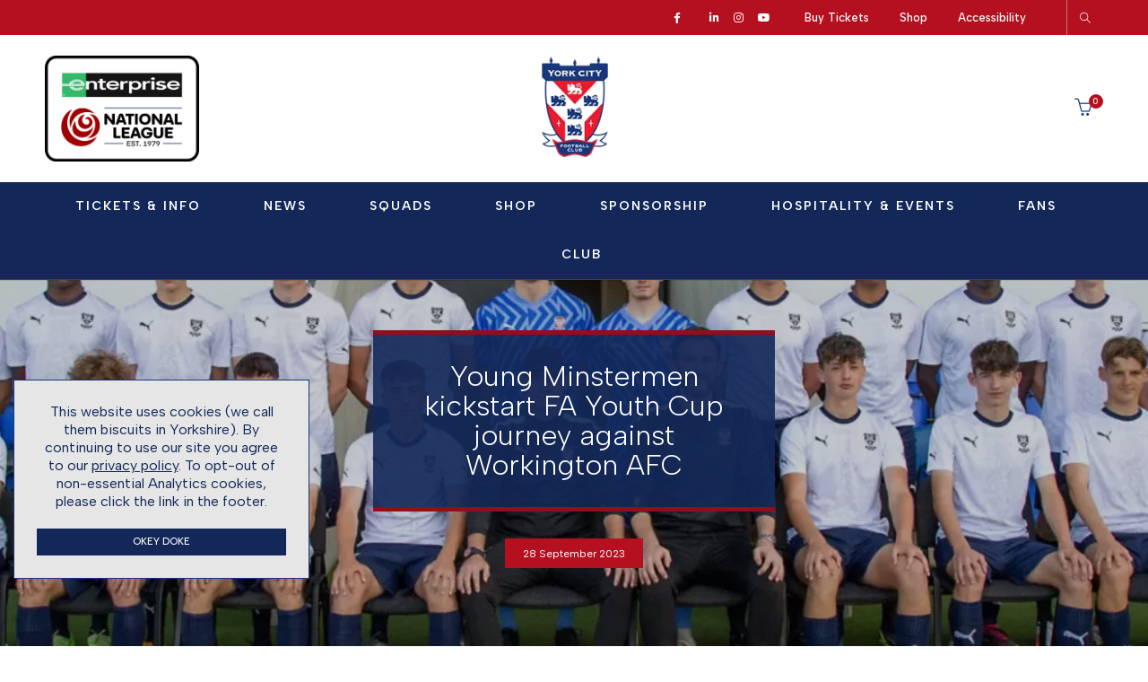

--- FILE ---
content_type: text/html; charset=UTF-8
request_url: https://yorkcityfootballclub.co.uk/minstermen-u19s-kickstart-fa-youth-cup-journey-against-workington-afc/
body_size: 31222
content:
<!DOCTYPE html>
<html lang="en-GB" class="no-js">
	<head>
		<!-- keywords -->
		<meta charset="UTF-8">
		<!-- viewport -->
		<meta name="viewport" content="width=device-width, initial-scale=1, maximum-scale=1, user-scalable=0"/>
		<!-- profile -->
		<link rel="profile" href="//gmpg.org/xfn/11">
		<script>var disableStr = 'ga-disable-G-7V43FCFCHQ'; if (document.cookie.indexOf(disableStr + '=true') > -1) { window[disableStr] = true; }</script><!-- Google tag (gtag.js) --> <script async src="https://www.googletagmanager.com/gtag/js?id=G-7V43FCFCHQ"></script> <script> window.dataLayer = window.dataLayer || []; function gtag(){dataLayer.push(arguments);} gtag('js', new Date()); gtag('config', 'G-7V43FCFCHQ'); </script><meta name='robots' content='index, follow, max-image-preview:large, max-snippet:-1, max-video-preview:-1' />

	<!-- This site is optimized with the Yoast SEO plugin v26.8 - https://yoast.com/product/yoast-seo-wordpress/ -->
	<title>Young Minstermen kickstart FA Youth Cup journey against Workington AFC | York City Football Club</title>
	<link rel="canonical" href="https://yorkcityfootballclub.co.uk/minstermen-u19s-kickstart-fa-youth-cup-journey-against-workington-afc/" />
	<meta property="og:locale" content="en_GB" />
	<meta property="og:type" content="article" />
	<meta property="og:title" content="Young Minstermen kickstart FA Youth Cup journey against Workington AFC | York City Football Club" />
	<meta property="og:description" content="York City will face Workington AFC in the FA Youth Cup Second Round Qualifying Round, to be held at Garforth AFC&#8217;s Bannister Prentice Stadium on Wednesday 4th October (8pm kick-off). We thank Garforth AFC for hosting the fixture on behalf of the football club, with pay on the day in operation for supporters wishing to attend at the following prices: Adults &#8211; £3 Concessions &#8211; £1 (U16 / 65+) We urge all supporters to back the young side in what is a special competition to be involved within. &nbsp; &nbsp;" />
	<meta property="og:url" content="https://yorkcityfootballclub.co.uk/minstermen-u19s-kickstart-fa-youth-cup-journey-against-workington-afc/" />
	<meta property="og:site_name" content="York City Football Club" />
	<meta property="article:publisher" content="https://www.facebook.com/yorkcityfc/" />
	<meta property="article:published_time" content="2023-09-28T09:04:56+00:00" />
	<meta property="article:modified_time" content="2023-10-18T10:29:04+00:00" />
	<meta property="og:image" content="https://yorkcityfootballclub.co.uk/wp-content/uploads/2023/10/Untitled-design-3-1024x373.png" />
	<meta property="og:image:width" content="1024" />
	<meta property="og:image:height" content="373" />
	<meta property="og:image:type" content="image/png" />
	<meta name="author" content="Kai Connell" />
	<meta name="twitter:card" content="summary_large_image" />
	<meta name="twitter:creator" content="@YorkCityFC" />
	<meta name="twitter:site" content="@YorkCityFC" />
	<meta name="twitter:label1" content="Written by" />
	<meta name="twitter:data1" content="Kai Connell" />
	<script type="application/ld+json" class="yoast-schema-graph">{"@context":"https://schema.org","@graph":[{"@type":["Article","BlogPosting"],"@id":"https://yorkcityfootballclub.co.uk/minstermen-u19s-kickstart-fa-youth-cup-journey-against-workington-afc/#article","isPartOf":{"@id":"https://yorkcityfootballclub.co.uk/minstermen-u19s-kickstart-fa-youth-cup-journey-against-workington-afc/"},"author":{"name":"Kai Connell","@id":"https://yorkcityfootballclub.co.uk/#/schema/person/0ad64e3975b705820f839c96c02ff3de"},"headline":"Young Minstermen kickstart FA Youth Cup journey against Workington AFC","datePublished":"2023-09-28T09:04:56+00:00","dateModified":"2023-10-18T10:29:04+00:00","mainEntityOfPage":{"@id":"https://yorkcityfootballclub.co.uk/minstermen-u19s-kickstart-fa-youth-cup-journey-against-workington-afc/"},"wordCount":97,"publisher":{"@id":"https://yorkcityfootballclub.co.uk/#organization"},"image":{"@id":"https://yorkcityfootballclub.co.uk/minstermen-u19s-kickstart-fa-youth-cup-journey-against-workington-afc/#primaryimage"},"thumbnailUrl":"https://yorkcityfootballclub.co.uk/wp-content/uploads/2023/10/Untitled-design-3.png","articleSection":["Academy News","Home Featured"],"inLanguage":"en-GB"},{"@type":"WebPage","@id":"https://yorkcityfootballclub.co.uk/minstermen-u19s-kickstart-fa-youth-cup-journey-against-workington-afc/","url":"https://yorkcityfootballclub.co.uk/minstermen-u19s-kickstart-fa-youth-cup-journey-against-workington-afc/","name":"Young Minstermen kickstart FA Youth Cup journey against Workington AFC | York City Football Club","isPartOf":{"@id":"https://yorkcityfootballclub.co.uk/#website"},"primaryImageOfPage":{"@id":"https://yorkcityfootballclub.co.uk/minstermen-u19s-kickstart-fa-youth-cup-journey-against-workington-afc/#primaryimage"},"image":{"@id":"https://yorkcityfootballclub.co.uk/minstermen-u19s-kickstart-fa-youth-cup-journey-against-workington-afc/#primaryimage"},"thumbnailUrl":"https://yorkcityfootballclub.co.uk/wp-content/uploads/2023/10/Untitled-design-3.png","datePublished":"2023-09-28T09:04:56+00:00","dateModified":"2023-10-18T10:29:04+00:00","breadcrumb":{"@id":"https://yorkcityfootballclub.co.uk/minstermen-u19s-kickstart-fa-youth-cup-journey-against-workington-afc/#breadcrumb"},"inLanguage":"en-GB","potentialAction":[{"@type":"ReadAction","target":["https://yorkcityfootballclub.co.uk/minstermen-u19s-kickstart-fa-youth-cup-journey-against-workington-afc/"]}]},{"@type":"ImageObject","inLanguage":"en-GB","@id":"https://yorkcityfootballclub.co.uk/minstermen-u19s-kickstart-fa-youth-cup-journey-against-workington-afc/#primaryimage","url":"https://yorkcityfootballclub.co.uk/wp-content/uploads/2023/10/Untitled-design-3.png","contentUrl":"https://yorkcityfootballclub.co.uk/wp-content/uploads/2023/10/Untitled-design-3.png","width":1920,"height":700},{"@type":"BreadcrumbList","@id":"https://yorkcityfootballclub.co.uk/minstermen-u19s-kickstart-fa-youth-cup-journey-against-workington-afc/#breadcrumb","itemListElement":[{"@type":"ListItem","position":1,"name":"Home","item":"https://yorkcityfootballclub.co.uk/"},{"@type":"ListItem","position":2,"name":"Young Minstermen kickstart FA Youth Cup journey against Workington AFC"}]},{"@type":"WebSite","@id":"https://yorkcityfootballclub.co.uk/#website","url":"https://yorkcityfootballclub.co.uk/","name":"York City Football Club","description":"Official Website of York City FC","publisher":{"@id":"https://yorkcityfootballclub.co.uk/#organization"},"potentialAction":[{"@type":"SearchAction","target":{"@type":"EntryPoint","urlTemplate":"https://yorkcityfootballclub.co.uk/?s={search_term_string}"},"query-input":{"@type":"PropertyValueSpecification","valueRequired":true,"valueName":"search_term_string"}}],"inLanguage":"en-GB"},{"@type":"Organization","@id":"https://yorkcityfootballclub.co.uk/#organization","name":"York City Football Club","url":"https://yorkcityfootballclub.co.uk/","logo":{"@type":"ImageObject","inLanguage":"en-GB","@id":"https://yorkcityfootballclub.co.uk/#/schema/logo/image/","url":"https://yorkcityfootballclub.co.uk/wp-content/uploads/2023/06/ycfc-badge-retina.png","contentUrl":"https://yorkcityfootballclub.co.uk/wp-content/uploads/2023/06/ycfc-badge-retina.png","width":200,"height":280,"caption":"York City Football Club"},"image":{"@id":"https://yorkcityfootballclub.co.uk/#/schema/logo/image/"},"sameAs":["https://www.facebook.com/yorkcityfc/","https://x.com/YorkCityFC"]},{"@type":"Person","@id":"https://yorkcityfootballclub.co.uk/#/schema/person/0ad64e3975b705820f839c96c02ff3de","name":"Kai Connell"}]}</script>
	<!-- / Yoast SEO plugin. -->


<link rel='dns-prefetch' href='//www.googletagmanager.com' />
<link rel='dns-prefetch' href='//fonts.googleapis.com' />
<link rel="alternate" type="application/rss+xml" title="York City Football Club &raquo; Feed" href="https://yorkcityfootballclub.co.uk/feed/" />
<link rel="alternate" type="application/rss+xml" title="York City Football Club &raquo; Comments Feed" href="https://yorkcityfootballclub.co.uk/comments/feed/" />
<link rel="alternate" type="text/calendar" title="York City Football Club &raquo; iCal Feed" href="https://yorkcityfootballclub.co.uk/match/?ical=1" />
<link rel="alternate" title="oEmbed (JSON)" type="application/json+oembed" href="https://yorkcityfootballclub.co.uk/wp-json/oembed/1.0/embed?url=https%3A%2F%2Fyorkcityfootballclub.co.uk%2Fminstermen-u19s-kickstart-fa-youth-cup-journey-against-workington-afc%2F" />
<link rel="alternate" title="oEmbed (XML)" type="text/xml+oembed" href="https://yorkcityfootballclub.co.uk/wp-json/oembed/1.0/embed?url=https%3A%2F%2Fyorkcityfootballclub.co.uk%2Fminstermen-u19s-kickstart-fa-youth-cup-journey-against-workington-afc%2F&#038;format=xml" />
<style id='wp-img-auto-sizes-contain-inline-css' type='text/css'>
img:is([sizes=auto i],[sizes^="auto," i]){contain-intrinsic-size:3000px 1500px}
/*# sourceURL=wp-img-auto-sizes-contain-inline-css */
</style>
<link rel='stylesheet' id='infi-elegant-elements-css' href='https://yorkcityfootballclub.co.uk/wp-content/plugins/elegant-elements-wpbakery/assets/css/min/elegant-elements.min.css?ver=1.7.1' type='text/css' media='all' />
<link rel='stylesheet' id='infi-elegant-animations-css' href='https://yorkcityfootballclub.co.uk/wp-content/plugins/elegant-elements-wpbakery/assets/css/min/infi-css-animations.min.css?ver=1.7.1' type='text/css' media='all' />
<link rel='stylesheet' id='infi-elegant-combined-css-css' href='https://yorkcityfootballclub.co.uk/wp-content/plugins/elegant-elements-wpbakery/assets/css/min/elegant-elements-combined.min.css?ver=1.7.1' type='text/css' media='all' />
<style id='wp-emoji-styles-inline-css' type='text/css'>

	img.wp-smiley, img.emoji {
		display: inline !important;
		border: none !important;
		box-shadow: none !important;
		height: 1em !important;
		width: 1em !important;
		margin: 0 0.07em !important;
		vertical-align: -0.1em !important;
		background: none !important;
		padding: 0 !important;
	}
/*# sourceURL=wp-emoji-styles-inline-css */
</style>
<link rel='stylesheet' id='wp-block-library-css' href='https://yorkcityfootballclub.co.uk/wp-includes/css/dist/block-library/style.min.css?ver=6.9' type='text/css' media='all' />
<link rel='stylesheet' id='wc-blocks-style-css' href='https://yorkcityfootballclub.co.uk/wp-content/plugins/woocommerce/assets/client/blocks/wc-blocks.css?ver=wc-10.4.3' type='text/css' media='all' />
<style id='global-styles-inline-css' type='text/css'>
:root{--wp--preset--aspect-ratio--square: 1;--wp--preset--aspect-ratio--4-3: 4/3;--wp--preset--aspect-ratio--3-4: 3/4;--wp--preset--aspect-ratio--3-2: 3/2;--wp--preset--aspect-ratio--2-3: 2/3;--wp--preset--aspect-ratio--16-9: 16/9;--wp--preset--aspect-ratio--9-16: 9/16;--wp--preset--color--black: #000000;--wp--preset--color--cyan-bluish-gray: #abb8c3;--wp--preset--color--white: #ffffff;--wp--preset--color--pale-pink: #f78da7;--wp--preset--color--vivid-red: #cf2e2e;--wp--preset--color--luminous-vivid-orange: #ff6900;--wp--preset--color--luminous-vivid-amber: #fcb900;--wp--preset--color--light-green-cyan: #7bdcb5;--wp--preset--color--vivid-green-cyan: #00d084;--wp--preset--color--pale-cyan-blue: #8ed1fc;--wp--preset--color--vivid-cyan-blue: #0693e3;--wp--preset--color--vivid-purple: #9b51e0;--wp--preset--color--primary: #6f6f6f;--wp--preset--color--secondary: #f57250;--wp--preset--color--dark-gray: #232323;--wp--preset--color--light-gray: #f1f1f1;--wp--preset--gradient--vivid-cyan-blue-to-vivid-purple: linear-gradient(135deg,rgb(6,147,227) 0%,rgb(155,81,224) 100%);--wp--preset--gradient--light-green-cyan-to-vivid-green-cyan: linear-gradient(135deg,rgb(122,220,180) 0%,rgb(0,208,130) 100%);--wp--preset--gradient--luminous-vivid-amber-to-luminous-vivid-orange: linear-gradient(135deg,rgb(252,185,0) 0%,rgb(255,105,0) 100%);--wp--preset--gradient--luminous-vivid-orange-to-vivid-red: linear-gradient(135deg,rgb(255,105,0) 0%,rgb(207,46,46) 100%);--wp--preset--gradient--very-light-gray-to-cyan-bluish-gray: linear-gradient(135deg,rgb(238,238,238) 0%,rgb(169,184,195) 100%);--wp--preset--gradient--cool-to-warm-spectrum: linear-gradient(135deg,rgb(74,234,220) 0%,rgb(151,120,209) 20%,rgb(207,42,186) 40%,rgb(238,44,130) 60%,rgb(251,105,98) 80%,rgb(254,248,76) 100%);--wp--preset--gradient--blush-light-purple: linear-gradient(135deg,rgb(255,206,236) 0%,rgb(152,150,240) 100%);--wp--preset--gradient--blush-bordeaux: linear-gradient(135deg,rgb(254,205,165) 0%,rgb(254,45,45) 50%,rgb(107,0,62) 100%);--wp--preset--gradient--luminous-dusk: linear-gradient(135deg,rgb(255,203,112) 0%,rgb(199,81,192) 50%,rgb(65,88,208) 100%);--wp--preset--gradient--pale-ocean: linear-gradient(135deg,rgb(255,245,203) 0%,rgb(182,227,212) 50%,rgb(51,167,181) 100%);--wp--preset--gradient--electric-grass: linear-gradient(135deg,rgb(202,248,128) 0%,rgb(113,206,126) 100%);--wp--preset--gradient--midnight: linear-gradient(135deg,rgb(2,3,129) 0%,rgb(40,116,252) 100%);--wp--preset--font-size--small: 12px;--wp--preset--font-size--medium: 20px;--wp--preset--font-size--large: 16px;--wp--preset--font-size--x-large: 42px;--wp--preset--font-size--normal: 13px;--wp--preset--font-size--huge: 23px;--wp--preset--spacing--20: 0.44rem;--wp--preset--spacing--30: 0.67rem;--wp--preset--spacing--40: 1rem;--wp--preset--spacing--50: 1.5rem;--wp--preset--spacing--60: 2.25rem;--wp--preset--spacing--70: 3.38rem;--wp--preset--spacing--80: 5.06rem;--wp--preset--shadow--natural: 6px 6px 9px rgba(0, 0, 0, 0.2);--wp--preset--shadow--deep: 12px 12px 50px rgba(0, 0, 0, 0.4);--wp--preset--shadow--sharp: 6px 6px 0px rgba(0, 0, 0, 0.2);--wp--preset--shadow--outlined: 6px 6px 0px -3px rgb(255, 255, 255), 6px 6px rgb(0, 0, 0);--wp--preset--shadow--crisp: 6px 6px 0px rgb(0, 0, 0);}:where(.is-layout-flex){gap: 0.5em;}:where(.is-layout-grid){gap: 0.5em;}body .is-layout-flex{display: flex;}.is-layout-flex{flex-wrap: wrap;align-items: center;}.is-layout-flex > :is(*, div){margin: 0;}body .is-layout-grid{display: grid;}.is-layout-grid > :is(*, div){margin: 0;}:where(.wp-block-columns.is-layout-flex){gap: 2em;}:where(.wp-block-columns.is-layout-grid){gap: 2em;}:where(.wp-block-post-template.is-layout-flex){gap: 1.25em;}:where(.wp-block-post-template.is-layout-grid){gap: 1.25em;}.has-black-color{color: var(--wp--preset--color--black) !important;}.has-cyan-bluish-gray-color{color: var(--wp--preset--color--cyan-bluish-gray) !important;}.has-white-color{color: var(--wp--preset--color--white) !important;}.has-pale-pink-color{color: var(--wp--preset--color--pale-pink) !important;}.has-vivid-red-color{color: var(--wp--preset--color--vivid-red) !important;}.has-luminous-vivid-orange-color{color: var(--wp--preset--color--luminous-vivid-orange) !important;}.has-luminous-vivid-amber-color{color: var(--wp--preset--color--luminous-vivid-amber) !important;}.has-light-green-cyan-color{color: var(--wp--preset--color--light-green-cyan) !important;}.has-vivid-green-cyan-color{color: var(--wp--preset--color--vivid-green-cyan) !important;}.has-pale-cyan-blue-color{color: var(--wp--preset--color--pale-cyan-blue) !important;}.has-vivid-cyan-blue-color{color: var(--wp--preset--color--vivid-cyan-blue) !important;}.has-vivid-purple-color{color: var(--wp--preset--color--vivid-purple) !important;}.has-black-background-color{background-color: var(--wp--preset--color--black) !important;}.has-cyan-bluish-gray-background-color{background-color: var(--wp--preset--color--cyan-bluish-gray) !important;}.has-white-background-color{background-color: var(--wp--preset--color--white) !important;}.has-pale-pink-background-color{background-color: var(--wp--preset--color--pale-pink) !important;}.has-vivid-red-background-color{background-color: var(--wp--preset--color--vivid-red) !important;}.has-luminous-vivid-orange-background-color{background-color: var(--wp--preset--color--luminous-vivid-orange) !important;}.has-luminous-vivid-amber-background-color{background-color: var(--wp--preset--color--luminous-vivid-amber) !important;}.has-light-green-cyan-background-color{background-color: var(--wp--preset--color--light-green-cyan) !important;}.has-vivid-green-cyan-background-color{background-color: var(--wp--preset--color--vivid-green-cyan) !important;}.has-pale-cyan-blue-background-color{background-color: var(--wp--preset--color--pale-cyan-blue) !important;}.has-vivid-cyan-blue-background-color{background-color: var(--wp--preset--color--vivid-cyan-blue) !important;}.has-vivid-purple-background-color{background-color: var(--wp--preset--color--vivid-purple) !important;}.has-black-border-color{border-color: var(--wp--preset--color--black) !important;}.has-cyan-bluish-gray-border-color{border-color: var(--wp--preset--color--cyan-bluish-gray) !important;}.has-white-border-color{border-color: var(--wp--preset--color--white) !important;}.has-pale-pink-border-color{border-color: var(--wp--preset--color--pale-pink) !important;}.has-vivid-red-border-color{border-color: var(--wp--preset--color--vivid-red) !important;}.has-luminous-vivid-orange-border-color{border-color: var(--wp--preset--color--luminous-vivid-orange) !important;}.has-luminous-vivid-amber-border-color{border-color: var(--wp--preset--color--luminous-vivid-amber) !important;}.has-light-green-cyan-border-color{border-color: var(--wp--preset--color--light-green-cyan) !important;}.has-vivid-green-cyan-border-color{border-color: var(--wp--preset--color--vivid-green-cyan) !important;}.has-pale-cyan-blue-border-color{border-color: var(--wp--preset--color--pale-cyan-blue) !important;}.has-vivid-cyan-blue-border-color{border-color: var(--wp--preset--color--vivid-cyan-blue) !important;}.has-vivid-purple-border-color{border-color: var(--wp--preset--color--vivid-purple) !important;}.has-vivid-cyan-blue-to-vivid-purple-gradient-background{background: var(--wp--preset--gradient--vivid-cyan-blue-to-vivid-purple) !important;}.has-light-green-cyan-to-vivid-green-cyan-gradient-background{background: var(--wp--preset--gradient--light-green-cyan-to-vivid-green-cyan) !important;}.has-luminous-vivid-amber-to-luminous-vivid-orange-gradient-background{background: var(--wp--preset--gradient--luminous-vivid-amber-to-luminous-vivid-orange) !important;}.has-luminous-vivid-orange-to-vivid-red-gradient-background{background: var(--wp--preset--gradient--luminous-vivid-orange-to-vivid-red) !important;}.has-very-light-gray-to-cyan-bluish-gray-gradient-background{background: var(--wp--preset--gradient--very-light-gray-to-cyan-bluish-gray) !important;}.has-cool-to-warm-spectrum-gradient-background{background: var(--wp--preset--gradient--cool-to-warm-spectrum) !important;}.has-blush-light-purple-gradient-background{background: var(--wp--preset--gradient--blush-light-purple) !important;}.has-blush-bordeaux-gradient-background{background: var(--wp--preset--gradient--blush-bordeaux) !important;}.has-luminous-dusk-gradient-background{background: var(--wp--preset--gradient--luminous-dusk) !important;}.has-pale-ocean-gradient-background{background: var(--wp--preset--gradient--pale-ocean) !important;}.has-electric-grass-gradient-background{background: var(--wp--preset--gradient--electric-grass) !important;}.has-midnight-gradient-background{background: var(--wp--preset--gradient--midnight) !important;}.has-small-font-size{font-size: var(--wp--preset--font-size--small) !important;}.has-medium-font-size{font-size: var(--wp--preset--font-size--medium) !important;}.has-large-font-size{font-size: var(--wp--preset--font-size--large) !important;}.has-x-large-font-size{font-size: var(--wp--preset--font-size--x-large) !important;}
/*# sourceURL=global-styles-inline-css */
</style>

<style id='classic-theme-styles-inline-css' type='text/css'>
/*! This file is auto-generated */
.wp-block-button__link{color:#fff;background-color:#32373c;border-radius:9999px;box-shadow:none;text-decoration:none;padding:calc(.667em + 2px) calc(1.333em + 2px);font-size:1.125em}.wp-block-file__button{background:#32373c;color:#fff;text-decoration:none}
/*# sourceURL=/wp-includes/css/classic-themes.min.css */
</style>
<link rel='stylesheet' id='wp-components-css' href='https://yorkcityfootballclub.co.uk/wp-includes/css/dist/components/style.min.css?ver=6.9' type='text/css' media='all' />
<link rel='stylesheet' id='wp-preferences-css' href='https://yorkcityfootballclub.co.uk/wp-includes/css/dist/preferences/style.min.css?ver=6.9' type='text/css' media='all' />
<link rel='stylesheet' id='wp-block-editor-css' href='https://yorkcityfootballclub.co.uk/wp-includes/css/dist/block-editor/style.min.css?ver=6.9' type='text/css' media='all' />
<link rel='stylesheet' id='popup-maker-block-library-style-css' href='https://yorkcityfootballclub.co.uk/wp-content/plugins/popup-maker/dist/packages/block-library-style.css?ver=dbea705cfafe089d65f1' type='text/css' media='all' />
<link rel='stylesheet' id='contact-form-7-css' href='https://yorkcityfootballclub.co.uk/wp-content/plugins/contact-form-7/includes/css/styles.css?ver=6.1.4' type='text/css' media='all' />
<link rel='stylesheet' id='image-hover-effects-css-css' href='https://yorkcityfootballclub.co.uk/wp-content/plugins/mega-addons-for-visual-composer/css/ihover.css?ver=6.9' type='text/css' media='all' />
<link rel='stylesheet' id='style-css-css' href='https://yorkcityfootballclub.co.uk/wp-content/plugins/mega-addons-for-visual-composer/css/style.css?ver=6.9' type='text/css' media='all' />
<link rel='stylesheet' id='font-awesome-latest-css' href='https://yorkcityfootballclub.co.uk/wp-content/plugins/mega-addons-for-visual-composer/css/font-awesome/css/all.css?ver=6.9' type='text/css' media='all' />
<link rel='stylesheet' id='dashicons-css' href='https://yorkcityfootballclub.co.uk/wp-includes/css/dashicons.min.css?ver=6.9' type='text/css' media='all' />
<link rel='stylesheet' id='sportspress-general-css' href='//yorkcityfootballclub.co.uk/wp-content/plugins/sportspress/assets/css/sportspress.css?ver=2.7.26' type='text/css' media='all' />
<link rel='stylesheet' id='sportspress-icons-css' href='//yorkcityfootballclub.co.uk/wp-content/plugins/sportspress/assets/css/icons.css?ver=2.7.26' type='text/css' media='all' />
<link rel='stylesheet' id='sportspress-roboto-css' href='//fonts.googleapis.com/css?family=Roboto%3A400%2C500&#038;subset=cyrillic%2Ccyrillic-ext%2Cgreek%2Cgreek-ext%2Clatin-ext%2Cvietnamese&#038;ver=2.7' type='text/css' media='all' />
<link rel='stylesheet' id='sportspress-style-css' href='//yorkcityfootballclub.co.uk/wp-content/plugins/sportspress/assets/css/sportspress-style.css?ver=2.7' type='text/css' media='all' />
<link rel='stylesheet' id='sportspress-style-ltr-css' href='//yorkcityfootballclub.co.uk/wp-content/plugins/sportspress/assets/css/sportspress-style-ltr.css?ver=2.7' type='text/css' media='all' />
<link rel='stylesheet' id='woocommerce-layout-css' href='https://yorkcityfootballclub.co.uk/wp-content/plugins/woocommerce/assets/css/woocommerce-layout.css?ver=10.4.3' type='text/css' media='all' />
<link rel='stylesheet' id='woocommerce-smallscreen-css' href='https://yorkcityfootballclub.co.uk/wp-content/plugins/woocommerce/assets/css/woocommerce-smallscreen.css?ver=10.4.3' type='text/css' media='only screen and (max-width: 768px)' />
<link rel='stylesheet' id='woocommerce-general-css' href='https://yorkcityfootballclub.co.uk/wp-content/plugins/woocommerce/assets/css/woocommerce.css?ver=10.4.3' type='text/css' media='all' />
<style id='woocommerce-inline-inline-css' type='text/css'>
.woocommerce form .form-row .required { visibility: visible; }
/*# sourceURL=woocommerce-inline-inline-css */
</style>
<link rel='stylesheet' id='hongo-google-font-css' href='//fonts.googleapis.com/css?family=Albert+Sans%3A300%2C400%2C500%2C600%2C700%2C800%2C900%7CAlbert+Sans%3A300%2C400%2C500%2C600%2C700%2C800%2C900&#038;subset=latin-ext&#038;display=swap' type='text/css' media='all' />
<link rel='stylesheet' id='animate-css' href='https://yorkcityfootballclub.co.uk/wp-content/themes/hongo/assets/css/animate.min.css?ver=3.5.2' type='text/css' media='all' />
<link rel='stylesheet' id='bootstrap-css' href='https://yorkcityfootballclub.co.uk/wp-content/themes/hongo/assets/css/bootstrap.min.css?ver=5.2.3' type='text/css' media='all' />
<link rel='stylesheet' id='et-line-icons-css' href='https://yorkcityfootballclub.co.uk/wp-content/themes/hongo/assets/css/et-line-icons.css?ver=2.7' type='text/css' media='all' />
<link rel='stylesheet' id='font-awesome-css' href='https://yorkcityfootballclub.co.uk/wp-content/themes/hongo/assets/css/font-awesome.min.css?ver=6.4.0' type='text/css' media='all' />
<link rel='stylesheet' id='themify-icons-css' href='https://yorkcityfootballclub.co.uk/wp-content/themes/hongo/assets/css/themify-icons.css?ver=2.7' type='text/css' media='all' />
<link rel='stylesheet' id='simple-line-icons-css' href='https://yorkcityfootballclub.co.uk/wp-content/themes/hongo/assets/css/simple-line-icons.css?ver=2.7' type='text/css' media='all' />
<link rel='stylesheet' id='swiper-css' href='https://yorkcityfootballclub.co.uk/wp-content/themes/hongo/assets/css/swiper.min.css?ver=5.4.5' type='text/css' media='all' />
<link rel='stylesheet' id='magnific-popup-css' href='https://yorkcityfootballclub.co.uk/wp-content/themes/hongo/assets/css/magnific-popup.css?ver=2.7' type='text/css' media='all' />
<link rel='stylesheet' id='select2-css' href='https://yorkcityfootballclub.co.uk/wp-content/plugins/woocommerce/assets/css/select2.css?ver=10.4.3' type='text/css' media='all' />
<link rel='stylesheet' id='js_composer_front-css' href='https://yorkcityfootballclub.co.uk/wp-content/plugins/js_composer/assets/css/js_composer.min.css?ver=8.6.1' type='text/css' media='all' />
<link rel='stylesheet' id='justifiedGallery-css' href='https://yorkcityfootballclub.co.uk/wp-content/plugins/hongo-addons/assets/css/justifiedGallery.min.css?ver=4.0.4' type='text/css' media='all' />
<link rel='stylesheet' id='hongo-hotspot-css' href='https://yorkcityfootballclub.co.uk/wp-content/plugins/hongo-addons/assets/css/hongo-frontend-hotspot.css?ver=6.9' type='text/css' media='all' />
<link rel='stylesheet' id='hongo-addons-section-builder-css' href='https://yorkcityfootballclub.co.uk/wp-content/plugins/hongo-addons/assets/css/section-builder.css?ver=3.1' type='text/css' media='all' />
<link rel='stylesheet' id='hongo-parent-style-css' href='https://yorkcityfootballclub.co.uk/wp-content/themes/hongo/style.css?ver=6.9' type='text/css' media='all' />
<link rel='stylesheet' id='hongo-style-css' href='https://yorkcityfootballclub.co.uk/wp-content/themes/hongo-child/style.css?ver=2.7' type='text/css' media='all' />
<link rel='stylesheet' id='hongo-responsive-css' href='https://yorkcityfootballclub.co.uk/wp-content/themes/hongo/assets/css/responsive.css?ver=2.7' type='text/css' media='all' />
<style id='hongo-responsive-inline-css' type='text/css'>
a:hover,a:active,.base-color,.icon-base-color,.btn-base-color,.btn-base-link,.sidebar ul li a.button:hover,.btn-base:hover,.btn-base:hover:focus,.btn-base-link:hover,.btn-base-link:focus,.btn-base-link.btn-border,.btn-border.btn-base-link i,.btn-base-link.btn-border:hover,.btn-base-link.btn-border:focus,.btn-base-link.btn-border:hover span,.btn-base-link.btn-border:hover i,.btn-transparent-base,.btn-transparent-base:focus,.base-color a,#yith-quick-view-close:hover,.scroll-top-arrow:hover,.scroll-top-arrow:focus:hover,a.active .hongo-cb:after,li.active .hongo-cb:after,.page-title-style-5 .hongo-single-post-meta ul li a:hover,.breadcrumb-navigation-wrap ul.breadcrumb-wrap li a:hover,.product-slider-style-1 .shop-product-title-price-wrap .hongo-product-title a:hover,.hongo-text-slider1 .text-slide-title,.hongo-text-slider2 .text-slide-number .text-slide-subtitle,.woocommerce.widget_products ul.product_list_widget li a .product-title:hover,.woocommerce.widget_products ul.product_list_widget li .button:hover,.woocommerce.widget_products ul.product_list_widget li .button:hover i,.hongo_widget_products_carousel .woocommerce ul.products li.product .button:hover i,.hongo-product-lists-widget-wrap .product_list_widget .hongo-widget-item a .product-title:hover,.hongo-shop-banner-14 .shop-banner-sub-title,.hongo-product-featurebox-1 .hongo-featurebox-wrapper a:hover,.hongo-product-featurebox-1 a:hover .hongo-featurebox-text,.hongo-product-featurebox-2 .hongo-featurebox-wrapper a:hover,.hongo-product-featurebox-2 a:hover .hongo-featurebox-text,.hongo-product-featurebox-3 .sub-title a:hover,.hongo-product-featurebox-3 .title a:hover,.hongo-product-featurebox-4 .hongo-featurebox-text a:hover,.hongo-product-featurebox-4 a:hover .hongo-featurebox-text,.category-style-5 .category-wrap .hongo-category-title a:hover,.category-style-6 .hongo-category-title a:hover,.category-style-7 .category-wrap .hongo-category-title a:hover,.woocommerce ul.products li.product a:hover .woocommerce-loop-category__title,.woocommerce ul.products li.product a:hover .woocommerce-loop-product__title,.woocommerce ul.products li.product a:hover h3,.woocommerce ul.products.hongo-shop-default li.product .product-buttons-wrap a:hover,.compare-popup-heading .actions a:hover,.compare-popup-main-content .content-right .hongo-compare-product-remove-wrap .hongo-compare-product-remove:hover,.compare-popup-main-content .content-right .compare-lists-wrap > li > ul > li h2 a:hover,.woocommerce ul.products.hongo-shop-list.hongo-product-grid-view li.product .product-content-wrap .product-buttons-wrap a:hover,.product_meta span a:hover,.sku_wrapper a:hover,.sticky-add-to-cart-wrapper .product-title a:hover,.sidebar ul.product_list_widget li a:hover,.sidebar ul.product_list_widget li a:hover .product-title,.hongo-sidebar-style-2.sidebar .latest-post.hongo-latest-blog-widget li .hongo-latest-blog-widget a:hover,.sidebar .wishlist_list .undo a:hover,.sidebar .hongo-widget-brand-list ul li .hongo-brand-slider-wrap .hongo-brand-name a:hover,.hongo-blog-styles .entry-title:hover,.hongo-blog-styles .blog-date-author a:hover,.hongo-post-details-meta-wrap ul li a:hover,.hongo-post-detail-icon .hongo-blog-detail-like li a i,.hongo-post-detail-icon .hongo-blog-detail-like li a:hover,.hongo-author-box-wrap .hongo-author-title a:hover,.blog-comment li .comment-text-box .comment-title-edit-link a:hover,.blog-comment li .comment-text-box .comments-date a:hover,.accordion-style-1 .panel-heading.active-accordion .panel-title > span.pull-right,.counter-style2:hover i,.team-slider-style-1 .swiper-slide figcaption .team-title a:hover,.icon-text-style-4 .hongo-featurebox-text a:hover,.icon-text-style-5 .hongo-featurebox-text a:hover,.icon-text-style-6 .hongo-featurebox-text a:hover,.icon-text-style-7 .hongo-featurebox-text a:hover,.custom-icon-text-style-1 .hongo-featurebox-text a:hover,.fancy-text-box-style-1 .hongo-featurebox-text a:hover,.fancy-text-box-style-2 .hongo-featurebox-text a:hover,.fancy-text-box-style-6 .hongo-featurebox-text a:hover,.text-box-style-1:hover .hongo-featurebox-img,.text-box-style-1:hover .hongo-featurebox-img a,.text-box-style-3 .hongo-featurebox-img a,.text-box-style-4 .hongo-textbox-content-hover .hongo-textbox-title a:hover,.process-step-style-1 .hongo-process-title a:hover,.process-step-style-2 .hongo-featurebox-img i,.process-step-style-2 .hongo-process-title a:hover,.process-step-style-3 .hongo-process-title a:hover,.special-content-block-2 .offer,.woocommerce-account .woocommerce .woocommerce-MyAccount-navigation ul li.is-active a,.woocommerce a.remove:hover,header .cbp-spmenu .woocommerce.widget_shopping_cart ul.cart_list li a:hover,.hongo-hotspot-wrapper .hongo_addons_hotspot .product-title a:hover,.hongo-hotspot-wrapper .hongo_addons_hotspot .product-title a:active,.hongo-myaccount-navigation-links li a:hover i,.woocommerce div.product .product_title a:hover,.custom-widget .current-menu-item a{color:#b41020;}@media (max-width:991px){header .widget_nav_menu .active .wp-nav-menu-responsive-button,header .widget_nav_menu > div:nth-child(2n) .widget.active > a{color:#b41020;}}.base-bg-color,.btn-base-bg-color,.btn-base,.btn-base:focus,.btn-transparent-base:hover,.btn-transparent-base:hover:focus,.social-icon-style-11 a:hover,.hongo-content-newsletter-4 .btn,.hongo-content-newsletter-4 .btn-default:active:focus,.hongo-content-newsletter-4 .btn-default:active:hover,.hongo-content-newsletter-4 .btn-default:focus,.down-section a:hover,.category-style-3 .category-wrap .hongo-overlay,.category-style-4 .category-wrap .hongo-overlay,.progess-bar-style2 .skillbar-bar,.team-slider-style-1 .swiper-slide .hongo-overlay,.fancy-text-box-style-4:before,.fancy-text-box-style-5:before,.image-carousel-style-1 ul li .hongo-overlay,.team-style-1 .hongo-overlay,.team-style-2 .hongo-overlay,.text-box-style-2:before,.text-box-style-4 .hongo-textbox-content-hover span,.rotate-box-style-1 .hongo-rotatebox-content-hover,.rotate-box-style-3 .hongo-rotatebox-content-hover,.process-step-style-1:hover .number,.info-banner-style-5 .info-banner-highlight,header .woocommerce.widget_shopping_cart .woocommerce-mini-cart__buttons .checkout:hover,.edit-hongo-section,.process-step-style-3:hover .number,.woocommerce ul.products.hongo-shop-clean li.product .product-buttons-wrap a,.hongo-hotspot-wrapper .hongo_addons_hotspot:not(.hongoHotspotImageMarker):before,.hongo-hotspot-wrapper .hongo_addons_hotspot:after,.buy-theme:hover,.all-demo:hover,.newsletter-style-5.textwidget .btn,.menu-new a:after,header .woocommerce.widget_shopping_cart .hongo-mini-cart-slide-sidebar .woocommerce-mini-cart__buttons .checkout:hover,.hongo-content-newsletter-6 .btn,.hongo-content-newsletter-6 .btn:active:focus,.hongo-content-newsletter-6 .btn:focus,.hongo-content-newsletter-6 .btn-default:active:hover{background-color:#b41020;}.customize-partial-edit-shortcut button,.widget .customize-partial-edit-shortcut button{background-color:#b41020 !important;}.customize-partial-edit-shortcut button:hover{background-color:#232323 !important}.btn-base-border-color,.base-border-color,.btn-base-link,.sidebar ul li a.button:hover,.btn-base,.btn-base:focus,.btn-base:hover,.btn-base:hover:focus,.btn-base-link:hover,.btn-base-link:focus,.btn-transparent-base,.btn-transparent-base:focus,.btn-transparent-base:hover,.btn-transparent-base:hover:focus,.social-icon-style-11 a:hover,.down-section a:hover,.woocommerce.widget_products ul.product_list_widget li .button:hover,.hongo-post-detail-icon .hongo-blog-detail-like li a:hover,.accordion-style-1 .panel-body,.panel-group.accordion-style-1  .panel-heading+.panel-collapse>.panel-body,.counter-style1:hover,.progess-bar-style2 .skillbar,.text-box-style-4 span,.process-step-style-1 .number,blockquote,.special-content-block-2 .offer,header .woocommerce.widget_shopping_cart .woocommerce-mini-cart__buttons .checkout:hover,.edit-hongo-section,.newsletter-style-5.textwidget .btn,header .woocommerce.widget_shopping_cart .hongo-mini-cart-slide-sidebar .woocommerce-mini-cart__buttons .checkout:hover,.hongo-content-newsletter-6 .btn,.hongo-content-newsletter-6 .btn:active:focus,.hongo-content-newsletter-6 .btn:focus,.hongo-content-newsletter-6 .btn-default:active:hover{border-color:#b41020;}.customize-partial-edit-shortcut button,.widget .customize-partial-edit-shortcut button{border-color:#b41020 !important;}.customize-partial-edit-shortcut button:hover{border-color:#232323 !important}.process-step-style-3:hover .number:after{border-top-color:#b41020;}@media screen and (min-width:992px) and (max-width:1199px){header .hongo-ipad-icon .nav>li{text-align:right;padding-right:18px;}header .hongo-ipad-icon .nav>li > a{padding:25px 0 25px 18px;display:inline-block}header .hongo-ipad-icon .nav>li:last-child>a{padding-right:0;}header .hongo-ipad-icon .nav>li:first-child>a{padding-left:0;}header .hongo-ipad-icon .nav>li i.dropdown-toggle{display:inline;position:absolute;top:50%;margin-top:-13px;float:right;padding:7px 10px;z-index:1;}header .hongo-ipad-icon .nav>li.simple-dropdown i.dropdown-toggle{margin-left:0;right:-12px;}}@media (min-width:992px){header .widget_nav_menu > div:nth-child(2n){display:block !important;}header .widget_nav_menu > div:nth-child(2n){display:block !important;}.hongo-shop-dropdown-menu .navbar-nav > li > a,.hongo-shop-dropdown-menu .navbar-nav > li:first-child > a,.hongo-shop-dropdown-menu .navbar-nav > li:last-child > a{padding:17px 20px;}header .with-categories-navigation-menu .woocommerce.widget_shopping_cart .hongo-cart-top-counter{line-height:59px;}header .with-categories-navigation-menu .widget_hongo_search_widget,header .with-categories-navigation-menu .widget_hongo_account_menu_widget,header .with-categories-navigation-menu .widget_shopping_cart,header .with-categories-navigation-menu .widget_hongo_wishlist_link_widget{line-height:59px;min-height:59px;}header .with-categories-navigation-menu .woocommerce.widget_shopping_cart .hongo-top-cart-wrapper .hongo-mini-cart-counter{top:13px;}.simple-menu-open .simple-menu{overflow:visible !important;}}@media (max-width:991px){header .with-categories-navigation-menu .woocommerce.widget_shopping_cart .hongo-cart-top-counter{line-height:70px;}header .with-categories-navigation-menu .widget_hongo_search_widget,header .with-categories-navigation-menu .widget_hongo_account_menu_widget,header .with-categories-navigation-menu .widget_shopping_cart,header .with-categories-navigation-menu .widget_hongo_wishlist_link_widget{line-height:69px;min-height:69px;}header .with-categories-navigation-menu .woocommerce.widget_shopping_cart .hongo-top-cart-wrapper .hongo-mini-cart-counter{top:20px;}.navbar-toggle{background-color:transparent !important;border:none;border-radius:0;padding:0;font-size:18px;position:relative;top:-8px;right:0;display:inline-block !important;margin:0;float:none !important;vertical-align:middle;}.navbar-toggle .icon-bar{background-color:#232323;display:table}.sr-only{border:0;clip:rect(0,0,0,0);height:auto;line-height:16px;padding:0 0 0 5px;overflow:visible;margin:0;width:auto;float:right;clear:none;display:table;position:relative;font-size:12px;color:#232323;text-transform:uppercase;left:0;top:-2px;font-weight:500;letter-spacing:.5px;cursor:pointer;}.navbar-toggle.toggle-mobile .icon-bar+.icon-bar{margin-top:0;}.navbar-toggle.toggle-mobile span{position:absolute;margin:0;display:block;height:2px;width:16px;background-color:#232323;border-radius:0;opacity:1;margin:0 0 3px 0;-webkit-transform:rotate(0deg);-moz-transform:rotate(0deg);-o-transform:rotate(0deg);transform:rotate(0deg);-webkit-transition:.25s ease-in-out;-moz-transition:.25s ease-in-out;-o-transition:.25s ease-in-out;transition:.25s ease-in-out;}.navbar-toggle.toggle-mobile{width:16px;height:14px;top:-1px}.navbar-toggle.toggle-mobile span:last-child{margin-bottom:0;}.navbar-toggle.toggle-mobile span:nth-child(1){top:0px;}.navbar-toggle.toggle-mobile span:nth-child(2),.navbar-toggle.toggle-mobile span:nth-child(3){top:5px;}.navbar-toggle.toggle-mobile span:nth-child(4){top:10px;}.navbar-toggle.toggle-mobile span:nth-child(2){opacity:0;}.navbar-toggle.toggle-mobile.active span:nth-child(2){opacity:1;}.navbar-toggle.toggle-mobile.active span:nth-child(1){top:8px;width:0;left:0;right:0;opacity:0;}.navbar-toggle.toggle-mobile.active span:nth-child(2){-webkit-transform:rotate(45deg);-moz-transform:rotate(45deg);-o-transform:rotate(45deg);-ms-transform:rotate(45deg);transform:rotate(45deg);}.navbar-toggle.toggle-mobile.active span:nth-child(3){-webkit-transform:rotate(-45deg);-moz-transform:rotate(-45deg);-o-transform:rotate(-45deg);-ms-transform:rotate(-45deg);transform:rotate(-45deg);}.navbar-toggle.toggle-mobile.active span:nth-child(4){top:8px;width:0;left:0;right:0;opacity:0;}.navbar-collapse.collapse{display:none !important;height:auto!important;width:100%;margin:0;position:absolute;top:100%;}.navbar-collapse.collapse.in{display:block !important;overflow-y:hidden !important;}.navbar-collapse{max-height:400px;overflow-y:hidden !important;left:0;padding:0;position:absolute;top:100%;width:100%;border-top:0;}header .nav{float:none !important;padding-left:0;padding-right:0;margin:0px 0;width:100%;text-align:left;background-color:rgba(23,23,23,1) !important;}header .nav > li{position:relative;display:block;margin:0;border-bottom:1px solid rgba(255,255,255,0.06);}header .nav > li ul.menu{margin:5px 0;float:left;width:100%;}header .nav > li ul.menu > li:last-child > a{border-bottom:0;}header .nav > li > a > i{top:4px;min-width:12px;}header .nav > li > a,header .nav > li:first-child > a,header .nav > li:last-child > a,header .with-categories-navigation-menu .nav > li > a{display:block;width:100%;border-bottom:0 solid #e0e0e0;padding:14px 15px 15px;}header .nav > li > a,header .nav > li:hover > a,header .nav > li > a:hover{color:#fff;}header .nav > li > a.active,header .nav > li.active > a,header .nav > li.current-menu-ancestor > a,header .nav > li.current-menu-item > a,header .nav > li.current-menu-item > a{color:rgba(255,255,255,0.6);}header .nav > li:first-child > a{border-top:none;}header .nav > li i.dropdown-toggle{position:absolute;right:0;top:0;color:#fff;font-size:16px;cursor:pointer;display:block;padding:16px 14px 16px;}header .hongo-ipad-icon .nav > li i.dropdown-toggle{color:#fff;}header .nav > li.open i.dropdown-toggle:before{content:"\f106";}header .nav > li > a .menu-hover-line:after{display:none;}header .nav > li ul.menu li,header .nav>li ul.menu li.menu-title{margin:0;padding:0 15px;}header .nav > li ul.menu li a{line-height:22px;padding:7px 0 8px;margin-bottom:0;border-bottom:1px solid rgba(255,255,255,0.06);}header .nav .mega-menu-main-wrapper,.simple-dropdown .simple-menu,ul.sub-menu{position:static !important;height:0 !important;width:100% !important;left:inherit !important;right:inherit !important;padding:0 !important;}ul.sub-menu{opacity:1 !important;visibility:visible !important;}.mega-menu-main-wrapper section{padding:0 !important;left:0 !important;margin:0 !important;width:100% !important;}header .container{width:100%;}.mega-menu-main-wrapper{opacity:1 !important;visibility:visible !important;}header .header-main-wrapper > div > section.hongo-stretch-content-fluid{padding:0;}header .mini-header-main-wrapper > div > section.hongo-stretch-content-fluid{padding:0;}header .top-header-main-wrapper > div > section.hongo-stretch-content-fluid{padding:0;}.hongo-shop-dropdown-menu .nav > li i.dropdown-toggle{display:none}.hongo-shop-dropdown-menu .nav{background-color:transparent !important}.hongo-navigation-main-wrapper .hongo-tab.panel{max-height:400px;overflow-y:auto !important;width:100%;}.mega-menu-main-wrapper .container{padding:0;}.simple-dropdown .simple-menu ul.sub-menu{padding:0 15px !important;}.simple-dropdown ul.sub-menu > li > ul.sub-menu{top:0;left:0}.simple-dropdown ul.sub-menu>li>a{color:#fff;font-size:13px;}.simple-dropdown ul.sub-menu>li ul.sub-menu{margin-bottom:10px;}.simple-dropdown ul.sub-menu>li ul.sub-menu>li:last-child a{border-bottom:0}.simple-dropdown ul.sub-menu>li>ul.sub-menu{padding-left:0 !important;padding-right:0 !important;}.simple-dropdown ul.sub-menu>li>ul.sub-menu>li>a{color:#8d8d8d;font-size:12px;padding:10px 0 11px 0;}.simple-dropdown ul.sub-menu>li>ul.sub-menu>li.active > a,.simple-dropdown ul.sub-menu>li>ul.sub-menu>li.current-menu-item > a,.simple-dropdown ul.sub-menu>li>ul.sub-menu>li.current-menu-ancestor > a{color:#fff;}.simple-dropdown ul.sub-menu li a{padding:12px 0;border-bottom:1px solid rgba(255,255,255,0.06);}.simple-dropdown ul.sub-menu li > a i.ti-angle-right{display:none;}.simple-dropdown.open .simple-menu,header .nav > li.open > .mega-menu-main-wrapper,ul.sub-menu{height:auto !important;opacity:1;visibility:visible;overflow:visible;}.simple-dropdown ul.sub-menu li:last-child > ul > li:last-child > a{border-bottom:0;}header .header-main-wrapper .woocommerce.widget_shopping_cart .hongo-cart-top-counter{top:2px;}.header-default-wrapper .simple-dropdown ul.sub-menu li.menu-item > ul{display:block;}header .nav>li ul.menu li .left-icon,header .nav>li .simple-menu ul li .left-icon{top:-1px;position:relative;}.hongo-left-menu-wrapper .hongo-left-menu li.menu-item>a{padding:12px 0 13px;}.hongo-left-menu-wrapper .hongo-left-menu li.menu-item>span{line-height:43px;}.hongo-left-menu-wrapper .hongo-left-menu li.menu-item ul li a{padding:6px 0 6px 10px;}.menu-content-inner-wrap ul .menu-item .dropdown-menu .menu-item .dropdown-menu .menu-item a{padding:4px 15px;}.hongo-main-wrap{padding-left:0;}.hongo-main-wrap header{left:-290px;transition:all 0.2s ease-in-out;-moz-transition:all 0.2s ease-in-out;-webkit-transition:all 0.2s ease-in-out;-ms-transition:all 0.2s ease-in-out;-o-transition:all 0.2s ease-in-out;}.hongo-main-wrap header.left-mobile-menu-open{left:0;transition:all 0.2s ease-in-out;-moz-transition:all 0.2s ease-in-out;-webkit-transition:all 0.2s ease-in-out;-ms-transition:all 0.2s ease-in-out;-o-transition:all 0.2s ease-in-out;}.hongo-main-wrap header .header-logo-wrapper{position:fixed;left:0;top:0;width:100%;z-index:1;text-align:left;background-color:#fff;padding:20px 15px;}.hongo-left-menu-wrap .navbar-toggle{position:fixed;right:16px;top:25px;z-index:9;margin:0;}.hongo-left-menu-wrap .navbar-toggle.sr-only{right:40px;top:27px;z-index:9;cursor:pointer;margin:0;width:-webkit-fit-content;width:-moz-fit-content;width:fit-content;height:auto;clip:inherit;padding:0;text-align:right;left:inherit;}.hongo-left-menu-wrap .toggle-mobile ~ .navbar-toggle.sr-only {top:24px;}.header-left-wrapper .hongo-left-menu-wrapper{margin-top:10px;margin-bottom:50px;}.hongo-left-menu-wrapper .hongo-left-menu li.menu-item{z-index:0}.nav.hongo-left-menu{background-color:transparent !important;}.header-left-wrapper > .container{width:290px;padding:65px 20px 50px 20px !important;}.header-left-wrapper .widget_hongo_search_widget a,.header-left-wrapper .hongo-cart-top-counter i,header .header-left-wrapper .widget a,header .header-left-wrapper .widget_hongo_wishlist_link_widget a{font-size:15px;}header .header-left-wrapper .widget{margin-left:8px;margin-right:8px;}.hongo-left-menu-wrapper .hongo-left-menu li.menu-item a,.hongo-left-menu-wrapper .hongo-left-menu li.menu-item i{color:#232323;}.hongo-left-menu-wrapper .hongo-left-menu li.menu-item a:hover{color:#000;}.hongo-left-menu-wrapper .hongo-left-menu li.menu-item.dropdown > a{width:auto;}.hongo-navigation-main-wrapper{width:auto;}.hongo-navigation-main-wrapper .hongo-woocommerce-tabs-wrapper ul.navigation-tab{display:block;}.hongo-navigation-main-wrapper .hongo-woocommerce-tabs-wrapper{width:100%;left:0;position:absolute;top:100%;max-height:460px;}.hongo-navigation-main-wrapper .hongo-woocommerce-tabs-wrapper ul.navigation-tab{list-style:none;margin:0;padding:0;text-align:center;}.hongo-navigation-main-wrapper .hongo-woocommerce-tabs-wrapper ul.navigation-tab li{display:inline-block;width:50%;}.hongo-navigation-main-wrapper .hongo-woocommerce-tabs-wrapper ul.navigation-tab li > a{background-color:#000;width:100%;padding:20px 10px;display:block;color:#fff;font-size:13px;text-transform:uppercase;}.hongo-navigation-main-wrapper .hongo-woocommerce-tabs-wrapper ul.navigation-tab li > a:hover,.hongo-navigation-main-wrapper .hongo-woocommerce-tabs-wrapper ul.navigation-tab li.active > a{background-color:rgba(23,23,23,1);}.hongo-navigation-main-wrapper .hongo-shop-dropdown-menu,.hongo-navigation-main-wrapper .hongo-shop-dropdown-menu.hongo-tab.panel{width:100%;margin:0;}.hongo-navigation-main-wrapper .hongo-tab.panel{padding:0;margin:0;display:none;}.hongo-navigation-main-wrapper .hongo-tab.panel.active{display:block;}.hongo-navigation-main-wrapper .hongo-tab .shop-dropdown-toggle{display:none;}.hongo-navigation-main-wrapper .hongo-tab .hongo-shop-dropdown-button-menu{top:0;height:auto !important;overflow:visible;position:inherit;background-color:rgba(23,23,23,1);border:0 solid #e5e5e5;margin:0;padding:0;min-height:1px;transform:rotateX(0deg);-webkit-transform:rotateX(0deg);-moz-transform:rotateX(0deg);-ms-transform:rotateX(0deg);-o-transform:rotateX(0deg);}.header-common-wrapper .hongo-shop-dropdown-menu .navbar-nav > li{border-bottom:1px solid rgba(255,255,255,0.06);}.header-common-wrapper .hongo-shop-dropdown-menu .hongo-shop-dropdown-button-menu > ul > li > a,.hongo-shop-dropdown-menu .hongo-shop-dropdown-button-menu > ul > li > a:hover,.hongo-shop-dropdown-menu .hongo-shop-dropdown-button-menu > ul > li.on > a{color:#fff;}.hongo-shop-dropdown-menu li.menu-item .shop-mega-menu-wrapper,.hongo-shop-dropdown-menu .navbar-nav > li > a:after,.hongo-shop-dropdown-menu .simple-dropdown .sub-menu{display:none !important;}.header-common-wrapper .hongo-shop-dropdown-menu .hongo-shop-dropdown-button-menu > ul > li > a:hover,.header-common-wrapper .hongo-shop-dropdown-menu .hongo-shop-dropdown-button-menu > ul > li.on > a{background-color:rgba(23,23,23,1) !important;color:#fff;}.header-sticky .hongo-navigation-main-wrapper .hongo-shop-dropdown-menu.hongo-tab.panel{position:relative;width:100%;margin:0;}.header-sticky .hongo-shop-dropdown-menu .hongo-shop-dropdown-button-menu{width:100%;left:0;}header .nav > li > a > img.menu-link-icon,.hongo-shop-dropdown-menu .menu-item.menu-title img.menu-link-icon,.hongo-shop-dropdown-menu .menu-item img.menu-link-icon{-webkit-filter:brightness(200%);filter:brightness(200%);}.header-main-wrapper .nav > li ul.menu li.menu-title,header .nav>li .wpb_wrapper ul.menu:first-child li.menu-title{padding:7px 0 8px;margin:0 15px;width:calc(100% - 30px);border-bottom:1px solid rgba(255,255,255,0.06);}.header-main-wrapper .nav > li ul.menu li.menu-title a,header .nav > li .wpb_wrapper ul.menu:first-child li.menu-title a{line-height:22px;padding:0;margin:0;border-bottom:0 solid rgba(255,255,255,0.06);}.edit-hongo-section{display:none}.mega-menu-main-wrapper .widget .widget-title{line-height:22px;padding:5px 0 6px;margin:0 15px 0;}.widget_product_categories_thumbnail ul,.mega-menu-main-wrapper .woocommerce.widget_products ul.product_list_widget{margin-top:0;}.widget_product_categories_thumbnail ul li{margin:0 15px 0;width:auto;float:none;}.widget_product_categories_thumbnail ul li a{line-height:22px;padding:5px 0 6px;margin-bottom:0;font-size:12px;text-align:left;color:#8d8d8d;font-weight:400;display:block;position:relative;left:0;}.mega-menu-main-wrapper .widget{margin:10px 0;float:left;width:100%;}.mega-menu-main-wrapper .woocommerce.widget_products ul.product_list_widget li,.mega-menu-main-wrapper .woocommerce.widget_products ul.product_list_widget li:last-child{margin:0 15px 10px !important;width:auto;float:none;}.mini-header-main-wrapper .widget_hongo_account_menu_widget .hongo-top-account-menu a > i,header .mini-header-main-wrapper a.wishlist-link > i,.mini-header-main-wrapper .widget div > a > i{top:-2px;}.header-default-wrapper.navbar-default .accordion-menu{position:inherit;}.header-default-wrapper.navbar-default .navbar-nav>li{width:100%;}.header-default-wrapper.navbar-default .navbar-nav>li>a{color:#fff;}.header-default-wrapper.navbar-default .navbar-nav>li>ul>li>a,.header-default-wrapper.navbar-default .simple-dropdown ul.sub-menu>li>ul.sub-menu>li>a,.header-default-wrapper.navbar-default .navbar-nav>li>a:hover,.header-default-wrapper.navbar-default .navbar-nav>li:hover>a,.header-default-wrapper.navbar-default .navbar-nav>li>a.active,.header-default-wrapper.navbar-default .navbar-nav>li.urrent-menu-ancestor>a,.header-default-wrapper.navbar-default .navbar-nav>li.current_page_ancestor>a{color:#fff;}.header-default-wrapper.navbar-default .navbar-nav>li>ul>li:last-child a{border:0;}.header-default-wrapper.navbar-default .simple-dropdown ul.sub-menu{display:block;padding:0 15px !important;}.header-default-wrapper.navbar-default .navbar-collapse.collapse.in{overflow-y:auto !important;}.header-default-wrapper.navbar-default .simple-dropdown ul.sub-menu li.menu-item-has-children:before{display:none;}header .widget_nav_menu{position:relative;}header .widget_nav_menu .wp-nav-menu-responsive-button{display:block !important;position:relative;border-left:1px solid #cbc9c7;min-height:37px !important;line-height:37px !important;padding:2px 14px 0;font-size:11px;text-transform:uppercase;font-weight:500;color:#232323;}header .widget_nav_menu .wp-nav-menu-responsive-button:hover{color:#000;}header .widget_nav_menu .active .wp-nav-menu-responsive-button{background-color:#fff;color:#f57250;}header .widget_nav_menu .wp-nav-menu-responsive-button:after{content:"\e604";font-family:'simple-line-icons';margin-left:5px;border:0;font-weight:900;font-size:9px;}header .widget_nav_menu.active .wp-nav-menu-responsive-button:after{content:"\e607";}header .widget_nav_menu>div:nth-child(2n){display:none;width:160px;background-color:rgba(28,28,28,1);padding:0;margin:0;border-top:0;position:absolute;right:0;left:inherit;top:100%;}header .widget_nav_menu>div:nth-child(2n) .menu{padding:0;text-align:left;}header .widget_nav_menu>div:nth-child(2n) .menu li{padding:0;border-bottom:1px solid rgba(0,0,0,0.1);width:100%;float:left;margin:0;}header .widget_nav_menu>div:nth-child(2n) .menu li:last-child>a{border-bottom:0;}header .widget_nav_menu>div:nth-child(2n) .menu li a{color:#8d8d8d;padding:8px 10px;line-height:normal;display:block;border-bottom:1px solid rgba(255,255,255,0.1);position:relative;font-size:11px;text-transform:uppercase;font-weight:400;outline:none;}header .widget_nav_menu>div:nth-child(2n) .menu li:after{display:none;}header .widget_nav_menu>div:nth-child(2n) .widget.active>a{background-color:#fff;color:#f57250;}}body,.main-font,.hongo-timer-style-3.counter-event .counter-box .number:before{font-family:'Albert Sans',sans-serif;}rs-slides .main-font{font-family:'Albert Sans',sans-serif !important;}.alt-font,.button,.btn,.woocommerce-store-notice__dismiss-link:before,.product-slider-style-1 .pagination-number,.woocommerce-cart .cross-sells > h2,.woocommerce table.shop_table_responsive tr td::before,.woocommerce-page table.shop_table_responsive tr td::before{font-family:'Albert Sans',sans-serif;}rs-slides .alt-font{font-family:'Albert Sans',sans-serif !important;}body{color:#282828;}.entry-content,.entry-content p{font-size:18px;}.entry-content,.entry-content p{line-height:24px;}a{color:#b41020;}a:hover{color:#1a377b;}.hongo-related-post-meta,.hongo-related-post-meta a,.hongo-related-posts .blog-post-style-related .post-author,.hongo-related-posts .hongo-blog-post-category,.hongo-related-posts .blog-date-author a,.hongo-related-posts .hongo-blog-post-category a{color:#b41020;}.blog-post.blog-post-style-related:hover .blog-post-images img{opacity:0.5;}.hongo-blog-pages .entry-title,.hongo-blog-pages:hover a.entry-title,.hongo-blog-pages.hongo-blog-overlay-image .blog-post:hover .entry-title{color:#132859;}.hongo-blog-pages .entry-title:hover,.hongo-blog-pages:hover a.entry-title:hover,.hongo-blog-pages.hongo-blog-overlay-image .blog-post .entry-title:hover{color:#eb192e;}.single-post-main-section{padding-top:50px;}.single-post-main-section{padding-bottom:50px;}.hongo-default-post-description .entry-title,.hongo-default-post-description:hover a.entry-title,.hongo-default-post-description.hongo-blog-overlay-image .blog-post:hover .entry-title{color:#132859;}.blog-post.blog-post-style-default:hover .blog-post-images img,.blog-clean .blog-grid .blog-post-style-default:hover .blog-img img{opacity:0.5;}.hongo-404-content-wrap .hongo-404-main-title{color:#132859;}.hongo-cookie-policy-wrapper .cookie-container{background-color:#e6e6e6}.cookie-container .hongo-cookie-policy-text{font-size:16px;}.cookie-container .hongo-cookie-policy-text{line-height:20px;}.cookie-container .hongo-cookie-policy-text,.cookie-container .hongo-cookie-policy-text a{color:#132859;}.hongo-cookie-policy-wrapper .cookie-container .btn{background-color:#132859}.hongo-cookie-policy-wrapper .cookie-container .btn:hover{background-color:#930d1b}.hongo-cookie-policy-wrapper .cookie-container .btn{color:#ffffff}.hongo-cookie-policy-wrapper .cookie-container .btn:hover{color:#ffffff}.hongo-cookie-policy-wrapper .cookie-container .btn{border-color:#132859}.hongo-cookie-policy-wrapper .cookie-container .btn:hover{border-color:#930d1b}h1{font-size:36px;}h1{line-height:42px;}h1{letter-spacing:1px;}h1{color:#132859;}h4{font-size:18px;}h4{color:#1a377b;}header .woocommerce.widget_shopping_cart .hongo-mini-cart-info,header .woocommerce.widget_shopping_cart .hongo-mini-cart-slide-sidebar .hongo-mini-cart-info{color:#930d1b;}header .woocommerce.widget_shopping_cart .hongo-mini-cart-content-wrap,.hongo-mini-cart-slide-sidebar{background-color:#e6e6e6;}header .woocommerce.widget_shopping_cart .total,header .woocommerce.widget_shopping_cart .hongo-mini-cart-info,header .woocommerce.widget_shopping_cart .hongo-mini-cart-slide-sidebar .total,header .woocommerce.widget_shopping_cart .hongo-mini-cart-slide-sidebar .hongo-mini-cart-info,header .woocommerce.widget_shopping_cart .hongo-mini-cart-slide-sidebar .hongo-mini-cart-info{border-color:#132859;}header .woocommerce.widget_shopping_cart .cart_list li a.remove{color:#132859!important;}header .woocommerce.widget_shopping_cart ul.cart_list li a,header .woocommerce.widget_shopping_cart .hongo-mini-cart-slide-sidebar ul.cart_list li a{font-size:13px;}header .woocommerce.widget_shopping_cart ul.cart_list li a,header .woocommerce.widget_shopping_cart .hongo-mini-cart-slide-sidebar ul.cart_list li a{color:#132859;}header .woocommerce.widget_shopping_cart ul.cart_list li a:hover,header .woocommerce.widget_shopping_cart .hongo-mini-cart-slide-sidebar ul.cart_list li a:hover{color:#b41020;}header .woocommerce.widget_shopping_cart ul.cart_list li .quantity,header .woocommerce.widget_shopping_cart .hongo-mini-cart-slide-sidebar ul.cart_list li .quantity{color:#132859;}header .woocommerce.widget_shopping_cart .total strong,header .woocommerce.widget_shopping_cart .hongo-mini-cart-slide-sidebar .total strong{color:#132859;}header .woocommerce.widget_shopping_cart .total,header .woocommerce.widget_shopping_cart .hongo-mini-cart-slide-sidebar .total{color:#132859}header .woocommerce.widget_shopping_cart .woocommerce-mini-cart__buttons .button:not( .checkout ){color:#ffffff}header .woocommerce.widget_shopping_cart .woocommerce-mini-cart__buttons .button:not( .checkout ):hover{color:#ffffff}header .woocommerce.widget_shopping_cart .woocommerce-mini-cart__buttons .button:not( .checkout ){background-color:#132859}header .woocommerce.widget_shopping_cart .woocommerce-mini-cart__buttons .button:not( .checkout ):hover{background-color:#930d1b}header .woocommerce.widget_shopping_cart .woocommerce-mini-cart__buttons .button:not( .checkout ){border-color:#132859}header .woocommerce.widget_shopping_cart .woocommerce-mini-cart__buttons .button:not( .checkout ):hover{border-color:#930d1b}header .woocommerce.widget_shopping_cart .woocommerce-mini-cart__buttons .button.checkout{color:#ffffff}header .woocommerce.widget_shopping_cart .woocommerce-mini-cart__buttons .button.checkout:hover{color:#ffffff}header .woocommerce.widget_shopping_cart .woocommerce-mini-cart__buttons .button.checkout{background-color:#132859}header .woocommerce.widget_shopping_cart .woocommerce-mini-cart__buttons .button.checkout:hover{background-color:#930d1b}header .woocommerce.widget_shopping_cart .woocommerce-mini-cart__buttons .button.checkout{border-color:#132859}header .woocommerce.widget_shopping_cart .woocommerce-mini-cart__buttons .button.checkout:hover{border-color:#930d1b}.woocommerce ul.hongo-product-list-common-wrap li.product .woocommerce-loop-product__title,.woocommerce ul.hongo-product-list-common-wrap.hongo-shop-clean li.product .woocommerce-loop-product__title,.woocommerce ul.products.hongo-shop-metro li.product .woocommerce-loop-product__title,.woocommerce ul.hongo-product-list-common-wrap.hongo-shop-modern li.product .woocommerce-loop-product__title{font-size:16px}.woocommerce ul.hongo-product-list-common-wrap li.product .woocommerce-loop-product__title{color:#132859}.woocommerce ul.hongo-product-list-common-wrap li.product a:hover .woocommerce-loop-product__title,.woocommerce ul.products.hongo-shop-clean li.product:hover .product-title-category-wrap .woocommerce-loop-product__title{color:#b41020}.woocommerce ul.hongo-product-list-common-wrap li.product .price,.woocommerce ul.hongo-product-list-common-wrap.hongo-shop-clean li.product .price,.woocommerce .container ul.products.hongo-shop-clean.hongo-shop-col-3 li.product .price,.woocommerce ul.products.hongo-shop-clean li.product .price .woocommerce-Price-currencySymbol,.woocommerce ul.products.hongo-shop-clean li.product .price .woocommerce-Price-currencySymbol .woocommerce ul.hongo-product-list-common-wrap li.product .price ins,.woocommerce ul.hongo-product-list-common-wrap.hongo-shop-metro li.product .price{font-size:14px}.woocommerce ul.hongo-product-list-common-wrap li.product .price,.woocommerce ul.hongo-product-list-common-wrap.hongo-shop-clean li.product .price,.woocommerce ul.hongo-product-list-common-wrap.hongo-shop-clean li.product .price ins,.woocommerce ul.hongo-product-list-common-wrap li.product .price ins{font-weight:500}.woocommerce ul.hongo-product-list-common-wrap li.product .price,.woocommerce ul.hongo-product-list-common-wrap.hongo-shop-clean li.product .price,.woocommerce ul.hongo-product-list-common-wrap li.product .price ins,.woocommerce ul.products.hongo-shop-clean li.product:hover .price{color:#b41020}.woocommerce ul.hongo-product-list-common-wrap.hongo-shop-default li.product .product-buttons-wrap a > i,.woocommerce ul.hongo-product-list-common-wrap.hongo-shop-minimalist li.product .product-buttons-wrap a,.woocommerce ul.hongo-product-list-common-wrap.hongo-shop-classic li.product .product-buttons-wrap a,.woocommerce ul.products.hongo-shop-classic li.product .product-buttons-wrap a:visited,.woocommerce ul.products.hongo-shop-classic li.product .product-buttons-wrap a:focus,.woocommerce ul.hongo-product-list-common-wrap.hongo-shop-clean li.product .product-buttons-wrap a,.woocommerce ul.hongo-product-list-common-wrap.hongo-shop-flat li.product .product-buttons-wrap a,.woocommerce ul.hongo-product-list-common-wrap.hongo-shop-list.hongo-product-list-view li.product .product-content-wrap .product-buttons-wrap a,.woocommerce ul.hongo-product-list-common-wrap.hongo-shop-metro li.product .product-buttons-wrap a,.woocommerce ul.hongo-product-list-common-wrap.hongo-shop-masonry li.product .product-buttons-wrap a,.woocommerce ul.hongo-product-list-common-wrap.hongo-shop-modern li.product .product-buttons-wrap a,.woocommerce ul.hongo-product-list-common-wrap.hongo-shop-standard li.product .product-buttons-wrap a,.woocommerce ul.hongo-product-list-common-wrap.hongo-shop-standard li.product .hongo-compare,.woocommerce ul.hongo-product-list-common-wrap.hongo-shop-standard li.product .hongo-wishlist,.woocommerce ul.products.hongo-shop-simple li.product .product-title-price-wrap .hongo-wishlist,.woocommerce ul.products.hongo-shop-simple li.product .product-title-price-wrap .hongo-compare,.woocommerce ul.hongo-product-list-common-wrap.hongo-shop-simple li.product .hongo-compare,.woocommerce a.added_to_cart i,.woocommerce a.hongo-loop-product-button i{color:#ffffff;}.woocommerce a.added_to_cart:hover{color:#ffffff}.woocommerce ul.hongo-product-list-common-wrap.hongo-shop-default li.product .product-buttons-wrap a:hover i,.woocommerce ul.hongo-product-list-common-wrap.hongo-shop-minimalist li.product .product-buttons-wrap a:hover,.woocommerce ul.hongo-product-list-common-wrap.hongo-shop-classic li.product:hover .product-buttons-wrap a:hover,.woocommerce ul.hongo-product-list-common-wrap.hongo-shop-clean li.product .product-buttons-wrap a:hover,.woocommerce ul.hongo-product-list-common-wrap.hongo-shop-flat li.product .product-buttons-wrap a:hover,.woocommerce ul.hongo-product-list-common-wrap.hongo-shop-list.hongo-product-list-view li.product .product-content-wrap .product-buttons-wrap a:hover,.woocommerce ul.hongo-product-list-common-wrap.hongo-shop-metro li.product .product-buttons-wrap a:hover,.woocommerce ul.hongo-product-list-common-wrap.hongo-shop-masonry li.product .product-buttons-wrap a:hover,.woocommerce ul.hongo-product-list-common-wrap.hongo-shop-modern li.product .product-buttons-wrap a:hover,.woocommerce ul.hongo-product-list-common-wrap.hongo-shop-standard li.product .product-buttons-wrap a span:hover,.woocommerce ul.hongo-product-list-common-wrap.hongo-shop-standard li.product .hongo-compare:hover,.woocommerce ul.hongo-product-list-common-wrap.hongo-shop-standard li.product .hongo-wishlist:hover,.woocommerce ul.hongo-product-list-common-wrap.hongo-shop-standard li.product .product-buttons-wrap a:hover span,.woocommerce ul.hongo-product-list-common-wrap.hongo-shop-simple li.product .hongo-wishlist:hover,.woocommerce ul.hongo-product-list-common-wrap.hongo-shop-simple li.product .hongo-compare:hover,.woocommerce a.added_to_cart i:hover,.woocommerce a.hongo-loop-product-button i:hover{color:#ffffff;}.woocommerce a.added_to_cart{color:#ffffff;}.woocommerce ul.hongo-product-list-common-wrap.hongo-shop-classic li.product .product-buttons-wrap a,.woocommerce ul.products.hongo-shop-classic li.product .product-buttons-wrap a:visited,.woocommerce ul.products.hongo-shop-classic li.product .product-buttons-wrap a:focus,.woocommerce ul.hongo-product-list-common-wrap.hongo-shop-clean li.product .product-buttons-wrap a,.woocommerce ul.hongo-product-list-common-wrap.hongo-shop-flat li.product .product-buttons-wrap a,.woocommerce ul.hongo-product-list-common-wrap.hongo-shop-list.hongo-product-list-view li.product .product-content-wrap .product-buttons-wrap a,.woocommerce ul.hongo-product-list-common-wrap.hongo-shop-masonry li.product .product-buttons-wrap a,.woocommerce ul.hongo-product-list-common-wrap.hongo-shop-modern li.product .product-buttons-wrap a,.woocommerce ul.hongo-product-list-common-wrap.hongo-shop-standard li.product .product-buttons-wrap a,.woocommerce ul.hongo-product-list-common-wrap.hongo-shop-metro li.product .product-buttons-wrap a,.woocommerce ul.hongo-product-list-common-wrap.hongo-shop-standard li.product .hongo-compare,.woocommerce ul.hongo-product-list-common-wrap.hongo-shop-standard li.product .hongo-wishlist{background-color:#132859}.woocommerce a.added_to_cart:hover{background-color:#132859;}.woocommerce ul.hongo-product-list-common-wrap.hongo-shop-classic li.product:hover .product-buttons-wrap a:hover,.woocommerce ul.hongo-product-list-common-wrap.hongo-shop-clean li.product:hover .product-buttons-wrap a:hover,.woocommerce ul.hongo-product-list-common-wrap.hongo-shop-flat li.product:hover .product-buttons-wrap a:hover,.woocommerce ul.hongo-product-list-common-wrap.hongo-shop-list.hongo-product-list-view li.product .product-content-wrap .product-buttons-wrap a:hover,.woocommerce ul.hongo-product-list-common-wrap.hongo-shop-masonry li.product:hover .product-buttons-wrap a:hover,.woocommerce ul.hongo-product-list-common-wrap.hongo-shop-modern li.product:hover .product-buttons-wrap a:hover,.woocommerce ul.hongo-product-list-common-wrap.hongo-shop-standard li.product:hover .product-buttons-wrap a:hover,.woocommerce ul.hongo-product-list-common-wrap.hongo-shop-metro li.product .product-buttons-wrap a:hover,.woocommerce ul.hongo-product-list-common-wrap.hongo-shop-standard li.product .hongo-compare:hover,.woocommerce ul.hongo-product-list-common-wrap.hongo-shop-standard li.product .hongo-wishlist:hover{background-color:#b41020;}.woocommerce a.added_to_cart{background-color:#b41020;}.single-product .hongo-single-product-image-wrap .sale-new-wrap span.onsale{color:#ffffff;}.single-product .hongo-single-product-image-wrap .sale-new-wrap span.onsale{background-color:#b41020;}.single-product .product .summary .price,.single-product .product .summary .price ins,.single-product .product .summary .price del,.woocommerce .single-product-extended-descriptions div.product .summary p.price,.woocommerce .single-product-extended-descriptions div.product .summary p.price ins,.woocommerce .single-product-modern div.product .summary p.price,.woocommerce .single-product-carousel div.product p.price{font-size:20px;}.single-product .product .summary .price,.single-product .product .summary .price ins{line-height:32px;}.single-product .product .summary .price,.single-product .product .summary .price ins{font-weight:600;}.single-product .product .summary .summary-main-title .price,.single-product .product .summary .summary-main-title .price ins,.single-product .single-product-default .product .summary .price,.single-product .single-product-default .product .summary .price ins,.single-product .single-product-extended-descriptions .product .summary .price,.single-product .single-product-extended-descriptions .product .summary .price ins,.single-product span.price,.single-product div.product span.price,.single-product .woocommerce-grouped-product-list .woocommerce-Price-amount{color:#132859;}.single-product .product .summary .woocommerce-product-details__short-description{font-size:16px;}.single-product .product .summary .stock.in-stock{color:#132859;}.single-product .product .summary .stock.in-stock{border-color:#132859;}.single-product .product .summary .stock.out-of-stock{color:#b41020;}.single-product .product .summary .stock.out-of-stock{border-color:#b41020;}.single-product .product .summary .single_add_to_cart_button,.woocommerce button.button.alt.disabled,.woocommerce button.button.alt.disabled:hover{color:#ffffff;}.single-product .product .summary .single_add_to_cart_button,.woocommerce button.button.alt.disabled,.woocommerce button.button.alt.disabled:hover{background-color:#132859;}.single-product .product .summary .single_add_to_cart_button,.woocommerce button.button.alt.disabled,.woocommerce button.button.alt.disabled:hover{border-color:#132859;}.single-product .product .summary .single_add_to_cart_button:hover{color:#ffffff;}.single-product .product .summary .single_add_to_cart_button:hover{background-color:#930d1b;}.single-product .product .summary .single_add_to_cart_button:hover{border-color:#930d1b;}.single-product .product .summary .product_meta,.single-product .product .summary .sku_wrapper,.single-product .product .summary .sku_wrapper,.single-product .woocommerce div.product .product_meta a,.single-product .product .summary .product_meta .sku,.single-product .product_meta span,.woocommerce form.cart .variations .size-chart .size-guide-link,.woocommerce div.product form.cart .variations label,.woocommerce .single-product-extended-descriptions div.product .product_meta > span,.woocommerce .single-product-extended-descriptions div.product .product_meta > span a,.woocommerce .single-product-carousel div.product .product_meta > span,.woocommerce .single-product-carousel div.product .product_meta > span a,.woocommerce .single-product-carousel div.product .product_meta .products-social-icon > span,.woocommerce div.product .summary a.hongo-wishlist,.woocommerce div.product .summary a.hongo-compare,.woocommerce div.product .summary a.hongo-wishlist i,.woocommerce div.product .summary a.hongo-compare i,.breadcrumb-navigation-wrap ul.breadcrumb-wrap li,.breadcrumb-navigation-wrap ul.breadcrumb-wrap li a,.breadcrumb-navigation-wrap ul.breadcrumb-wrap li:after{font-size:14px;}.single-product .product .summary .product_meta,.single-product .product .summary .sku,.single-product .woocommerce div.product .product_meta a,.single-product .product .summary .product_meta .sku,.single-product .product_meta span,.single-product .product .summary .summary-main-title-right .sku_wrapper,.woocommerce form.cart .variations .size-chart .size-guide-link,.woocommerce div.product form.cart .variations label,.woocommerce .single-product-extended-descriptions div.product .product_meta > span,.woocommerce .single-product-extended-descriptions div.product .product_meta > span a,.woocommerce .single-product-carousel div.product .product_meta > span,.woocommerce .single-product-carousel div.product .product_meta > span a,.woocommerce .single-product-carousel div.product .product_meta .products-social-icon > span,.single-product-extended-descriptions .product_meta span span,.single-product-extended-descriptions .product_meta span a,.woocommerce div.product .summary a.hongo-wishlist,.woocommerce div.product .summary a.hongo-compare,.breadcrumb-navigation-wrap ul.breadcrumb-wrap li,.breadcrumb-navigation-wrap ul.breadcrumb-wrap li a{font-weight:400;}.single-product .product .summary .product_meta .posted_in a,.single-product .product .summary .product_meta .tagged_as a,.single-product .product .summary .product_meta .sku,.woocommerce div.product form.cart .reset_variations,.single-product .product .summary .sku,.woocommerce form.cart .variations .size-chart .size-guide-link,.woocommerce .single-product-extended-descriptions div.product .product_meta > span a,.single-product .product_meta span span,.single-product .product_meta span a,.single-product div.product .summary a.hongo-wishlist,.single-product div.product .summary a.hongo-compare,.breadcrumb-navigation-wrap ul.breadcrumb-wrap li,.breadcrumb-navigation-wrap ul.breadcrumb-wrap li a,.breadcrumb-navigation-wrap ul.breadcrumb-wrap li::after{color:#132859;}.single-product .product .summary .product_meta .posted_in a:hover,.single-product .product .summary .product_meta .tagged_as a:hover,.woocommerce .single-product-extended-descriptions div.product .product_meta > span a:hover,.woocommerce .single-product-carousel div.product .product_meta > span a:hover,.woocommerce .single-product-modern div.product .summary a.hongo-wishlist:hover,.woocommerce .single-product-modern div.product .summary a.hongo-compare:hover,.breadcrumb-navigation-wrap ul.breadcrumb-wrap li a:hover,.single-product div.product .summary a.hongo-wishlist:hover,.single-product div.product .summary a.hongo-compare:hover{color:#b41020;}@media (max-width:1199px){.wow{-webkit-animation-name:none !important;animation-name:none !important;}}.bg-opacity-color{background-color:#000000;}.bg-opacity-color{opacity:0.2;}.hongo-main-title-wrap,.page-title-style-9.hongo-main-title-wrap{padding-top:100px;}.hongo-main-title-wrap,.page-title-style-9.hongo-main-title-wrap{padding-bottom:100px;}.hongo-main-title{font-size:32px !important;}.hongo-main-title{line-height:105% !important;}.hongo-main-title{font-weight:300 !important;}
.mini-header-main-wrapper > .container > section:first-of-type{background-color:#b41020!important;}.mini-header-main-wrapper .widget.widget_text,header .mini-header-main-wrapper .widget.widget_text a,.mini-header-main-wrapper .widget_nav_menu .menu li > a,header .mini-header-main-wrapper a.header-search-form,header .mini-header-main-wrapper a.account-menu-link,header .mini-header-main-wrapper a.wishlist-link,.mini-header-main-wrapper .widget.widget_shopping_cart,header .mini-header-main-wrapper .widget_hongo_social_widget ul li a,.mini-header-main-wrapper a.wp-nav-menu-responsive-button,.mini-header-main-wrapper .hongo-social-links a,.mini-header-main-wrapper .text-block-content,.mini-header-main-wrapper .text-block-content a,header .mini-header-main-wrapper .wpml-ls-legacy-dropdown a,header .mini-header-main-wrapper .woocommerce-currency-switcher-form .dd-selected{color:#ffffff;}.mini-header-main-wrapper .header-menu-button .navbar-toggle span{background-color:#ffffff;}.mini-header-main-wrapper .widget_nav_menu .menu li:after{background-color:rgba(255,255,255,0.4);}.mini-header-main-wrapper .widget.widget_hongo_account_menu_widget,.mini-header-main-wrapper .widget.widget_hongo_wishlist_link_widget,.mini-header-main-wrapper .widget.widget_hongo_search_widget,header .mini-header-main-wrapper .woocommerce.widget_shopping_cart,header .mini-header-main-wrapper .wpml-ls-legacy-dropdown a,header .mini-header-main-wrapper .widget-woocommerce-currency-switcher .dd-container .dd-selected,.mini-header-main-wrapper .widget_nav_menu .wp-nav-menu-responsive-button{border-color:rgba(255,255,255,0.4);}header .mini-header-main-wrapper .widget.widget_text a:hover,header .mini-header-main-wrapper .widget_nav_menu .menu li a:hover,header .mini-header-main-wrapper .widget div > a:hover,header .mini-header-main-wrapper .widget div:hover > a,header .mini-header-main-wrapper .widget.widget_shopping_cart:hover,header .mini-header-main-wrapper a.account-menu-link:hover,header .mini-header-main-wrapper a.wishlist-link:hover,header .mini-header-main-wrapper a.header-search-form:hover,header .mini-header-main-wrapper .widget_hongo_social_widget ul li a:hover,.mini-header-main-wrapper a.wp-nav-menu-responsive-button:hover,.mini-header-main-wrapper .hongo-social-links a:hover,header .mini-header-main-wrapper .wpml-ls-legacy-dropdown a:hover,header .mini-header-main-wrapper .woocommerce-currency-switcher-form .dd-selected:hover,header .mini-header-main-wrapper .widget-woocommerce-currency-switcher .dd-container:hover .dd-selected,header .mini-header-main-wrapper .wpml-ls-legacy-dropdown .wpml-ls-current-language:hover>a,.mini-header-main-wrapper .widget_nav_menu .menu > li:hover > a,.mini-header-main-wrapper .widget_nav_menu .menu > li.current-page-ancestor > a,.mini-header-main-wrapper .widget_nav_menu .menu > li.current-menu-ancestor > a,.mini-header-main-wrapper .widget_nav_menu .menu > li.current_page_ancestor > a,.mini-header-main-wrapper .widget_nav_menu .menu > li.current-menu-item > a{color:rgba(255,255,255,0.7);}.top-header-main-wrapper .widget.widget_text,header .top-header-main-wrapper .widget.widget_text a,.top-header-main-wrapper .widget_nav_menu .menu li > a,header .top-header-main-wrapper a.header-search-form,header .top-header-main-wrapper a.account-menu-link,header .top-header-main-wrapper a.wishlist-link,.top-header-main-wrapper .widget.widget_shopping_cart,header .top-header-main-wrapper .widget_hongo_social_widget ul li a,.top-header-main-wrapper a.wp-nav-menu-responsive-button,.top-header-main-wrapper .hongo-social-links a,.top-header-main-wrapper .text-block-content{color:#1a377b;}.top-header-main-wrapper .header-menu-button .navbar-toggle span{background-color:#1a377b;}header .top-header-main-wrapper .widget.widget_text a:hover,header .top-header-main-wrapper .widget_nav_menu .menu li a:hover,header .top-header-main-wrapper .widget div > a:hover,header .top-header-main-wrapper .widget div:hover > a,header .top-header-main-wrapper .widget.widget_shopping_cart:hover,header .top-header-main-wrapper a.account-menu-link:hover,header .top-header-main-wrapper a.wishlist-link:hover,header .top-header-main-wrapper a.header-search-form:hover,header .top-header-main-wrapper .widget_hongo_social_widget ul li a:hover,.top-header-main-wrapper a.wp-nav-menu-responsive-button:hover,.top-header-main-wrapper .hongo-social-links a:hover{color:#b41020;}.top-header-main-wrapper .widget.widget_text,header .top-header-main-wrapper .widget.widget_text a,.top-header-main-wrapper .widget_nav_menu .menu li > a,.top-header-main-wrapper .widget.widget_hongo_account_menu_widget a i,.top-header-main-wrapper .widget.widget_hongo_wishlist_link_widget a,header .top-header-main-wrapper .widget.widget_hongo_search_widget a,header .top-header-main-wrapper .widget.widget_shopping_cart .hongo-cart-top-counter,header .top-header-main-wrapper .widget_hongo_social_widget ul li a,header .top-header-main-wrapper .hongo-social-links ul li a{font-size:20px;}header .top-header-main-wrapper .widget.widget_shopping_cart .hongo-top-cart-wrapper .hongo-mini-cart-counter,header .top-header-main-wrapper .widget.widget_hongo_wishlist_link_widget .hongo-top-wishlist-link .hongo-wishlist-counter{background-color:#b41020;}.top-header-main-wrapper .widget.widget_shopping_cart .hongo-top-cart-wrapper .hongo-mini-cart-counter,.top-header-main-wrapper .widget.widget_hongo_wishlist_link_widget .hongo-top-wishlist-link .hongo-wishlist-counter{color:#ffffff;}.header-common-wrapper > .container > section:first-of-type{background-color:#132859!important;}.header-common-wrapper.sticky-appear > .container > section:first-of-type{background-color:#132859!important;}.header-common-wrapper.sticky-appear .nav > li > a,header .header-common-wrapper.sticky-appear a.header-search-form,header .header-common-wrapper.sticky-appear a.account-menu-link,header .header-common-wrapper.sticky-appear a.wishlist-link,.header-common-wrapper.sticky-appear .widget.widget_shopping_cart,.header-common-wrapper.sticky-appear .navbar-toggle .sr-only{color:#ffffff;}.header-common-wrapper.sticky-appear .navbar-toggle .icon-bar,.header-common-wrapper.sticky-appear .header-menu-button .navbar-toggle span{background-color:#ffffff;}.header-common-wrapper.sticky-appear .hongo-section-heading,.header-common-wrapper.sticky-appear .hongo-section-heading a,.header-common-wrapper.sticky-appear .hongo-section-heading{color:#ffffff !important;}.header-common-wrapper.sticky-appear .nav > li > a:hover,.header-common-wrapper.sticky-appear .nav > li:hover > a,header .header-common-wrapper.sticky-appear .widget.widget_shopping_cart:hover,header .header-common-wrapper.sticky-appear a.account-menu-link:hover,header .header-common-wrapper.sticky-appear a.wishlist-link:hover,header .header-common-wrapper.sticky-appear a.header-search-form:hover,.header-common-wrapper.sticky-appear .nav > li > a.active,.header-common-wrapper.sticky-appear .nav > li.active > a,.header-common-wrapper.sticky-appear .nav > li.current-menu-ancestor > a,.header-common-wrapper.sticky-appear .nav > li.current-menu-item > a,.header-common-wrapper.sticky-appear .nav > li.current-menu-item > a,.header-common-wrapper.sticky-appear .widget.widget_hongo_search_widget:hover  > div > a,.header-common-wrapper.sticky-appear .widget.widget_hongo_wishlist_link_widget:hover > div > a,.header-common-wrapper.sticky-appear .widget.widget_hongo_account_menu_widget:hover > div > a,.header-common-wrapper.sticky-appear .widget.widget_shopping_cart:hover,.header-common-wrapper.sticky-appear .hongo-section-heading a:hover{color:#b41020;}@media (max-width:991px){header .header-common-wrapper .nav{background-color:#1a377b!important;}header .header-common-wrapper .hongo-shop-dropdown-menu .hongo-shop-dropdown-button-menu > ul > li > a:hover,header .header-common-wrapper .hongo-shop-dropdown-menu .hongo-shop-dropdown-button-menu > ul > li.on > a{background-color:#1a377b!important;}}@media (max-width:991px){header .header-common-wrapper .nav > li > a,header .header-common-wrapper .nav > li i.dropdown-toggle{color:#ffffff;}}@media (max-width:991px){header .header-common-wrapper .nav > li:hover > a,header .header-common-wrapper .nav > li > a:hover{color:#ffffff;}}footer .hongo-footer-top .widget .widget-title,footer .hongo-footer-middle .widget .widget-title,footer .hongo-footer-middle .hongo-link-menu li.menu-title,footer .hongo-footer-middle .hongo-link-menu li.menu-title a,footer.footer-light-style .hongo-footer-top .widget .widget-title,footer.footer-light-style .hongo-footer-middle .hongo-link-menu li.menu-title,footer.footer-light-style .hongo-footer-middle .hongo-link-menu li.menu-title a,footer.footer-light-style .hongo-footer-middle .widget .widget-title,footer .hongo-section-heading,footer .hongo-footer-middle .widget .widget-title,footer .hongo-footer-middle .hongo-link-menu.navigation-link-vertical li.menu-title,footer .hongo-footer-middle .hongo-link-menu.navigation-link-vertical li.menu-title a{color:#ffffff;}footer .hongo-footer-top .widget .widget-title,footer .hongo-footer-middle .widget .widget-title,footer .hongo-footer-middle .hongo-link-menu li.menu-title,footer .hongo-footer-middle .hongo-link-menu li.menu-title a,footer .hongo-section-heading,footer .hongo-footer-middle .widget .widget-title,footer .hongo-footer-middle .hongo-link-menu.navigation-link-vertical li.menu-title,footer .hongo-footer-middle .hongo-link-menu.navigation-link-vertical li.menu-title a{font-size:16px;}footer .hongo-footer-top .widget .widget-title,footer .hongo-footer-middle .widget .widget-title,footer .hongo-footer-middle .hongo-link-menu li.menu-title,footer .hongo-section-heading,footer .hongo-footer-middle .widget .widget-title,footer .hongo-footer-middle .hongo-link-menu.navigation-link-vertical li.menu-title{text-transform:uppercase;}footer,footer a,footer a:focus,footer .social-icon-style-1 a,footer.footer-light-style,footer.footer-light-style a,footer.footer-light-style .social-icon-style-1 a,footer .hongo-contact-info-wrap > div i,footer.footer-light-style .hongo-contact-info-wrap > div i,footer.footer-light-style .hongo-footer-bottom .widget_nav_menu ul li a{color:#ffffff;}footer .hongo-footer-bottom .hongo-contact-info-wrap > div:before,footer.footer-light-style .hongo-footer-bottom .hongo-contact-info-wrap > div:before{background-color:#ffffff;}footer .navigation-link-horizontal.navigation-link-separator li:after{background-color:rgba(255,255,255,0.4);}footer a:hover,footer.footer-light-style a:hover,footer .hongo-footer-bottom .widget_nav_menu ul li a:hover,footer.footer-light-style .hongo-footer-bottom .widget_nav_menu ul li a:hover{color:#eb192e;}footer .widget_nav_menu ul li a,footer .hongo-link-menu li a,footer .text-block-content,footer .text-block-content a,footer .widget-content,footer .hongo-footer-top .hongo-link-menu li a,footer,footer a,footer .hongo-contact-info-wrap > div i,footer .widget-content .text-small,footer .text-block-content .text-small,footer .text-small,footer .text-extra-small{font-size:14px;}
/*# sourceURL=hongo-responsive-inline-css */
</style>
<style type="text/css"></style><script type="text/javascript" id="woocommerce-google-analytics-integration-gtag-js-after">
/* <![CDATA[ */
/* Google Analytics for WooCommerce (gtag.js) */
					window.dataLayer = window.dataLayer || [];
					function gtag(){dataLayer.push(arguments);}
					// Set up default consent state.
					for ( const mode of [{"analytics_storage":"denied","ad_storage":"denied","ad_user_data":"denied","ad_personalization":"denied","region":["AT","BE","BG","HR","CY","CZ","DK","EE","FI","FR","DE","GR","HU","IS","IE","IT","LV","LI","LT","LU","MT","NL","NO","PL","PT","RO","SK","SI","ES","SE","GB","CH"]}] || [] ) {
						gtag( "consent", "default", { "wait_for_update": 500, ...mode } );
					}
					gtag("js", new Date());
					gtag("set", "developer_id.dOGY3NW", true);
					gtag("config", "G-7V43FCFCHQ", {"track_404":true,"allow_google_signals":true,"logged_in":false,"linker":{"domains":[],"allow_incoming":false},"custom_map":{"dimension1":"logged_in"}});
//# sourceURL=woocommerce-google-analytics-integration-gtag-js-after
/* ]]> */
</script>
<script type="text/javascript" src="https://yorkcityfootballclub.co.uk/wp-includes/js/jquery/jquery.min.js?ver=3.7.1" id="jquery-core-js"></script>
<script type="text/javascript" src="https://yorkcityfootballclub.co.uk/wp-includes/js/jquery/jquery-migrate.min.js?ver=3.4.1" id="jquery-migrate-js"></script>
<script type="text/javascript" src="//yorkcityfootballclub.co.uk/wp-content/plugins/revslider/sr6/assets/js/rbtools.min.js?ver=6.7.29" id="tp-tools-js"></script>
<script type="text/javascript" src="//yorkcityfootballclub.co.uk/wp-content/plugins/revslider/sr6/assets/js/rs6.min.js?ver=6.7.35" id="revmin-js"></script>
<script type="text/javascript" src="https://yorkcityfootballclub.co.uk/wp-content/plugins/woocommerce/assets/js/jquery-blockui/jquery.blockUI.min.js?ver=2.7.0-wc.10.4.3" id="wc-jquery-blockui-js" data-wp-strategy="defer"></script>
<script type="text/javascript" id="wc-add-to-cart-js-extra">
/* <![CDATA[ */
var wc_add_to_cart_params = {"ajax_url":"/wp-admin/admin-ajax.php","wc_ajax_url":"/?wc-ajax=%%endpoint%%","i18n_view_cart":"View basket","cart_url":"https://yorkcityfootballclub.co.uk/cart/","is_cart":"","cart_redirect_after_add":"no"};
//# sourceURL=wc-add-to-cart-js-extra
/* ]]> */
</script>
<script type="text/javascript" src="https://yorkcityfootballclub.co.uk/wp-content/plugins/woocommerce/assets/js/frontend/add-to-cart.min.js?ver=10.4.3" id="wc-add-to-cart-js" data-wp-strategy="defer"></script>
<script type="text/javascript" src="https://yorkcityfootballclub.co.uk/wp-content/plugins/woocommerce/assets/js/js-cookie/js.cookie.min.js?ver=2.1.4-wc.10.4.3" id="wc-js-cookie-js" defer="defer" data-wp-strategy="defer"></script>
<script type="text/javascript" id="woocommerce-js-extra">
/* <![CDATA[ */
var woocommerce_params = {"ajax_url":"/wp-admin/admin-ajax.php","wc_ajax_url":"/?wc-ajax=%%endpoint%%","i18n_password_show":"Show password","i18n_password_hide":"Hide password"};
//# sourceURL=woocommerce-js-extra
/* ]]> */
</script>
<script type="text/javascript" src="https://yorkcityfootballclub.co.uk/wp-content/plugins/woocommerce/assets/js/frontend/woocommerce.min.js?ver=10.4.3" id="woocommerce-js" defer="defer" data-wp-strategy="defer"></script>
<script type="text/javascript" src="https://yorkcityfootballclub.co.uk/wp-content/plugins/js_composer/assets/js/vendors/woocommerce-add-to-cart.js?ver=8.6.1" id="vc_woocommerce-add-to-cart-js-js"></script>
<script type="text/javascript" id="WCPAY_ASSETS-js-extra">
/* <![CDATA[ */
var wcpayAssets = {"url":"https://yorkcityfootballclub.co.uk/wp-content/plugins/woocommerce-payments/dist/"};
//# sourceURL=WCPAY_ASSETS-js-extra
/* ]]> */
</script>
<script type="text/javascript" src="https://yorkcityfootballclub.co.uk/wp-content/plugins/woocommerce/assets/js/select2/select2.full.min.js?ver=4.0.3-wc.10.4.3" id="wc-select2-js" defer="defer" data-wp-strategy="defer"></script>
<script></script><link rel="https://api.w.org/" href="https://yorkcityfootballclub.co.uk/wp-json/" /><link rel="alternate" title="JSON" type="application/json" href="https://yorkcityfootballclub.co.uk/wp-json/wp/v2/posts/109638" /><link rel="EditURI" type="application/rsd+xml" title="RSD" href="https://yorkcityfootballclub.co.uk/xmlrpc.php?rsd" />
<meta name="generator" content="WordPress 6.9" />
<meta name="generator" content="SportsPress 2.7.26" />
<meta name="generator" content="WooCommerce 10.4.3" />
<link rel='shortlink' href='https://yorkcityfootballclub.co.uk/?p=109638' />
<meta name="tec-api-version" content="v1"><meta name="tec-api-origin" content="https://yorkcityfootballclub.co.uk"><link rel="alternate" href="https://yorkcityfootballclub.co.uk/wp-json/tribe/events/v1/" /><meta name="theme-color" content="#1a377b"><meta name="msapplication-navbutton-color" content="#1a377b">	<noscript><style>.woocommerce-product-gallery{ opacity: 1 !important; }</style></noscript>
	<meta name="generator" content="Powered by WPBakery Page Builder - drag and drop page builder for WordPress."/>
<meta name="generator" content="Powered by Slider Revolution 6.7.35 - responsive, Mobile-Friendly Slider Plugin for WordPress with comfortable drag and drop interface." />
<link rel="icon" href="https://yorkcityfootballclub.co.uk/wp-content/uploads/2023/06/cropped-ycfc-favicon-lion-32x32.png" sizes="32x32" />
<link rel="icon" href="https://yorkcityfootballclub.co.uk/wp-content/uploads/2023/06/cropped-ycfc-favicon-lion-192x192.png" sizes="192x192" />
<link rel="apple-touch-icon" href="https://yorkcityfootballclub.co.uk/wp-content/uploads/2023/06/cropped-ycfc-favicon-lion-180x180.png" />
<meta name="msapplication-TileImage" content="https://yorkcityfootballclub.co.uk/wp-content/uploads/2023/06/cropped-ycfc-favicon-lion-270x270.png" />
<script>function setREVStartSize(e){
			//window.requestAnimationFrame(function() {
				window.RSIW = window.RSIW===undefined ? window.innerWidth : window.RSIW;
				window.RSIH = window.RSIH===undefined ? window.innerHeight : window.RSIH;
				try {
					var pw = document.getElementById(e.c).parentNode.offsetWidth,
						newh;
					pw = pw===0 || isNaN(pw) || (e.l=="fullwidth" || e.layout=="fullwidth") ? window.RSIW : pw;
					e.tabw = e.tabw===undefined ? 0 : parseInt(e.tabw);
					e.thumbw = e.thumbw===undefined ? 0 : parseInt(e.thumbw);
					e.tabh = e.tabh===undefined ? 0 : parseInt(e.tabh);
					e.thumbh = e.thumbh===undefined ? 0 : parseInt(e.thumbh);
					e.tabhide = e.tabhide===undefined ? 0 : parseInt(e.tabhide);
					e.thumbhide = e.thumbhide===undefined ? 0 : parseInt(e.thumbhide);
					e.mh = e.mh===undefined || e.mh=="" || e.mh==="auto" ? 0 : parseInt(e.mh,0);
					if(e.layout==="fullscreen" || e.l==="fullscreen")
						newh = Math.max(e.mh,window.RSIH);
					else{
						e.gw = Array.isArray(e.gw) ? e.gw : [e.gw];
						for (var i in e.rl) if (e.gw[i]===undefined || e.gw[i]===0) e.gw[i] = e.gw[i-1];
						e.gh = e.el===undefined || e.el==="" || (Array.isArray(e.el) && e.el.length==0)? e.gh : e.el;
						e.gh = Array.isArray(e.gh) ? e.gh : [e.gh];
						for (var i in e.rl) if (e.gh[i]===undefined || e.gh[i]===0) e.gh[i] = e.gh[i-1];
											
						var nl = new Array(e.rl.length),
							ix = 0,
							sl;
						e.tabw = e.tabhide>=pw ? 0 : e.tabw;
						e.thumbw = e.thumbhide>=pw ? 0 : e.thumbw;
						e.tabh = e.tabhide>=pw ? 0 : e.tabh;
						e.thumbh = e.thumbhide>=pw ? 0 : e.thumbh;
						for (var i in e.rl) nl[i] = e.rl[i]<window.RSIW ? 0 : e.rl[i];
						sl = nl[0];
						for (var i in nl) if (sl>nl[i] && nl[i]>0) { sl = nl[i]; ix=i;}
						var m = pw>(e.gw[ix]+e.tabw+e.thumbw) ? 1 : (pw-(e.tabw+e.thumbw)) / (e.gw[ix]);
						newh =  (e.gh[ix] * m) + (e.tabh + e.thumbh);
					}
					var el = document.getElementById(e.c);
					if (el!==null && el) el.style.height = newh+"px";
					el = document.getElementById(e.c+"_wrapper");
					if (el!==null && el) {
						el.style.height = newh+"px";
						el.style.display = "block";
					}
				} catch(e){
					console.log("Failure at Presize of Slider:" + e)
				}
			//});
		  };</script>
		<style type="text/css" id="wp-custom-css">
			.ticketing p{display:flex!important}		</style>
		<noscript><style> .wpb_animate_when_almost_visible { opacity: 1; }</style></noscript><style type="text/css" data-type="hongo-custom-css">.vc_custom_1692220608807{margin-top: 0px !important;margin-bottom: 0px !important;padding-top: 0px !important;padding-bottom: 0px !important;}.vc_custom_1687620395928{margin-left: 20px !important;}.vc_custom_1692221328247{margin-left: 30px !important;}a.hongo_font_1687620395926:hover, .hongo_font_1687620395926 a:hover {color: #132859 !important; }.hongo_font_1687620395926{font-size: 13px !important;color: #ffffff !important;}.vc_custom_1707126207847{margin-top: 20px !important;margin-bottom: 20px !important;}.vc_custom_1690851720209{border-bottom-width: 1px !important;background-color: #132859 !important;border-bottom-color: #b41020 !important;border-bottom-style: solid !important;}a.hongo_font_1691372864382:hover, .hongo_font_1691372864382 a:hover {color: #eb192e !important; }.hongo_font_1691372864382{font-size: 14px !important;line-height: 18px !important;text-transform: uppercase !important;letter-spacing: 2px !important;font-weight: 600 !important;text-align: center !important;color: #ffffff !important;}@media (max-width: 991px){.hongo_responsive_1691372864387{margin-right:0px !important; }}.vc_custom_1691635815096{border-top-width: 5px !important;padding-top: 70px !important;padding-right: 5% !important;padding-bottom: 70px !important;padding-left: 5% !important;border-top-color: #b41020 !important;border-top-style: solid !important;}.vc_custom_1705750214169{margin-top: 0px !important;margin-bottom: 0px !important;padding-top: 30px !important;padding-bottom: 10px !important;background-color: #930d1b !important;}.vc_custom_1558702207177{border-right-width: 1px !important;padding-right: 16% !important;border-right-color: rgba(159,159,159,0.1) !important;border-right-style: solid !important;}.vc_custom_1558702398482{border-right-width: 1px !important;padding-right: 16% !important;padding-left: 16% !important;border-right-color: rgba(159,159,159,0.1) !important;border-right-style: solid !important;}.vc_custom_1558702277021{border-right-width: 1px !important;padding-right: 16% !important;padding-left: 16% !important;border-right-color: rgba(159,159,159,0.1) !important;border-right-style: solid !important;}.vc_custom_1558779658885{border-right-width: 1px !important;padding-right: 8% !important;padding-left: 16% !important;border-right-color: rgba(159,159,159,0.1) !important;border-right-style: solid !important;}.vc_custom_1692229098896{padding-left: 17% !important;}.vc_custom_1690991749669{margin-bottom: 20px !important;}.vc_custom_1690008530916{margin-bottom: 20px !important;}.vc_custom_1692229146679{margin-bottom: 10px !important;}.vc_custom_1750674161768{margin-top: 30px !important;margin-left: -5px !important;}@media (max-width: 1199px){.hongo_responsive_1691635815098{padding-top:60px !important; padding-right:15px !important; padding-bottom:60px !important; padding-left:15px !important; }.hongo_responsive_1558702207180{padding-right:40px !important; }.hongo_responsive_1558702398485{padding-right:40px !important; padding-left:40px !important; }.hongo_responsive_1558702277025{padding-right:40px !important; padding-left:40px !important; }.hongo_responsive_1558779658889{padding-right:15px !important; padding-left:40px !important; border-right-width:0px !important; }.hongo_responsive_1692229098898{margin-top:50px !important; padding-right:28% !important; padding-left:28% !important; }}@media (max-width: 991px){.hongo_responsive_1691635815098{padding-top:40px !important; padding-bottom:40px !important; }.hongo_responsive_1558702207180{padding-right:15px !important; border-right-width:0px !important; }.hongo_responsive_1558702398485{padding-right:15px !important; padding-left:15px !important; border-right-width:0px !important; }.hongo_responsive_1558702277025{padding-right:15px !important; padding-left:15px !important; border-right-width:0px !important; }.hongo_responsive_1558779658889{margin-top:50px !important; padding-left:15px !important; border-right-width:0px !important; }.hongo_responsive_1692229098898{padding-right:15px !important; padding-left:15px !important; }.hongo_responsive_1690008530918{width: 80% !important; }}@media (max-width: 767px){.hongo_responsive_1705750214174{margin-bottom:50px !important; padding-top:40px !important; padding-bottom:40px !important; }.hongo_responsive_1558702207180{margin-bottom:30px !important; padding-right:15px !important; padding-left:15px !important; }.hongo_responsive_1558702398485{margin-bottom:30px !important; }.hongo_responsive_1558702277025{margin-bottom:30px !important; }.hongo_responsive_1558779658889{margin-top:0px !important; margin-bottom:30px !important; padding-right:15px !important; padding-left:15px !important; }.hongo_responsive_1692229098898{margin-top:0px !important; }.hongo_responsive_1690008530918{width: 100% !important; }}</style>		<!-- Google Tag Manager -->
<script>(function(w,d,s,l,i){w[l]=w[l]||[];w[l].push({'gtm.start':
new Date().getTime(),event:'gtm.js'});var f=d.getElementsByTagName(s)[0],
j=d.createElement(s),dl=l!='dataLayer'?'&l='+l:'';j.async=true;j.src=
'https://www.googletagmanager.com/gtm.js?id='+i+dl;f.parentNode.insertBefore(j,f);
})(window,document,'script','dataLayer','GTM-T3W3WKM');</script>
<!-- End Google Tag Manager -->
		<!-- Google tag (gtag.js) -->
<script async src="https://www.googletagmanager.com/gtag/js?id=G-3VLEHB370E"></script>
<!-- Google tag (gtag.js) -->
<script async src="https://www.googletagmanager.com/gtag/js?id=G-7V43FCFCHQ"></script>
<script>
  window.dataLayer = window.dataLayer || [];
  function gtag(){dataLayer.push(arguments);}
  gtag('js', new Date());

  gtag('config', 'G-7V43FCFCHQ');
</script>		
	<link rel='stylesheet' id='rs-plugin-settings-css' href='//yorkcityfootballclub.co.uk/wp-content/plugins/revslider/sr6/assets/css/rs6.css?ver=6.7.35' type='text/css' media='all' />
<style id='rs-plugin-settings-inline-css' type='text/css'>
#rs-demo-id {}
/*# sourceURL=rs-plugin-settings-inline-css */
</style>
</head>
	<body class="post-template-default single single-post postid-109638 single-format-standard wp-embed-responsive wp-theme-hongo wp-child-theme-hongo-child theme-hongo woocommerce-no-js tribe-no-js wpb-js-composer js-comp-ver-8.6.1 vc_responsive">
		<!-- Google Tag Manager (noscript) -->
<noscript><iframe src="https://www.googletagmanager.com/ns.html?id=GTM-T3W3WKM"
height="0" width="0" style="display:none;visibility:hidden"></iframe></noscript>
<!-- End Google Tag Manager (noscript) -->
				<div class="hongo-layout">
							    <!-- Header -->
    <header id="masthead" class="site-header" itemscope="itemscope" itemtype="http://schema.org/WPHeader">
            <div class="mini-header-main-wrapper no-sticky">
        <div class="container">
            <section data-vc-full-width="true" data-vc-full-width-init="false" data-vc-stretch-content="true" class="vc_row wpb_row vc_row-fluid  vc_custom_1692220608807   hongo-stretch-content hongo-stretch-content-fluid vc_row-o-equal-height vc_row-o-content-middle vc_row-flex"><div class="wpb_column vc_column_container col-xs-mobile-fullwidth vc_col-sm-12 text-right md-text-right sm-text-right xs-text-right"><div class="vc_column-inner"><div class="wpb_wrapper"><div  class="hongo-social-links display-inline-block social-icon-style-1 social-icon-1"><ul class="extra-small-icon"><li><a class="facebook-f" target="_blank" href="https://www.facebook.com/yorkcityfc"><i class="fa-brands fa-facebook-f"></i></a></li><li><a class="x-twitter" target="_blank" href="https://x.com/yorkcityfc"><i class="fa-brands fa-x-twitter"></i></a></li><li><a class="linkedin-in" target="_blank" href="https://www.linkedin.com/company/york-city-football-club"><i class="fa-brands fa-linkedin-in"></i></a></li><li><a class="instagram" target="_blank" href="https://www.instagram.com/yorkcityfc/"><i class="fa-brands fa-instagram"></i></a></li><li><a class="youtube" target="_blank" href="https://www.youtube.com/@yorkcityfcofficial"><i class="fa-brands fa-youtube"></i></a></li></ul></div><div class="hongo-navigation-main-wrapper ycfc-mini-nav display-inline-block md-display-inline-block sm-display-inline-block xs-display-inline-block vc_custom_1687620395928"><button type="button" class="navbar-toggle collapsed toggle-mobile" data-toggle="collapse" data-target="#hongo-navigation-menu-1"><span class="icon-bar"></span><span class="icon-bar"></span><span class="icon-bar"></span><span class="icon-bar"></span></button><span class="navbar-toggle collapsed sr-only mobile-menu-text alt-font" data-toggle="collapse" data-target="#hongo-navigation-menu-1">Info</span><div class="navbar-collapse collapse" id="hongo-navigation-menu-1" itemscope="itemscope" itemtype="http://schema.org/SiteNavigationElement"><div class="hongo-navigation-menu panel hongo-tab active hongo-navigation-menu-1" id="hongo-navigation-menu-1-tab-menu" role="tabpanel" ><ul id="menu-ycfc-top-header-menu" class="menu nav alt-font hongo-menu-wrap" data-in="fadeIn" data-out="fadeOut"><li id="menu-item-52129" class="menu-item menu-item-type-custom menu-item-object-custom menu-item-52129 simple-dropdown simple-dropdown-right"><a href="/match-tickets/" itemprop="url"  class=" hongo_font_1687620395926"><span class="menu-hover-line">Buy Tickets</span></a></li>
<li id="menu-item-52130" class="menu-item menu-item-type-custom menu-item-object-custom menu-item-52130 simple-dropdown simple-dropdown-right"><a href="/shop/" itemprop="url"  class=" hongo_font_1687620395926"><span class="menu-hover-line">Shop</span></a></li>
<li id="menu-item-99496" class="menu-item menu-item-type-custom menu-item-object-custom menu-item-99496 simple-dropdown simple-dropdown-right"><a href="/accessibility/" itemprop="url"  class=" hongo_font_1687620395926"><span class="menu-hover-line">Accessibility</span></a></li>
</ul></div></div></div><div  class="hongo-widgtes-sidebar display-inline-block md-display-inline-block sm-display-inline-block xs-display-inline-block vc_custom_1692221328247 "><div id="hongo_search_widget-1" class="widget widget_hongo_search_widget"><div class="header-searchbar"><a href="#search-header-6974c8b5f3ee4" class="header-search-form"><i class="icons search-button icon-magnifier"></i></a><form id="search-header-6974c8b5f3ee4" method="get" action="https://yorkcityfootballclub.co.uk/" name="search-header" class="search-widget-form search-form-result with-popup mfp-hide search-popup"><div class="search-form"><span class="search-label alt-font">What are you looking for?</span><button type="submit" class="icon-magnifier icons search-button close-search"></button><input name="s" id="search-form-6974c8b5f3efe" class="search-input alt-font" placeholder="Enter your keywords..." autocomplete="off" type="text"></div></form></div></div></div></div></div></div></section><div class="vc_row-full-width vc_clearfix"></div>        </div>
    </div>
    <div class="top-header-main-wrapper no-sticky">
        <div class="container">
            <section data-vc-full-width="true" data-vc-full-width-init="false" data-vc-stretch-content="true" class="vc_row wpb_row vc_row-fluid     hongo-stretch-content hongo-stretch-content-fluid vc_row-o-content-middle vc_row-flex"><div class="wpb_column vc_column_container vc_col-sm-2 vc_col-lg-2 vc_col-md-4 vc_col-xs-4 sm-clear-both" data-clear-both="sm-clear-both"><div class="vc_column-inner"><div class="wpb_wrapper"><div  class="hongo-single-image text-left "><a class="hongo-single-image-link" target="_blank" href="https://www.enterprise.co.uk/"  ><img width="400" height="277" src="https://yorkcityfootballclub.co.uk/wp-content/uploads/2023/06/NL-Logo-Landscape-Enterprise-Badge-400x277.png" class="attachment-medium size-medium" alt="" decoding="async" fetchpriority="high" srcset="https://yorkcityfootballclub.co.uk/wp-content/uploads/2023/06/NL-Logo-Landscape-Enterprise-Badge-400x277.png 400w, https://yorkcityfootballclub.co.uk/wp-content/uploads/2023/06/NL-Logo-Landscape-Enterprise-Badge-1600x1107.png 1600w, https://yorkcityfootballclub.co.uk/wp-content/uploads/2023/06/NL-Logo-Landscape-Enterprise-Badge-768x532.png 768w, https://yorkcityfootballclub.co.uk/wp-content/uploads/2023/06/NL-Logo-Landscape-Enterprise-Badge-1536x1063.png 1536w, https://yorkcityfootballclub.co.uk/wp-content/uploads/2023/06/NL-Logo-Landscape-Enterprise-Badge-2048x1418.png 2048w, https://yorkcityfootballclub.co.uk/wp-content/uploads/2023/06/NL-Logo-Landscape-Enterprise-Badge-84x58.png 84w, https://yorkcityfootballclub.co.uk/wp-content/uploads/2023/06/NL-Logo-Landscape-Enterprise-Badge-200x138.png 200w, https://yorkcityfootballclub.co.uk/wp-content/uploads/2023/06/NL-Logo-Landscape-Enterprise-Badge-450x311.png 450w, https://yorkcityfootballclub.co.uk/wp-content/uploads/2023/06/NL-Logo-Landscape-Enterprise-Badge-1141x790.png 1141w, https://yorkcityfootballclub.co.uk/wp-content/uploads/2023/06/NL-Logo-Landscape-Enterprise-Badge-360x249.png 360w, https://yorkcityfootballclub.co.uk/wp-content/uploads/2023/06/NL-Logo-Landscape-Enterprise-Badge-1000x692.png 1000w" sizes="(max-width: 400px) 100vw, 400px" /></a></div></div></div></div><div class="wpb_column vc_column_container vc_col-sm-8 vc_col-lg-8 vc_col-md-4 vc_col-xs-4 text-center md-text-center sm-text-center xs-text-center"><div class="vc_column-inner"><div class="wpb_wrapper"><div class="header-logo-wrapper ycfc-badge display-inline-block md-display-inline-block sm-display-inline-block xs-display-inline-block vc_custom_1707126207847 sticky-show-logo"><a href="https://yorkcityfootballclub.co.uk/" title="York City Football Club" class="logo-light"><img class="logo skip-lazy" src="https://yorkcityfootballclub.co.uk/wp-content/uploads/2023/06/ycfc-badge.png" data-rjs="https://yorkcityfootballclub.co.uk/wp-content/uploads/2023/06/ycfc-badge-retina.png" alt="York City Football Club"></a><a href="https://yorkcityfootballclub.co.uk/" title="York City Football Club" class="logo-dark"><img class="logo skip-lazy" src="https://yorkcityfootballclub.co.uk/wp-content/uploads/2023/06/ycfc-badge.png" data-rjs="https://yorkcityfootballclub.co.uk/wp-content/uploads/2023/06/ycfc-badge-retina.png" alt="York City Football Club"></a></div></div></div></div><div class="wpb_column vc_column_container vc_col-sm-2 vc_col-lg-2 vc_col-md-4 vc_col-xs-4 sm-clear-both text-right md-text-right sm-text-right xs-text-right" data-clear-both="sm-clear-both"><div class="vc_column-inner"><div class="wpb_wrapper"><div  class="hongo-widgtes-sidebar display-inline-block "></div><div  class="hongo-widgtes-sidebar display-inline-block md-display-inline-block sm-display-inline-block "><div id="woocommerce_widget_cart-1" class="widget woocommerce widget_shopping_cart"><div class="widget-title">Cart</div><div class="widget_shopping_cart_content"></div></div></div></div></div></div></section><div class="vc_row-full-width vc_clearfix"></div>        </div>
    </div>
    <div class="header-common-wrapper site-header header-main-wrapper appear-down-scroll">
        <div class="container">
            <section data-vc-full-width="true" data-vc-full-width-init="false" data-vc-stretch-content="true" class="vc_row wpb_row vc_row-fluid  vc_custom_1690851720209   vc_row-has-fill hongo-stretch-content hongo-stretch-content-fluid vc_row-o-equal-height vc_row-o-content-middle vc_row-flex"><div class="wpb_column vc_column_container col-xs-mobile-fullwidth vc_col-sm-12 text-center"><div class="vc_column-inner"><div class="wpb_wrapper"><div class="hongo-navigation-main-wrapper ycfc-nav display-inline-block xs-display-inline-block  hongo_responsive_1691372864387"><button type="button" class="navbar-toggle collapsed toggle-mobile" data-toggle="collapse" data-target="#hongo-navigation-menu-2"><span class="icon-bar"></span><span class="icon-bar"></span><span class="icon-bar"></span><span class="icon-bar"></span></button><span class="navbar-toggle collapsed sr-only mobile-menu-text alt-font" data-toggle="collapse" data-target="#hongo-navigation-menu-2">Main Menu</span><div class="navbar-collapse collapse" id="hongo-navigation-menu-2" itemscope="itemscope" itemtype="http://schema.org/SiteNavigationElement"><div class="hongo-navigation-menu panel hongo-tab active hongo-navigation-menu-2" id="hongo-navigation-menu-2-tab-menu" role="tabpanel" ><ul id="menu-ycfc-main-menu" class="menu nav hongo-menu-wrap" data-in="fadeIn" data-out="fadeOut"><li id="menu-item-99387" class="menu-item menu-item-type-custom menu-item-object-custom menu-item-99387 dropdown megamenu-fw"><a href="#" itemprop="url"  class=" hongo_font_1691372864382"><span class="menu-hover-line">Tickets &#038; Info</span></a><i class="fa-solid fa-angle-down dropdown-toggle" data-toggle="dropdown"></i><div class="menu-wrap-div mega-menu-main-wrapper" ><div class="container"><section class="vc_row wpb_row vc_row-fluid  vc_custom_1691624451727   cover-background bg-position-right-top vc_row-has-fill vc_row-o-equal-height vc_row-flex  hongo_responsive_1691624451730"><div class="wpb_column vc_column_container col-xs-mobile-fullwidth vc_col-sm-12"><div class="vc_column-inner vc_custom_1573549958995  hongo_responsive_1573549959000"><div class="wpb_wrapper"><div class="vc_row wpb_row vc_inner vc_row-fluid   vc_row-o-equal-height vc_row-flex"><div class="wpb_column vc_column_container vc_col-has-fill col-xs-mobile-fullwidth vc_col-sm-3 vc_col-md-3"><div class="vc_column-inner vc_custom_1573550051261  hongo_responsive_1573550051267"><div class="wpb_wrapper"><ul class="hongo-link-menu navigation-menu menu sub-menu navigation-links-unique-1 navigation-link-vertical"><li class="menu-item menu-title hongo_font_1760351888056">Fixtures &amp; Tickets</li><li class="menu-item hongo_font_1760351888056"><a class="navigation-links hongo_font_1760351888056" href="https://yorkcityfootballclub.co.uk/season-tickets/" target="_self">Season Tickets</a></li><li class="menu-item hongo_font_1760351888056"><a class="navigation-links hongo_font_1760351888056" href="https://yorkcityfootballclub.co.uk/match-tickets/" target="_self">Matchday Tickets</a></li><li class="menu-item hongo_font_1760351888056"><a class="navigation-links hongo_font_1760351888056" href="https://yorkcityfootballclub.co.uk/fixtures-2/" target="_self">Men's Fixtures</a></li><li class="menu-item hongo_font_1760351888056 Ladies&#039; Fixtures"><a class="navigation-links hongo_font_1760351888056" href="https://fulltime.thefa.com/index.html;jsessionid=5595CE9E17B1B3B56283A017D02A4333?selectedSeason=665134431&#038;selectedFixtureGroupAgeGroup=0&#038;selectedDivision=837604321&#038;selectedCompetition=0" target="_self">Ladies' Fixtures</a></li><li class="menu-item hongo_font_1760351888056"><a class="navigation-links hongo_font_1760351888056" href="https://fulltime.thefa.com/index.html?league=209426463" target="_blank">Youth Team Fixtures</a></li><li class="menu-item hongo_font_1760351888056"><a class="navigation-links hongo_font_1760351888056" href="https://yorkcityfootballclub.co.uk/league-table/" target="_self">League Table & Stats</a></li><li class="menu-item hongo_font_1760351888056"><a class="navigation-links hongo_font_1760351888056" href="/news/ticket-details" target="_self">Ticket News</a></li></ul></div></div></div><div class="wpb_column vc_column_container vc_col-has-fill col-xs-mobile-fullwidth vc_col-sm-3 vc_col-md-3"><div class="vc_column-inner vc_custom_1573550045807  hongo_responsive_1573550045811"><div class="wpb_wrapper"><ul class="hongo-link-menu navigation-menu menu sub-menu navigation-links-unique-2 navigation-link-vertical"><li class="menu-item menu-title hongo_font_1757064534862">Hospitality &amp; Events</li><li class="menu-item hongo_font_1757064534863"><a class="navigation-links hongo_font_1757064534863" href="/matchday-hospitality/" target="_self">Matchday Hospitality</a></li><li class="menu-item hongo_font_1757064534863"><a class="navigation-links hongo_font_1757064534863" href="/product/executive-boxes/" target="_self">Executive Boxes</a></li><li class="menu-item hongo_font_1757064534863"><a class="navigation-links hongo_font_1757064534863" href="/event-venue-hire/" target="_self">Event Venue Hire</a></li></ul></div></div></div><div class="wpb_column vc_column_container vc_col-has-fill col-xs-mobile-fullwidth vc_col-sm-3 vc_col-md-3"><div class="vc_column-inner vc_custom_1573550040923  hongo_responsive_1573550040927"><div class="wpb_wrapper"><ul class="hongo-link-menu navigation-menu menu sub-menu navigation-links-unique-3 navigation-link-vertical"><li class="menu-item menu-title hongo_font_1689033743092">Travel</li><li class="menu-item hongo_font_1689033743098"><a class="navigation-links hongo_font_1689033743098" href="/travel-info/" target="_self">Travel & Parking</a></li><li class="menu-item hongo_font_1689033743098"><a class="navigation-links hongo_font_1689033743098" href="/pullman-away-travel/" target="_self">York Pullman Away Travel</a></li><li class="menu-item hongo_font_1689033743098"><a class="navigation-links hongo_font_1689033743098" href="https://yorkcityfootballclub.co.uk/away-supporters/" target="_self">Visiting Supporter Info</a></li></ul></div></div></div><div class="wpb_column vc_column_container col-xs-mobile-fullwidth vc_col-sm-3 vc_col-md-3 text-center md-text-center sm-text-center xs-text-center"><div class="vc_column-inner vc_custom_1691632324113  hongo_responsive_1691632324114"><div class="wpb_wrapper"><ul class="hongo-link-menu navigation-menu menu sub-menu navigation-links-unique-4 navigation-link-vertical"><li class="menu-item menu-title hongo_font_1691017768081">More Info</li><li class="menu-item hongo_font_1691017768084"><a class="navigation-links hongo_font_1691017768084" href="/lner-community-stadium/" target="_self">LNER Community Stadium</a></li><li class="menu-item hongo_font_1691017768084"><a class="navigation-links hongo_font_1691017768084" href="https://yorkcityfootballclub.co.uk/national-league-tv/" target="_self">National League TV</a></li><li class="menu-item hongo_font_1691017768084"><a class="navigation-links hongo_font_1691017768084" href="/accessibility/" target="_self">Accessibility</a></li><li class="menu-item hongo_font_1691017768084"><a class="navigation-links hongo_font_1691017768084" href="/families-juniors-info/" target="_self">Families & Junior Supporters</a></li></ul></div></div></div></div></div></div></div></section>
</div></div></li>
<li id="menu-item-99385" class="menu-item menu-item-type-custom menu-item-object-custom menu-item-has-children menu-item-99385 dropdown simple-dropdown simple-dropdown-right"><a href="#" itemprop="url"  class=" hongo_font_1691372864382"><span class="menu-hover-line">News</span></a><i class="fa-solid fa-angle-down dropdown-toggle" data-toggle="dropdown"></i><div class="menu-wrap-div simple-menu">
<ul  class="sub-menu">
	<li id="menu-item-100134" class="menu-item menu-item-type-custom menu-item-object-custom menu-item-100134"><a href="/news/first-team/" itemprop="url" >Men&#8217;s First Team</a></li>
	<li id="menu-item-100137" class="menu-item menu-item-type-custom menu-item-object-custom menu-item-100137"><a href="/news/club-news/" itemprop="url" >Club News</a></li>
	<li id="menu-item-123515" class="menu-item menu-item-type-custom menu-item-object-custom menu-item-123515"><a href="/news/ticket-details" itemprop="url" >Ticket News</a></li>
	<li id="menu-item-100135" class="menu-item menu-item-type-custom menu-item-object-custom menu-item-100135"><a href="/news/ladies-team/" itemprop="url" >Ladies Team News</a></li>
	<li id="menu-item-100138" class="menu-item menu-item-type-custom menu-item-object-custom menu-item-100138"><a href="/news/foundation/" itemprop="url" >Foundation News</a></li>
	<li id="menu-item-100136" class="menu-item menu-item-type-custom menu-item-object-custom menu-item-100136"><a href="/news/academy/" itemprop="url" >Academy News</a></li>
	<li id="menu-item-116216" class="menu-item menu-item-type-custom menu-item-object-custom menu-item-116216"><a href="http://eepurl.com/go8u25" itemprop="url" >Sign up to our newsletter</a></li>
</ul>
</div></li>
<li id="menu-item-99386" class="menu-item menu-item-type-custom menu-item-object-custom menu-item-has-children menu-item-99386 dropdown simple-dropdown simple-dropdown-right"><a href="#" itemprop="url"  class=" hongo_font_1691372864382"><span class="menu-hover-line">Squads</span></a><i class="fa-solid fa-angle-down dropdown-toggle" data-toggle="dropdown"></i><div class="menu-wrap-div simple-menu">
<ul  class="sub-menu">
	<li id="menu-item-99879" class="menu-item menu-item-type-custom menu-item-object-custom menu-item-99879"><a href="/mens-first-team/" itemprop="url" >Men&#8217;s First Team</a></li>
	<li id="menu-item-99880" class="menu-item menu-item-type-custom menu-item-object-custom menu-item-99880"><a href="/ladies-first-team/" itemprop="url" >Ladies First Team</a></li>
	<li id="menu-item-99881" class="menu-item menu-item-type-custom menu-item-object-custom menu-item-99881"><a href="https://yorkcityfootballclub.co.uk/?page_id=109043&#038;preview=true" itemprop="url" >Youth Team</a></li>
</ul>
</div></li>
<li id="menu-item-99389" class="menu-item menu-item-type-custom menu-item-object-custom menu-item-99389 dropdown megamenu-fw"><a href="#" itemprop="url"  class=" hongo_font_1691372864382"><span class="menu-hover-line">Shop</span></a><i class="fa-solid fa-angle-down dropdown-toggle" data-toggle="dropdown"></i><div class="menu-wrap-div mega-menu-main-wrapper" ><div class="container"><section class="vc_row wpb_row vc_row-fluid  vc_custom_1691624345586   cover-background bg-position-right-top vc_row-has-fill vc_row-o-equal-height vc_row-flex  hongo_responsive_1691624345589"><div class="wpb_column vc_column_container col-xs-mobile-fullwidth vc_col-sm-12"><div class="vc_column-inner vc_custom_1573549958995  hongo_responsive_1573549959000"><div class="wpb_wrapper"><div class="vc_row wpb_row vc_inner vc_row-fluid   vc_column-gap-5 vc_row-o-equal-height vc_row-flex"><div class="wpb_column vc_column_container vc_col-has-fill col-xs-mobile-fullwidth vc_col-sm-3 vc_col-md-3"><div class="vc_column-inner vc_custom_1691471946616  hongo_responsive_1691471946618"><div class="wpb_wrapper"><ul class="hongo-link-menu navigation-menu menu sub-menu navigation-links-unique-5 navigation-link-vertical"><li class="menu-item menu-title hongo_font_1712223116678">Kit &amp; Clothing</li><li class="menu-item hongo_font_1712223116679"><a class="navigation-links hongo_font_1712223116679" href="/product-category/kit/" target="_self">Official Kit</a></li><li class="menu-item hongo_font_1712223116679"><a class="navigation-links hongo_font_1712223116679" href="/product-category/tees-polos/" target="_self">Tees & Polo Shirts</a></li><li class="menu-item hongo_font_1712223116679"><a class="navigation-links hongo_font_1712223116679" href="/product-category/hoodies-jackets/" target="_self">Hoodies & Jackets</a></li><li class="menu-item hongo_font_1712223116679"><a class="navigation-links hongo_font_1712223116679" href="/product-category/hats-scarves/" target="_self">Hats & Scarves</a></li><li class="menu-item hongo_font_1712223116679"><a class="navigation-links hongo_font_1712223116679" href="/product-category/childrens/" target="_self">Children's</a></li><li class="menu-item hongo_font_1712223116679"><a class="navigation-links hongo_font_1712223116679" href="https://yorkcityfootballclub.co.uk/product/shirt-personalisation/" target="_self">Shirt Personalisation</a></li><li class="menu-item hongo_font_1712223116679 101 Celebration / Retro Range"><a class="navigation-links hongo_font_1712223116679" href="/product-category/101celebration-retro-range/" target="_self">101 Celebration / Retro Range</a></li><li class="menu-item hongo_font_1712223116679 browse-all-button"><a class="navigation-links hongo_font_1712223116679" href="/product-category/clothing/" target="_self">Browse all...</a></li></ul></div></div></div><div class="wpb_column vc_column_container vc_col-has-fill col-xs-mobile-fullwidth vc_col-sm-3 vc_col-md-3"><div class="vc_column-inner vc_custom_1691471955119  hongo_responsive_1691471955122"><div class="wpb_wrapper"><ul class="hongo-link-menu navigation-menu menu sub-menu navigation-links-unique-6 navigation-link-vertical"><li class="menu-item menu-title hongo_font_1692637364756">Gifts &amp; Merchandise</li><li class="menu-item hongo_font_1692637364761"><a class="navigation-links hongo_font_1692637364761" href="/product-category/gifts/" target="_self">Gifts & Accessories</a></li><li class="menu-item hongo_font_1692637364761"><a class="navigation-links hongo_font_1692637364761" href="/product-category/back-to-school/" target="_self">Back to School</a></li><li class="menu-item hongo_font_1692637364761"><a class="navigation-links hongo_font_1692637364761" href="/product-category/keyrings-badges/" target="_self">Keyrings & Badges</a></li><li class="menu-item hongo_font_1692637364761"><a class="navigation-links hongo_font_1692637364761" href="/product-category/mugs-bottles/" target="_self">Mugs & Bottles</a></li><li class="menu-item hongo_font_1692637364761"><a class="navigation-links hongo_font_1692637364761" href="/product-category/books-programmes/" target="_self">Books & Programmes</a></li><li class="menu-item hongo_font_1692637364761 browse-all-button"><a class="navigation-links hongo_font_1692637364761" href="/product-category/merchandise/" target="_self">Browse all...</a></li></ul></div></div></div><div class="wpb_column vc_column_container vc_col-has-fill col-xs-mobile-fullwidth vc_col-sm-3 vc_col-md-3"><div class="vc_column-inner vc_custom_1691471965876  hongo_responsive_1691471965877"><div class="wpb_wrapper"><ul class="hongo-link-menu navigation-menu menu sub-menu navigation-links-unique-7 navigation-link-vertical"><li class="menu-item menu-title hongo_font_1691603039423">Experiences &amp; More</li><li class="menu-item hongo_font_1691603039427"><a class="navigation-links hongo_font_1691603039427" href="https://yorkcityfootballclub.co.uk/product/stadium-tours/" target="_self">Stadium Tours</a></li><li class="menu-item hongo_font_1691603039427"><a class="navigation-links hongo_font_1691603039427" href="https://yorkcityfootballclub.co.uk/product/matchday-mascot/" target="_self">Matchday Mascot</a></li><li class="menu-item hongo_font_1691603039427"><a class="navigation-links hongo_font_1691603039427" href="https://yorkcityfootballclub.co.uk/matchday-hospitality/" target="_self">Hospitality</a></li><li class="menu-item hongo_font_1691603039427"><a class="navigation-links hongo_font_1691603039427" href="https://yorkcityfootballclub.co.uk/50-50-draw/" target="_self">50/50 Draw Tickets</a></li><li class="menu-item hongo_font_1691603039427"><a class="navigation-links hongo_font_1691603039427" href="/product-category/city-wall-tiles/" target="_self">City Wall Tiles</a></li></ul></div></div></div><div class="wpb_column vc_column_container vc_col-has-fill col-xs-mobile-fullwidth vc_col-sm-3 vc_col-md-3 text-center md-text-center sm-text-center xs-text-center"><div class="vc_column-inner vc_custom_1691471987168  hongo_responsive_1691471987170"><div class="wpb_wrapper"><ul class="hongo-link-menu navigation-menu menu sub-menu navigation-links-unique-8 navigation-link-vertical"><li class="menu-item menu-title hongo_font_1691505701729">CLEARANCE SALE</li><li class="menu-item hongo_font_1691505701733 sale-menu-link"><a class="navigation-links hongo_font_1691505701733" href="/product-category/clearance-sale/" target="_self">Browse Sale Items</a></li></ul></div></div></div></div></div></div></div></section>
</div></div></li>
<li id="menu-item-99390" class="menu-item menu-item-type-custom menu-item-object-custom menu-item-has-children menu-item-99390 dropdown megamenu-fw"><a href="#" itemprop="url"  class=" hongo_font_1691372864382"><span class="menu-hover-line">Sponsorship</span></a><i class="fa-solid fa-angle-down dropdown-toggle" data-toggle="dropdown"></i><div class="menu-wrap-div mega-menu-main-wrapper" ><div class="container"><section class="vc_row wpb_row vc_row-fluid  vc_custom_1691624377056   cover-background bg-position-right-top vc_row-has-fill vc_row-o-equal-height vc_row-flex  hongo_responsive_1691624377059"><div class="wpb_column vc_column_container col-xs-mobile-fullwidth vc_col-sm-12"><div class="vc_column-inner vc_custom_1573549958995  hongo_responsive_1573549959000"><div class="wpb_wrapper"><div class="vc_row wpb_row vc_inner vc_row-fluid   vc_row-o-equal-height vc_row-flex"><div class="wpb_column vc_column_container vc_col-has-fill col-xs-mobile-fullwidth vc_col-sm-3 vc_col-md-3"><div class="vc_column-inner vc_custom_1573550051261  hongo_responsive_1573550051267"><div class="wpb_wrapper"><ul class="hongo-link-menu navigation-menu menu sub-menu navigation-links-unique-9 navigation-link-vertical"><li class="menu-item menu-title hongo_font_1757619206326">Matchday &amp; Players</li></ul></div></div></div><div class="wpb_column vc_column_container vc_col-has-fill col-xs-mobile-fullwidth vc_col-sm-3 vc_col-md-3"><div class="vc_column-inner vc_custom_1573550045807  hongo_responsive_1573550045811"><div class="wpb_wrapper"><ul class="hongo-link-menu navigation-menu menu sub-menu navigation-links-unique-10 navigation-link-vertical"><li class="menu-item menu-title hongo_font_1763639348338">Advertising</li><li class="menu-item hongo_font_1763639348339"><a class="navigation-links hongo_font_1763639348339" href="https://yorkcityfootballclub.co.uk/advertising/" target="_self">Pitchside Boards</a></li><li class="menu-item hongo_font_1763639348339"><a class="navigation-links hongo_font_1763639348339" href="https://yorkcityfootballclub.co.uk/advertising/" target="_self">Digital & Social</a></li><li class="menu-item hongo_font_1763639348339"><a class="navigation-links hongo_font_1763639348339" href="https://yorkcityfootballclub.co.uk/advertising/" target="_self">Programme Advertising</a></li><li class="menu-item hongo_font_1763639348339"><a class="navigation-links hongo_font_1763639348339" href="https://yorkcityfootballclub.co.uk/product/hospitality-banners/" target="_self">Hospitality Banners</a></li></ul></div></div></div><div class="wpb_column vc_column_container vc_col-has-fill col-xs-mobile-fullwidth vc_col-sm-3 vc_col-md-3"><div class="vc_column-inner vc_custom_1573550040923  hongo_responsive_1573550040927"><div class="wpb_wrapper"><ul class="hongo-link-menu navigation-menu menu sub-menu navigation-links-unique-11 navigation-link-vertical"><li class="menu-item menu-title hongo_font_1763639281237">Partnerships</li><li class="menu-item hongo_font_1763639281238"><a class="navigation-links hongo_font_1763639281238" href="/major-partnerships/" target="_self">Major Partnerships</a></li><li class="menu-item hongo_font_1763639281238 2025/26 Partners"><a class="navigation-links hongo_font_1763639281238" href="https://yorkcityfootballclub.co.uk/our-partners/" target="_self">2025/26 Partners</a></li><li class="menu-item hongo_font_1763639281238 https://yorkcityfootballclub.co.uk/executive-circle-business-club/"><a class="navigation-links hongo_font_1763639281238" href="https://yorkcityfootballclub.co.uk/executive-circle-business-club/" target="_self">Executive Circle Business Club</a></li></ul></div></div></div></div></div></div></div></section>
</div></div><div class="menu-wrap-div megamenu-content mega-menu collapse mega-menu-full" >
<ul  class="sub-menu equalize sm-equalize-auto">
	<li id="menu-item-127519" class="menu-item menu-item-type-post_type menu-item-object-page menu-item-127519"><a href="https://yorkcityfootballclub.co.uk/executive-circle-business-club/" itemprop="url" >Executive Circle Business Club</a></li>
</ul>
</div></li>
<li id="menu-item-109659" class="menu-item menu-item-type-custom menu-item-object-custom menu-item-has-children menu-item-109659 dropdown simple-dropdown simple-dropdown-right"><a href="#" itemprop="url"  class=" hongo_font_1691372864382"><span class="menu-hover-line">Hospitality &#038; Events</span></a><i class="fa-solid fa-angle-down dropdown-toggle" data-toggle="dropdown"></i><div class="menu-wrap-div simple-menu">
<ul  class="sub-menu">
	<li id="menu-item-109660" class="menu-item menu-item-type-custom menu-item-object-custom menu-item-109660"><a href="/matchday-hospitality/" itemprop="url" >Matchday Hospitality</a></li>
	<li id="menu-item-109661" class="menu-item menu-item-type-custom menu-item-object-custom menu-item-109661"><a href="/executive-boxes/" itemprop="url" >Executive Boxes</a></li>
	<li id="menu-item-109662" class="menu-item menu-item-type-custom menu-item-object-custom menu-item-109662"><a href="/event-venue-hire/" itemprop="url" >Event Venue Hire</a></li>
</ul>
</div></li>
<li id="menu-item-99391" class="menu-item menu-item-type-custom menu-item-object-custom menu-item-has-children menu-item-99391 dropdown simple-dropdown simple-dropdown-right"><a href="#" itemprop="url"  class=" hongo_font_1691372864382"><span class="menu-hover-line">Fans</span></a><i class="fa-solid fa-angle-down dropdown-toggle" data-toggle="dropdown"></i><div class="menu-wrap-div simple-menu">
<ul  class="sub-menu">
	<li id="menu-item-100320" class="menu-item menu-item-type-custom menu-item-object-custom menu-item-100320"><a href="/supporters-groups/" itemprop="url" >Supporters Groups</a></li>
	<li id="menu-item-100321" class="menu-item menu-item-type-custom menu-item-object-custom menu-item-100321"><a href="/clubman-of-the-year/" itemprop="url" >Clubman of the Year</a></li>
	<li id="menu-item-100322" class="menu-item menu-item-type-custom menu-item-object-custom menu-item-100322"><a href="/volunteers/" itemprop="url" >Volunteers</a></li>
	<li id="menu-item-100319" class="menu-item menu-item-type-custom menu-item-object-custom menu-item-100319"><a href="/ball-teams/" itemprop="url" >Ball Teams</a></li>
	<li id="menu-item-101953" class="menu-item menu-item-type-custom menu-item-object-custom menu-item-101953"><a href="/mascots/" itemprop="url" >Mascots</a></li>
	<li id="menu-item-118578" class="menu-item menu-item-type-custom menu-item-object-custom menu-item-118578"><a href="/product/2025-26-junior-red-membership-pack/" itemprop="url" >Junior Reds</a></li>
	<li id="menu-item-100324" class="menu-item menu-item-type-custom menu-item-object-custom menu-item-100324"><a href="/50-50-draw/" itemprop="url" >50/50 Draw</a></li>
	<li id="menu-item-117542" class="menu-item menu-item-type-custom menu-item-object-custom menu-item-117542"><a href="https://forms.office.com/e/uWaM11CD75" itemprop="url" >Stadium Announcement</a></li>
	<li id="menu-item-117543" class="menu-item menu-item-type-custom menu-item-object-custom menu-item-117543"><a href="https://forms.office.com/e/eQS39xwHix" itemprop="url" >Supporter Debut</a></li>
	<li id="menu-item-135603" class="menu-item menu-item-type-post_type menu-item-object-page menu-item-135603"><a href="https://yorkcityfootballclub.co.uk/love-football-protect-the-game/" itemprop="url" >Love Football. Protect the Game</a></li>
</ul>
</div></li>
<li id="menu-item-99392" class="menu-item menu-item-type-custom menu-item-object-custom menu-item-99392 dropdown megamenu-fw"><a href="#" itemprop="url"  class=" hongo_font_1691372864382"><span class="menu-hover-line">Club</span></a><i class="fa-solid fa-angle-down dropdown-toggle" data-toggle="dropdown"></i><div class="menu-wrap-div mega-menu-main-wrapper" ><div class="container"><section class="vc_row wpb_row vc_row-fluid  vc_custom_1691624355742   cover-background bg-position-right-top vc_row-has-fill vc_row-o-equal-height vc_row-flex  hongo_responsive_1691624355747"><div class="wpb_column vc_column_container col-xs-mobile-fullwidth vc_col-sm-12"><div class="vc_column-inner vc_custom_1573549958995  hongo_responsive_1573549959000"><div class="wpb_wrapper"><div class="vc_row wpb_row vc_inner vc_row-fluid   vc_row-o-equal-height vc_row-flex"><div class="wpb_column vc_column_container vc_col-has-fill col-xs-mobile-fullwidth vc_col-sm-3 vc_col-md-3"><div class="vc_column-inner vc_custom_1573550051261  hongo_responsive_1573550051267"><div class="wpb_wrapper"><ul class="hongo-link-menu navigation-menu menu sub-menu navigation-links-unique-12 navigation-link-vertical"><li class="menu-item menu-title hongo_font_1729780121733">About York City</li><li class="menu-item hongo_font_1729780121734"><a class="navigation-links hongo_font_1729780121734" href="https://yorkcityfootballclub.co.uk/club-history/" target="_self">Club History</a></li><li class="menu-item hongo_font_1729780121734"><a class="navigation-links hongo_font_1729780121734" href="/ownership-board/" target="_self">Ownership & Board</a></li><li class="menu-item hongo_font_1729780121734"><a class="navigation-links hongo_font_1729780121734" href="https://yorkcityfootballclub.co.uk/training-ground/" target="_self">Training Ground</a></li><li class="menu-item hongo_font_1729780121734"><a class="navigation-links hongo_font_1729780121734" href="/academy/" target="_self">Academy</a></li><li class="menu-item hongo_font_1729780121734"><a class="navigation-links hongo_font_1729780121734" href="/foundation/" target="_self">Foundation</a></li><li class="menu-item hongo_font_1729780121734"><a class="navigation-links hongo_font_1729780121734" href="https://yorkcityfootballclub.co.uk/charity-partners/" target="_self">2024/25 Charity Partners</a></li><li class="menu-item hongo_font_1729780121734"><a class="navigation-links hongo_font_1729780121734" href="https://yorkcityfootballclub.co.uk/club-ambassadors/" target="_self">Club Ambassadors</a></li></ul></div></div></div><div class="wpb_column vc_column_container vc_col-has-fill col-xs-mobile-fullwidth vc_col-sm-3 vc_col-md-3"><div class="vc_column-inner vc_custom_1573550045807  hongo_responsive_1573550045811"><div class="wpb_wrapper"><ul class="hongo-link-menu navigation-menu menu sub-menu navigation-links-unique-13 navigation-link-vertical"><li class="menu-item menu-title hongo_font_1758802614903">Club Policies</li><li class="menu-item hongo_font_1758802614904"><a class="navigation-links hongo_font_1758802614904" href="https://yorkcityfootballclub.co.uk/ground-regulations/" target="_self">Ground Regulations</a></li><li class="menu-item hongo_font_1758802614904"><a class="navigation-links hongo_font_1758802614904" href="/ticketing-policy/" target="_self">Ticketing Policy</a></li><li class="menu-item hongo_font_1758802614904"><a class="navigation-links hongo_font_1758802614904" href="https://yorkcityfootballclub.co.uk/privacy-policy/" target="_self">Privacy Policy</a></li><li class="menu-item hongo_font_1758802614904"><a class="navigation-links hongo_font_1758802614904" href="https://yorkcityfootballclub.co.uk/charity-policy/" target="_self">Charity Policy</a></li><li class="menu-item hongo_font_1758802614904"><a class="navigation-links hongo_font_1758802614904" href="https://yorkcityfootballclub.co.uk/equality-statement/" target="_self">Equality Statement</a></li><li class="menu-item hongo_font_1758802614904"><a class="navigation-links hongo_font_1758802614904" href="/wp-content/uploads/2024/06/Safeguarding-Children-Policy-Signed.pdf" target="_self">Safeguarding Children Policy</a></li><li class="menu-item hongo_font_1758802614904 Lost Property Policy"><a class="navigation-links hongo_font_1758802614904" href="https://yorkcityfootballclub.co.uk/lost-property-policy/" target="_self">Lost Property Policy</a></li><li class="menu-item hongo_font_1758802614904 Complaints and Praise Policy"><a class="navigation-links hongo_font_1758802614904" href="https://yorkcityfootballclub.co.uk/complaints-and-praise-policy/" target="_self">Complaints and Praise Policy</a></li><li class="menu-item hongo_font_1758802614904 Safeguarding Children Police 25/26"><a class="navigation-links hongo_font_1758802614904" href="https://yorkcityfootballclub.co.uk/safeguarding-children-policy-25-26/" target="_self">Safeguarding Children Policy</a></li></ul></div></div></div><div class="wpb_column vc_column_container vc_col-has-fill col-xs-mobile-fullwidth vc_col-sm-3 vc_col-md-3"><div class="vc_column-inner vc_custom_1573550040923  hongo_responsive_1573550040927"><div class="wpb_wrapper"><ul class="hongo-link-menu navigation-menu menu sub-menu navigation-links-unique-14 navigation-link-vertical"><li class="menu-item menu-title hongo_font_1719414302444">Get in Touch</li><li class="menu-item hongo_font_1719414302445"><a class="navigation-links hongo_font_1719414302445" href="https://yorkcityfootballclub.co.uk/contact-us/" target="_self">Contact Details</a></li><li class="menu-item hongo_font_1719414302445"><a class="navigation-links hongo_font_1719414302445" href="https://yorkcityfootballclub.co.uk/club-shop/" target="_self">Club Shop Opening Times</a></li><li class="menu-item hongo_font_1719414302445"><a class="navigation-links hongo_font_1719414302445" href="https://yorkcityfootballclub.co.uk/press-media/" target="_self">Press & Media</a></li><li class="menu-item hongo_font_1719414302445"><a class="navigation-links hongo_font_1719414302445" href="/careers/" target="_self">Careers</a></li><li class="menu-item hongo_font_1719414302445"><a class="navigation-links hongo_font_1719414302445" href="https://forms.office.com/e/mVTZWJY1q1" target="_self">Report a Safeguarding Concern</a></li></ul></div></div></div><div class="wpb_column vc_column_container col-xs-mobile-fullwidth vc_col-sm-3 vc_col-md-3 vc_hidden-sm vc_hidden-xs text-center md-text-center sm-text-center xs-text-center"><div class="vc_column-inner vc_custom_1687599033330  hongo_responsive_1687599033332"><div class="wpb_wrapper"></div></div></div><div class="wpb_column vc_column_container col-xs-mobile-fullwidth vc_col-sm-12"><div class="vc_column-inner"><div class="wpb_wrapper"></div></div></div></div></div></div></div></section>
</div></div></li>
</ul></div></div></div></div></div></div></section><div class="vc_row-full-width vc_clearfix"></div>        </div>
    </div>
    </header>
    <!-- End header -->
								<section class="hongo-main-title-wrap bg-very-light-gray hongo-single-post-title-wrap page-title-style-5 parallax top-space"  data-vc-parallax-image="0.3" style="background-image: url(https://yorkcityfootballclub.co.uk/wp-content/uploads/2023/10/Untitled-design-3.png); background-repeat: no-repeat;"><div class="hongo-overlay bg-opacity-color"></div>		<div class="">
			<div class="row">
				<div class="col-md-12 col-sm-12 col-xs-12 display-table one-second-screen">
					<div class="display-table-cell vertical-align-middle text-center">
																			<h1 class="alt-font hongo-main-title text-dark-gray text-decoration-none hongo-single-post-title">Young Minstermen kickstart FA Youth Cup journey against Workington AFC</h1>
																									<div class="hongo-single-post-meta vertical-align-middle alt-font display-block">
								<ul class="hongo-post-details-meta "><li>28 September 2023</li></ul>							</div>
											</div>
				</div>
			</div>
		</div>
	</section>
<div id="post-109638" class="hongo-main-content-wrap single-post-main-section post-109638 post type-post status-publish format-standard has-post-thumbnail hentry category-academy category-home-featured">    <div class="container hongo_layout_no_sidebar_single">
        <div class="row">
                                                                                        <div class="col-md-12 col-sm-12 col-xs-12 blog-details-text entry-content">
                    <p><strong>York City will face Workington AFC in the FA Youth Cup Second Round Qualifying Round, to be held at Garforth AFC&#8217;s Bannister Prentice Stadium on Wednesday 4th October (8pm kick-off).</strong></p>
<p>We thank Garforth AFC for hosting the fixture on behalf of the football club, with pay on the day in operation for supporters wishing to attend at the following prices:</p>
<p><strong>Adults</strong> &#8211; £3</p>
<p><strong>Concessions</strong> &#8211; £1 (U16 / 65+)</p>
<p>We urge all supporters to back the young side in what is a special competition to be involved within.</p>
<p>&nbsp;</p>
<p>&nbsp;</p>
                </div>
                    
                    <div class="col-md-5 col-sm-6 col-xs-12 xs-text-center hongo-post-detail-icon alt-font pull-right">
                                                    <div class="social-icon-style-1 extra-small-icon blog-details-social-sharing">
                    <ul>
                                                                        <li><a class="social-sharing-icon facebook-f" href="//www.facebook.com/sharer.php?u=https://yorkcityfootballclub.co.uk/minstermen-u19s-kickstart-fa-youth-cup-journey-against-workington-afc/" onclick="window.open(this.href,this.title,'width=500,height=500,top=300px,left=300px');  return false;"  rel="nofollow" target="_blank" title="Young%20Minstermen%20kickstart%20FA%20Youth%20Cup%20journey%20against%20Workington%20AFC"><i class="fa-brands fa-facebook-f"></i><span></span></a></li>
                                                                                            <li><a class="social-sharing-icon x-twitter" href="//twitter.com/share?url=https://yorkcityfootballclub.co.uk/minstermen-u19s-kickstart-fa-youth-cup-journey-against-workington-afc/" onclick="window.open(this.href,this.title,'width=500,height=500,top=300px,left=300px');  return false;"  rel="nofollow" target="_blank" title="Young%20Minstermen%20kickstart%20FA%20Youth%20Cup%20journey%20against%20Workington%20AFC"><i class="fa-brands fa-x-twitter"></i><span></span></a></li>
                                                                                            <li><a class="social-sharing-icon linkedin-in" href="//linkedin.com/shareArticle?mini=true&amp;url=https://yorkcityfootballclub.co.uk/minstermen-u19s-kickstart-fa-youth-cup-journey-against-workington-afc/&amp;title=Young%20Minstermen%20kickstart%20FA%20Youth%20Cup%20journey%20against%20Workington%20AFC" target="_blank" onclick="window.open(this.href,this.title,'width=500,height=500,top=300px,left=300px');  return false;"  rel="nofollow" title="Young%20Minstermen%20kickstart%20FA%20Youth%20Cup%20journey%20against%20Workington%20AFC"><i class="fa-brands fa-linkedin-in"></i><span></span></a></li>
                                                                                            <li><a class="social-sharing-icon pinterest-p" href="//pinterest.com/pin/create/button/?url=https://yorkcityfootballclub.co.uk/minstermen-u19s-kickstart-fa-youth-cup-journey-against-workington-afc/&amp;media=https://yorkcityfootballclub.co.uk/wp-content/uploads/2023/10/Untitled-design-3.png&amp;description=Young%20Minstermen%20kickstart%20FA%20Youth%20Cup%20journey%20against%20Workington%20AFC" onclick="window.open(this.href,this.title,'width=500,height=500,top=300px,left=300px');  return false;"  rel="nofollow" target="_blank" title="Young%20Minstermen%20kickstart%20FA%20Youth%20Cup%20journey%20against%20Workington%20AFC"><i class="fa-brands fa-pinterest-p"></i><span></span></a></li>
                                                                </ul>
                </div>
                                            </div>
                                                                                                    </div>
    </div>
	</div>        <!-- footer -->
        <footer id="colophon" class="footer-main-wrapper site-footer footer-non-sticky footer-dark-style" itemscope="itemscope" itemtype="http://schema.org/WPFooter">
            <div class="container">
                <section data-vc-full-width="true" data-vc-full-width-init="false" data-vc-stretch-content="true" class="vc_row wpb_row vc_row-fluid hongo-footer-middle vc_custom_1691635815096 hongo-footer-middle  vc_row-has-fill hongo-stretch-content hongo-stretch-content-fluid vc_row-o-equal-height vc_row-flex  hongo_responsive_1691635815098"><div class="wpb_column vc_column_container vc_col-has-fill vc_col-sm-2 vc_col-lg-1/5 vc_col-md-3 vc_col-xs-12 xs-text-center"><div class="vc_column-inner vc_custom_1558702207177  hongo_responsive_1558702207180"><div class="wpb_wrapper"><div  class="hongo-single-image text-center  vc_custom_1690991749669 xs-display-inline-block"><img width="113" height="82" src="https://yorkcityfootballclub.co.uk/wp-content/uploads/2023/06/lion-footer.png" class="attachment- size-" alt="" decoding="async" loading="lazy" srcset="https://yorkcityfootballclub.co.uk/wp-content/uploads/2023/06/lion-footer.png 113w, https://yorkcityfootballclub.co.uk/wp-content/uploads/2023/06/lion-footer-84x61.png 84w" sizes="auto, (max-width: 113px) 100vw, 113px" /></div><div class="text-block-content hongo-text-block-1 vc_custom_1690008530916 last-paragraph-no-margin  hongo_responsive_1690008530918"><p style="text-align: center;">York City is proud of our rich history and giant killing success for over a century. We are York!</p>
</div></div></div></div><div class="wpb_column vc_column_container vc_col-has-fill vc_col-sm-2 vc_col-lg-1/5 vc_col-md-3 vc_col-xs-12 xs-text-center"><div class="vc_column-inner vc_custom_1558702398482  hongo_responsive_1558702398485"><div class="wpb_wrapper"><ul class="hongo-link-menu navigation-menu menu navigation-links-unique-15 navigation-link-vertical"><li class="menu-item menu-title alt-font">Tickets &amp; Travel</li><li class="menu-item"><a class="navigation-links" href="https://yorkcityfootballclub.co.uk/match-tickets/" target="_blank">Buy Tickets Online</a></li><li class="menu-item"><a class="navigation-links" href="https://yorkcityfootballclub.co.uk/season-tickets/" target="_self">Season Tickets</a></li><li class="menu-item"><a class="navigation-links" href="https://yorkcityfootballclub.co.uk/ticketing-policy/" target="_self">Ticketing Policy</a></li><li class="menu-item"><a class="navigation-links" href="https://yorkcityfootballclub.co.uk/pullman-away-travel/" target="_self">Pullman Away Travel</a></li><li class="menu-item"><a class="navigation-links" href="https://yorkcityfootballclub.co.uk/travel-info/" target="_self">Travel & Parking</a></li><li class="menu-item"><a class="navigation-links" href="https://yorkcityfootballclub.co.uk/away-supporters/" target="_self">Visiting Supporter Info</a></li></ul></div></div></div><div class="wpb_column vc_column_container vc_col-has-fill vc_col-sm-2 vc_col-lg-1/5 vc_col-md-3 vc_col-xs-12 xs-text-center"><div class="vc_column-inner vc_custom_1558702277021  hongo_responsive_1558702277025"><div class="wpb_wrapper"><ul class="hongo-link-menu navigation-menu menu navigation-links-unique-16 navigation-link-vertical"><li class="menu-item menu-title alt-font">Sponsorship &amp; Hospitality</li><li class="menu-item"><a class="navigation-links" href="https://yorkcityfootballclub.co.uk/major-partnerships/" target="_self">Major Partnerships</a></li><li class="menu-item"><a class="navigation-links" href="https://yorkcityfootballclub.co.uk/?post_type=product&#038;p=102587" target="_self">Match Sponsorship</a></li><li class="menu-item"><a class="navigation-links" href="https://yorkcityfootballclub.co.uk/product/matchball-sponsorship/" target="_self">Match Ball Sponsorship</a></li><li class="menu-item"><a class="navigation-links" href="https://yorkcityfootballclub.co.uk/?post_type=product&#038;p=102871" target="_self">Player Sponsorship</a></li><li class="menu-item"><a class="navigation-links" href="https://yorkcityfootballclub.co.uk/advertising/" target="_self">Advertising</a></li><li class="menu-item"><a class="navigation-links" href="https://yorkcityfootballclub.co.uk/matchday-hospitality/" target="_self">Matchday Hospitality</a></li><li class="menu-item"><a class="navigation-links" href="https://yorkcityfootballclub.co.uk/product/executive-boxes/" target="_self">Executive Boxes</a></li><li class="menu-item"><a class="navigation-links" href="https://yorkcityfootballclub.co.uk/event-venue-hire/" target="_self">Event Venue Hire</a></li><li class="menu-item"><a class="navigation-links" href="https://yorkcityfootballclub.co.uk/our-partners/" target="_self">Club Partners</a></li></ul></div></div></div><div class="wpb_column vc_column_container vc_col-has-fill vc_col-sm-2 vc_col-lg-1/5 vc_col-md-3 vc_col-xs-12 xs-text-center"><div class="vc_column-inner vc_custom_1558779658885  hongo_responsive_1558779658889"><div class="wpb_wrapper"><ul class="hongo-link-menu navigation-menu menu navigation-links-unique-17 navigation-link-vertical"><li class="menu-item menu-title alt-font">CLUB</li><li class="menu-item"><a class="navigation-links" href="https://yorkcityfootballclub.co.uk/contact-us/" target="_self">Contact Details</a></li><li class="menu-item"><a class="navigation-links" href="https://yorkcityfootballclub.co.uk/press-media/" target="_self">Press & Media</a></li><li class="menu-item"><a class="navigation-links" href="https://yorkcityfootballclub.co.uk/club-history/" target="_self">Club History</a></li><li class="menu-item"><a class="navigation-links" href="https://yorkcityfootballclub.co.uk/ownership-board/" target="_self">Ownership & Board</a></li><li class="menu-item"><a class="navigation-links" href="https://yorkcityfootballclub.co.uk/academy/" target="_self">Academy</a></li><li class="menu-item"><a class="navigation-links" href="https://yorkcityfootballclub.co.uk/foundation/" target="_self">Foundation</a></li><li class="menu-item"><a class="navigation-links" href="https://yorkcityfootballclub.co.uk/careers/" target="_self">Careers</a></li></ul></div></div></div><div class="wpb_column vc_column_container vc_col-sm-12 vc_col-lg-1/5 vc_col-md-12 vc_col-xs-12 md-clear-both md-text-center sm-text-left xs-text-center" data-clear-both="md-clear-both"><div class="vc_column-inner vc_custom_1692229098896  hongo_responsive_1692229098898"><div class="wpb_wrapper"><div  class="hongo-widgtes-sidebar vc_custom_1692229146679 "><div class="widget widget_hongo_contact_widget" id="hongo_contact_widget-1"><div class="hongo-contact-info-wrap widget"><div class="widget-title alt-font">GET IN TOUCH</div><div class="hongo-phone-info"><i class="fa-solid fa-phone" aria-hidden="true"></i><span>Phone: </span><a href="tel:+44(0)1904624447">+44 (0)1904 624447</a></div><div class="hongo-email-info"><i class="fa-regular fa-envelope" aria-hidden="true"></i><span>Email: </span><a href="/cdn-cgi/l/email-protection#1a7f746b6f7368737f695a6375687179736e637c75756e787b767679766f78347975346f71"><span class="__cf_email__" data-cfemail="d6b3b8a7a3bfa4bfb3a596afb9a4bdb5bfa2afb0b9b9a2b4b7babab5baa3b4f8b5b9f8a3bd">[email&#160;protected]</span></a></div></div></div></div><div  class="hongo-social-links social-icon-style-1 social-icon-2"><ul class="very-small-icon"><li><a class="facebook-f" target="_blank" href="https://www.facebook.com/yorkcityfc"><i class="fa-brands fa-facebook-f"></i></a></li><li><a class="x-twitter" target="_blank" href="https://twitter.com/YorkCityFC"><i class="fa-brands fa-x-twitter"></i></a></li><li><a class="linkedin-in" target="_blank" href="https://www.linkedin.com/company/york-city-football-club"><i class="fa-brands fa-linkedin-in"></i></a></li><li><a class="instagram" target="_blank" href="https://www.instagram.com/yorkcityfc/"><i class="fa-brands fa-instagram"></i></a></li><li><a class="youtube" target="_blank" href="https://www.youtube.com/@yorkcityfcofficial"><i class="fa-brands fa-youtube"></i></a></li></ul></div><div  class="hongo-single-image vanarama-footer text-left  vc_custom_1750674161768"><a class="hongo-single-image-link" target="_blank" href="https://www.enterprise.co.uk/"  ><img width="2560" height="1772" src="https://yorkcityfootballclub.co.uk/wp-content/uploads/2023/06/NL-Logo-Landscape-Enterprise-Badge-scaled.png" class="attachment- size-" alt="" decoding="async" loading="lazy" srcset="https://yorkcityfootballclub.co.uk/wp-content/uploads/2023/06/NL-Logo-Landscape-Enterprise-Badge-scaled.png 2560w, https://yorkcityfootballclub.co.uk/wp-content/uploads/2023/06/NL-Logo-Landscape-Enterprise-Badge-400x277.png 400w, https://yorkcityfootballclub.co.uk/wp-content/uploads/2023/06/NL-Logo-Landscape-Enterprise-Badge-1600x1107.png 1600w, https://yorkcityfootballclub.co.uk/wp-content/uploads/2023/06/NL-Logo-Landscape-Enterprise-Badge-768x532.png 768w, https://yorkcityfootballclub.co.uk/wp-content/uploads/2023/06/NL-Logo-Landscape-Enterprise-Badge-1536x1063.png 1536w, https://yorkcityfootballclub.co.uk/wp-content/uploads/2023/06/NL-Logo-Landscape-Enterprise-Badge-2048x1418.png 2048w, https://yorkcityfootballclub.co.uk/wp-content/uploads/2023/06/NL-Logo-Landscape-Enterprise-Badge-84x58.png 84w, https://yorkcityfootballclub.co.uk/wp-content/uploads/2023/06/NL-Logo-Landscape-Enterprise-Badge-200x138.png 200w, https://yorkcityfootballclub.co.uk/wp-content/uploads/2023/06/NL-Logo-Landscape-Enterprise-Badge-450x311.png 450w, https://yorkcityfootballclub.co.uk/wp-content/uploads/2023/06/NL-Logo-Landscape-Enterprise-Badge-1141x790.png 1141w, https://yorkcityfootballclub.co.uk/wp-content/uploads/2023/06/NL-Logo-Landscape-Enterprise-Badge-360x249.png 360w, https://yorkcityfootballclub.co.uk/wp-content/uploads/2023/06/NL-Logo-Landscape-Enterprise-Badge-1000x692.png 1000w" sizes="auto, (max-width: 2560px) 100vw, 2560px" /></a></div></div></div></div></section><div class="vc_row-full-width vc_clearfix"></div><section data-vc-full-width="true" data-vc-full-width-init="false" class="vc_row wpb_row vc_row-fluid ycfc-mini-footer vc_custom_1705750214169 hongo-footer-middle  vc_row-has-fill hongo-stretch-content hongo-stretch-row-container vc_row-o-content-middle vc_row-flex  hongo_responsive_1705750214174"><div class="wpb_column vc_column_container col-xs-mobile-fullwidth vc_col-sm-12"><div class="vc_column-inner"><div class="wpb_wrapper"><div class="text-block-content hongo-text-block-2 last-paragraph-no-margin"><p style="text-align: center;">© York City Football Club Ltd. All Rights Reserved.     |     Company Reg No: 04689338     |     Registered in England &amp; Wales    |     <a href="/privacy-policy/">Privacy Policy</a>     |     <a href="/terms-conditions/">Terms &amp; Conditions</a>   |  <a href="javascript:gaoo_handle_optout();" id="gaoo-link" class="gaoo-link-deactivate">Disallow non-essential cookies</a></p>
</div></div></div></div></section><div class="vc_row-full-width vc_clearfix"></div>            </div>
        </footer>
        <!-- end footer -->
    			</div><!-- box-layout / hongo-layout -->
							<div class="hongo-cookie-policy-wrapper left-content hongo-gdpr-disable-overlay">
						<div class="cookie-container">
															<div class="hongo-cookie-policy-text alt-font">
									This website uses cookies (we call them biscuits in Yorkshire). By continuing to use our site you agree to our  <a href="/privacy-policy/">privacy policy</a>. To opt-out of non-essential Analytics cookies, please click the link in the footer.								</div>
																						<a class="btn btn-black hongo-cookie-policy-button">OKEY DOKE</a>
													</div>
					</div>
						                <script data-cfasync="false" src="/cdn-cgi/scripts/5c5dd728/cloudflare-static/email-decode.min.js"></script><script type="text/javascript">( function($) { $('head').append('<style id="hongo-addon-custom-css" type="text/css">.hongo-navigation-menu-1 .nav > li:hover > a,.hongo-navigation-menu-1 .nav > li.on > a,.hongo-navigation-menu-1 .nav > li.current-menu-item > a,.hongo-navigation-menu-1 .nav > li > a.active,.hongo-navigation-menu-1 .nav > li.active > a,.hongo-navigation-menu-1 .nav > li.current-menu-ancestor > a{color:#132859 !important;}@media (min-width:992px){.hongo-navigation-menu-1 .hongo-navigation-menu .nav > li > a{padding-left:10px;padding-right:10px;}}.hongo-navigation-menu-2 .nav > li:hover > a,.hongo-navigation-menu-2 .nav > li.on > a,.hongo-navigation-menu-2 .nav > li.current-menu-item > a,.hongo-navigation-menu-2 .nav > li > a.active,.hongo-navigation-menu-2 .nav > li.active > a,.hongo-navigation-menu-2 .nav > li.current-menu-ancestor > a{color:#eb192e !important;}@media (min-width:992px){.hongo-navigation-menu-2 .hongo-navigation-menu .nav > li > a{padding-left:13px;padding-right:13px;}}.hongo-navigation-menu-2 .nav > li > a .menu-hover-line:after{background-color:#eb192e;}.sticky-appear .hongo-navigation-menu-2 .nav > li > a .menu-hover-line:after{background-color:#eb192e;}.vc_custom_1691624451727{margin-top:3px !important;padding-top:30px !important;padding-bottom:30px !important;background-color:rgba(230,230,230,0.95) !important;*background-color:rgb(230,230,230) !important;}.vc_custom_1573549958995{padding-right:0px !important;padding-left:0px !important;}.vc_custom_1573550051261{border-right-width:1px !important;padding-right:30px !important;padding-left:30px !important;border-right-color:rgba(255,255,255,0.1) !important;border-right-style:solid !important;}.vc_custom_1573550045807{border-right-width:1px !important;padding-right:30px !important;padding-left:30px !important;border-right-color:rgba(255,255,255,0.1) !important;border-right-style:solid !important;}.vc_custom_1573550040923{border-right-width:1px !important;padding-right:30px !important;padding-left:30px !important;border-right-color:rgba(255,255,255,0.1) !important;border-right-style:solid !important;}.vc_custom_1691632324113{padding-right:30px !important;padding-left:30px !important;}a.hongo_font_1760351888056:hover,.hongo_font_1760351888056 a:hover {color:#930d1b !important;}a.hongo_font_1760351888056:hover,.hongo_font_1760351888056 a:hover {color:#930d1b !important;}a.hongo_font_1757064534863:hover,.hongo_font_1757064534863 a:hover {color:#930d1b !important;}a.hongo_font_1689033743098:hover,.hongo_font_1689033743098 a:hover {color:#930d1b !important;}a.hongo_font_1691017768084:hover,.hongo_font_1691017768084 a:hover {color:#930d1b !important;}.hongo_font_1760351888056{font-size:15px !important;line-height:18px !important;text-transform:capitalize !important;font-weight:600 !important;text-align:left !important;color:#930d1b !important;}.hongo_font_1760351888056{font-size:15px !important;line-height:18px !important;font-weight:600 !important;text-align:left !important;color:#1a377b !important;}.hongo_font_1757064534862{font-size:15px !important;line-height:18px !important;text-transform:uppercase !important;font-weight:600 !important;text-align:left !important;color:#930d1b !important;}.hongo_font_1757064534863{font-size:15px !important;line-height:18px !important;font-weight:600 !important;text-align:left !important;color:#1a377b !important;}.hongo_font_1689033743092{font-size:15px !important;line-height:18px !important;text-transform:uppercase !important;font-weight:600 !important;text-align:left !important;color:#930d1b !important;}.hongo_font_1689033743098{font-size:15px !important;line-height:18px !important;font-weight:600 !important;text-align:left !important;color:#1a377b !important;}.hongo_font_1691017768081{font-size:15px !important;line-height:18px !important;text-transform:uppercase !important;font-weight:600 !important;text-align:left !important;color:#930d1b !important;}.hongo_font_1691017768084{font-size:15px !important;line-height:18px !important;font-weight:600 !important;text-align:left !important;color:#1a377b !important;}@media (max-width:991px){.hongo_responsive_1691624451730{background-image:none !important;}.hongo_responsive_1573549959000{margin-right:0px !important;margin-left:0px !important;padding-right:15px !important;padding-left:15px !important;}.hongo_responsive_1573550051267{margin-bottom:0px !important;padding-right:0px !important;padding-left:0px !important;border-right-width:0px !important;border-bottom-width:1px !important;}.hongo_responsive_1573550045811{margin-bottom:0px !important;padding-right:0px !important;padding-left:0px !important;border-right-width:0px !important;border-bottom-width:1px !important;}.hongo_responsive_1573550040927{margin-bottom:0px !important;padding-right:0px !important;padding-left:0px !important;border-right-width:1px !important;border-bottom-width:1px !important;}.hongo_responsive_1691632324114{margin-bottom:0px !important;padding-right:0px !important;padding-left:0px !important;border-right-width:0px !important;border-bottom-width:1px !important;}}@media (max-width:767px){.hongo_responsive_1691624451730{background-image:none !important;}}.vc_custom_1691624345586{margin-top:3px !important;padding-top:30px !important;padding-bottom:30px !important;background-color:rgba(230,230,230,0.95) !important;*background-color:rgb(230,230,230) !important;}.vc_custom_1573549958995{padding-right:0px !important;padding-left:0px !important;}.vc_custom_1691471946616{border-right-width:1px !important;border-right-color:rgba(255,255,255,0.1) !important;border-right-style:solid !important;}.vc_custom_1691471955119{border-right-width:1px !important;border-right-color:rgba(255,255,255,0.1) !important;border-right-style:solid !important;}.vc_custom_1691471965876{border-right-width:1px !important;border-right-color:rgba(255,255,255,0.1) !important;border-right-style:solid !important;}.vc_custom_1691471987168{border-right-width:1px !important;}a.hongo_font_1712223116679:hover,.hongo_font_1712223116679 a:hover {color:#930d1b !important;}a.hongo_font_1692637364761:hover,.hongo_font_1692637364761 a:hover {color:#930d1b !important;}a.hongo_font_1691603039427:hover,.hongo_font_1691603039427 a:hover {color:#930d1b !important;}a.hongo_font_1691505701733:hover,.hongo_font_1691505701733 a:hover {color:#930d1b !important;}.hongo_font_1712223116678{font-size:15px !important;line-height:18px !important;text-transform:uppercase !important;font-weight:600 !important;text-align:left !important;color:#930d1b !important;}.hongo_font_1712223116679{font-size:15px !important;line-height:18px !important;font-weight:600 !important;text-align:left !important;color:#1a377b !important;}.hongo_font_1692637364756{font-size:15px !important;line-height:18px !important;text-transform:uppercase !important;font-weight:600 !important;text-align:left !important;color:#930d1b !important;}.hongo_font_1692637364761{font-size:15px !important;line-height:18px !important;font-weight:600 !important;text-align:left !important;color:#1a377b !important;}.hongo_font_1691603039423{font-size:15px !important;line-height:18px !important;text-transform:uppercase !important;font-weight:600 !important;text-align:left !important;color:#930d1b !important;}.hongo_font_1691603039427{font-size:15px !important;line-height:18px !important;font-weight:600 !important;text-align:left !important;color:#1a377b !important;}.hongo_font_1691505701729{font-size:15px !important;line-height:18px !important;text-transform:uppercase !important;font-weight:600 !important;text-align:left !important;color:#930d1b !important;}.hongo_font_1691505701733{font-size:15px !important;line-height:18px !important;font-weight:600 !important;text-align:left !important;color:#1a377b !important;}@media (max-width:991px){.hongo_responsive_1691624345589{background-image:none !important;}.hongo_responsive_1573549959000{margin-right:0px !important;margin-left:0px !important;padding-right:15px !important;padding-left:15px !important;}.hongo_responsive_1691471946618{margin-bottom:0px !important;padding-right:0px !important;padding-left:0px !important;border-right-width:0px !important;border-bottom-width:1px !important;}.hongo_responsive_1691471955122{margin-bottom:0px !important;padding-right:0px !important;padding-left:0px !important;border-right-width:0px !important;border-bottom-width:1px !important;}.hongo_responsive_1691471965877{margin-bottom:0px !important;padding-right:0px !important;padding-left:0px !important;border-right-width:1px !important;border-bottom-width:1px !important;}.hongo_responsive_1691471987170{margin-bottom:0px !important;padding-right:0px !important;padding-left:0px !important;border-right-width:0px !important;border-bottom-width:1px !important;}}@media (max-width:767px){.hongo_responsive_1691624345589{background-image:none !important;}}.vc_custom_1691624377056{margin-top:3px !important;padding-top:30px !important;padding-bottom:30px !important;background-color:rgba(230,230,230,0.95) !important;*background-color:rgb(230,230,230) !important;}.vc_custom_1573549958995{padding-right:0px !important;padding-left:0px !important;}.vc_custom_1573550051261{border-right-width:1px !important;padding-right:30px !important;padding-left:30px !important;border-right-color:rgba(255,255,255,0.1) !important;border-right-style:solid !important;}.vc_custom_1573550045807{border-right-width:1px !important;padding-right:30px !important;padding-left:30px !important;border-right-color:rgba(255,255,255,0.1) !important;border-right-style:solid !important;}.vc_custom_1573550040923{border-right-width:1px !important;padding-right:30px !important;padding-left:30px !important;border-right-color:rgba(255,255,255,0.1) !important;border-right-style:solid !important;}a.hongo_font_1757619206327:hover,.hongo_font_1757619206327 a:hover {color:#930d1b !important;}a.hongo_font_1763639348339:hover,.hongo_font_1763639348339 a:hover {color:#930d1b !important;}a.hongo_font_1763639281237:hover,.hongo_font_1763639281237 a:hover {color:#af002e !important;}a.hongo_font_1763639281238:hover,.hongo_font_1763639281238 a:hover {color:#930d1b !important;}.hongo_font_1757619206326{font-size:15px !important;line-height:18px !important;text-transform:uppercase !important;font-weight:600 !important;text-align:left !important;color:#930d1b !important;}.hongo_font_1757619206327{font-size:15px !important;line-height:18px !important;font-weight:600 !important;text-align:left !important;color:#1a377b !important;}.hongo_font_1763639348338{font-size:15px !important;line-height:18px !important;text-transform:uppercase !important;font-weight:600 !important;text-align:left !important;color:#930d1b !important;}.hongo_font_1763639348339{font-size:15px !important;line-height:18px !important;font-weight:600 !important;text-align:left !important;color:#1a377b !important;}.hongo_font_1763639281237{font-size:15px !important;line-height:18px !important;text-transform:capitalize !important;font-weight:600 !important;text-align:left !important;color:#930d1b !important;}.hongo_font_1763639281238{font-size:15px !important;line-height:18px !important;font-weight:600 !important;text-align:left !important;color:#1a377b !important;}@media (max-width:991px){.hongo_responsive_1691624377059{background-image:none !important;}.hongo_responsive_1573549959000{margin-right:0px !important;margin-left:0px !important;padding-right:15px !important;padding-left:15px !important;}.hongo_responsive_1573550051267{margin-bottom:0px !important;padding-right:0px !important;padding-left:0px !important;border-right-width:0px !important;border-bottom-width:1px !important;}.hongo_responsive_1573550045811{margin-bottom:0px !important;padding-right:0px !important;padding-left:0px !important;border-right-width:0px !important;border-bottom-width:1px !important;}.hongo_responsive_1573550040927{margin-bottom:0px !important;padding-right:0px !important;padding-left:0px !important;border-right-width:1px !important;border-bottom-width:1px !important;}}@media (max-width:767px){.hongo_responsive_1691624377059{background-image:none !important;}}.vc_custom_1691624355742{margin-top:3px !important;padding-top:30px !important;padding-bottom:30px !important;background-color:rgba(230,230,230,0.95) !important;*background-color:rgb(230,230,230) !important;}.vc_custom_1573549958995{padding-right:0px !important;padding-left:0px !important;}.vc_custom_1573550051261{border-right-width:1px !important;padding-right:30px !important;padding-left:30px !important;border-right-color:rgba(255,255,255,0.1) !important;border-right-style:solid !important;}.vc_custom_1573550045807{border-right-width:1px !important;padding-right:30px !important;padding-left:30px !important;border-right-color:rgba(255,255,255,0.1) !important;border-right-style:solid !important;}.vc_custom_1573550040923{border-right-width:1px !important;padding-right:30px !important;padding-left:30px !important;border-right-color:rgba(255,255,255,0.1) !important;border-right-style:solid !important;}.vc_custom_1687599033330{margin-left:-30px !important;padding-right:30px !important;padding-left:30px !important;}a.hongo_font_1729780121734:hover,.hongo_font_1729780121734 a:hover {color:#930d1b !important;}a.hongo_font_1758802614904:hover,.hongo_font_1758802614904 a:hover {color:#930d1b !important;}a.hongo_font_1719414302445:hover,.hongo_font_1719414302445 a:hover {color:#930d1b !important;}.hongo_font_1729780121733{font-size:15px !important;line-height:18px !important;text-transform:uppercase !important;font-weight:600 !important;text-align:left !important;color:#930d1b !important;}.hongo_font_1729780121734{font-size:15px !important;line-height:18px !important;font-weight:600 !important;text-align:left !important;color:#1a377b !important;}.hongo_font_1758802614903{font-size:15px !important;line-height:18px !important;text-transform:uppercase !important;font-weight:600 !important;text-align:left !important;color:#930d1b !important;}.hongo_font_1758802614904{font-size:15px !important;line-height:18px !important;font-weight:600 !important;text-align:left !important;color:#1a377b !important;}.hongo_font_1719414302444{font-size:15px !important;line-height:18px !important;text-transform:uppercase !important;font-weight:600 !important;text-align:left !important;color:#930d1b !important;}.hongo_font_1719414302445{font-size:15px !important;line-height:18px !important;font-weight:600 !important;text-align:left !important;color:#1a377b !important;}@media (max-width:991px){.hongo_responsive_1691624355747{background-image:none !important;}.hongo_responsive_1573549959000{margin-right:0px !important;margin-left:0px !important;padding-right:15px !important;padding-left:15px !important;}.hongo_responsive_1573550051267{margin-bottom:0px !important;padding-right:0px !important;padding-left:0px !important;border-right-width:0px !important;border-bottom-width:1px !important;}.hongo_responsive_1573550045811{margin-bottom:0px !important;padding-right:0px !important;padding-left:0px !important;border-right-width:0px !important;border-bottom-width:1px !important;}.hongo_responsive_1573550040927{margin-bottom:0px !important;padding-right:0px !important;padding-left:0px !important;border-right-width:1px !important;border-bottom-width:1px !important;}.hongo_responsive_1687599033332{margin-bottom:0px !important;padding-right:0px !important;padding-left:0px !important;border-right-width:0px !important;border-bottom-width:1px !important;}}@media (max-width:767px){.hongo_responsive_1691624355747{background-image:none !important;}}.social-icon-2 ul li a{color:#ffffff;}</style>'); })(jQuery);</script>
            
		<script>
			window.RS_MODULES = window.RS_MODULES || {};
			window.RS_MODULES.modules = window.RS_MODULES.modules || {};
			window.RS_MODULES.waiting = window.RS_MODULES.waiting || [];
			window.RS_MODULES.defered = false;
			window.RS_MODULES.moduleWaiting = window.RS_MODULES.moduleWaiting || {};
			window.RS_MODULES.type = 'compiled';
		</script>
		<script type="speculationrules">
{"prefetch":[{"source":"document","where":{"and":[{"href_matches":"/*"},{"not":{"href_matches":["/wp-*.php","/wp-admin/*","/wp-content/uploads/*","/wp-content/*","/wp-content/plugins/*","/wp-content/themes/hongo-child/*","/wp-content/themes/hongo/*","/*\\?(.+)"]}},{"not":{"selector_matches":"a[rel~=\"nofollow\"]"}},{"not":{"selector_matches":".no-prefetch, .no-prefetch a"}}]},"eagerness":"conservative"}]}
</script>
		<script>
		( function ( body ) {
			'use strict';
			body.className = body.className.replace( /\btribe-no-js\b/, 'tribe-js' );
		} )( document.body );
		</script>
		<script id="mcjs">!function(c,h,i,m,p){m=c.createElement(h),p=c.getElementsByTagName(h)[0],m.async=1,m.src=i,p.parentNode.insertBefore(m,p)}(document,"script","https://chimpstatic.com/mcjs-connected/js/users/959ac73f28fc1515f9381a7e0/3ce695d17de534b5e9e145264.js");</script><script> /* <![CDATA[ */var tribe_l10n_datatables = {"aria":{"sort_ascending":": activate to sort column ascending","sort_descending":": activate to sort column descending"},"length_menu":"Show _MENU_ entries","empty_table":"No data available in table","info":"Showing _START_ to _END_ of _TOTAL_ entries","info_empty":"Showing 0 to 0 of 0 entries","info_filtered":"(filtered from _MAX_ total entries)","zero_records":"No matching records found","search":"Search:","all_selected_text":"All items on this page were selected. ","select_all_link":"Select all pages","clear_selection":"Clear Selection.","pagination":{"all":"All","next":"Next","previous":"Previous"},"select":{"rows":{"0":"","_":": Selected %d rows","1":": Selected 1 row"}},"datepicker":{"dayNames":["Sunday","Monday","Tuesday","Wednesday","Thursday","Friday","Saturday"],"dayNamesShort":["Sun","Mon","Tue","Wed","Thu","Fri","Sat"],"dayNamesMin":["S","M","T","W","T","F","S"],"monthNames":["January","February","March","April","May","June","July","August","September","October","November","December"],"monthNamesShort":["January","February","March","April","May","June","July","August","September","October","November","December"],"monthNamesMin":["Jan","Feb","Mar","Apr","May","Jun","Jul","Aug","Sep","Oct","Nov","Dec"],"nextText":"Next","prevText":"Prev","currentText":"Today","closeText":"Done","today":"Today","clear":"Clear"}};/* ]]> */ </script>	<script type='text/javascript'>
		(function () {
			var c = document.body.className;
			c = c.replace(/woocommerce-no-js/, 'woocommerce-js');
			document.body.className = c;
		})();
	</script>
	<script type="text/javascript" src="https://www.googletagmanager.com/gtag/js?id=G-7V43FCFCHQ" id="google-tag-manager-js" data-wp-strategy="async"></script>
<script type="text/javascript" src="https://yorkcityfootballclub.co.uk/wp-includes/js/dist/hooks.min.js?ver=dd5603f07f9220ed27f1" id="wp-hooks-js"></script>
<script type="text/javascript" src="https://yorkcityfootballclub.co.uk/wp-includes/js/dist/i18n.min.js?ver=c26c3dc7bed366793375" id="wp-i18n-js"></script>
<script type="text/javascript" id="wp-i18n-js-after">
/* <![CDATA[ */
wp.i18n.setLocaleData( { 'text direction\u0004ltr': [ 'ltr' ] } );
//# sourceURL=wp-i18n-js-after
/* ]]> */
</script>
<script type="text/javascript" src="https://yorkcityfootballclub.co.uk/wp-content/plugins/woocommerce-google-analytics-integration/assets/js/build/main.js?ver=51ef67570ab7d58329f5" id="woocommerce-google-analytics-integration-js"></script>
<script type="text/javascript" src="https://yorkcityfootballclub.co.uk/wp-content/plugins/the-events-calendar/common/build/js/user-agent.js?ver=da75d0bdea6dde3898df" id="tec-user-agent-js"></script>
<script type="text/javascript" src="https://yorkcityfootballclub.co.uk/wp-content/plugins/elegant-elements-wpbakery/assets/js/min/elegant-fixes.min.js?ver=1.7.1" id="infi-elegant-fixes-js"></script>
<script type="text/javascript" src="https://yorkcityfootballclub.co.uk/wp-content/plugins/contact-form-7/includes/swv/js/index.js?ver=6.1.4" id="swv-js"></script>
<script type="text/javascript" id="contact-form-7-js-before">
/* <![CDATA[ */
var wpcf7 = {
    "api": {
        "root": "https:\/\/yorkcityfootballclub.co.uk\/wp-json\/",
        "namespace": "contact-form-7\/v1"
    }
};
//# sourceURL=contact-form-7-js-before
/* ]]> */
</script>
<script type="text/javascript" src="https://yorkcityfootballclub.co.uk/wp-content/plugins/contact-form-7/includes/js/index.js?ver=6.1.4" id="contact-form-7-js"></script>
<script type="text/javascript" src="https://yorkcityfootballclub.co.uk/wp-content/plugins/sportspress/assets/js/jquery.dataTables.min.js?ver=1.10.4" id="jquery-datatables-js"></script>
<script type="text/javascript" id="sportspress-js-extra">
/* <![CDATA[ */
var localized_strings = {"days":"days","hrs":"hrs","mins":"mins","secs":"secs","previous":"Previous","next":"Next"};
//# sourceURL=sportspress-js-extra
/* ]]> */
</script>
<script type="text/javascript" src="https://yorkcityfootballclub.co.uk/wp-content/plugins/sportspress/assets/js/sportspress.js?ver=2.7.26" id="sportspress-js"></script>
<script type="text/javascript" id="alg-wc-ean-variations-js-extra">
/* <![CDATA[ */
var alg_wc_ean_variations_obj = {"variations_form":".variations_form","variations_form_closest":".summary"};
//# sourceURL=alg-wc-ean-variations-js-extra
/* ]]> */
</script>
<script type="text/javascript" src="https://yorkcityfootballclub.co.uk/wp-content/plugins/ean-for-woocommerce/includes/js/alg-wc-ean-variations.min.js?ver=5.5.2" id="alg-wc-ean-variations-js"></script>
<script type="text/javascript" id="mailchimp-woocommerce-js-extra">
/* <![CDATA[ */
var mailchimp_public_data = {"site_url":"https://yorkcityfootballclub.co.uk","ajax_url":"https://yorkcityfootballclub.co.uk/wp-admin/admin-ajax.php","disable_carts":"","subscribers_only":"","language":"en","allowed_to_set_cookies":"1"};
//# sourceURL=mailchimp-woocommerce-js-extra
/* ]]> */
</script>
<script type="text/javascript" src="https://yorkcityfootballclub.co.uk/wp-content/plugins/mailchimp-for-woocommerce/public/js/mailchimp-woocommerce-public.min.js?ver=5.5.1.07" id="mailchimp-woocommerce-js"></script>
<script type="text/javascript" src="https://yorkcityfootballclub.co.uk/wp-content/themes/hongo/assets/js/bootstrap.min.js?ver=5.2.3" id="bootstrap-js"></script>
<script type="text/javascript" src="https://yorkcityfootballclub.co.uk/wp-content/themes/hongo/assets/js/jquery.easing.1.3.js?ver=1.3" id="jquery-easing-js"></script>
<script type="text/javascript" src="https://yorkcityfootballclub.co.uk/wp-content/themes/hongo/assets/js/smooth-scroll.min.js?ver=2.2.0" id="smooth-scroll-js"></script>
<script type="text/javascript" src="https://yorkcityfootballclub.co.uk/wp-content/themes/hongo/assets/js/wow.min.js?ver=1.0.3" id="wow-js"></script>
<script type="text/javascript" src="https://yorkcityfootballclub.co.uk/wp-content/themes/hongo/assets/js/page-scroll.js?ver=1.4.9" id="page-scroll-js"></script>
<script type="text/javascript" src="https://yorkcityfootballclub.co.uk/wp-content/themes/hongo/assets/js/swiper.min.js?ver=5.4.5" id="swiper-js"></script>
<script type="text/javascript" src="https://yorkcityfootballclub.co.uk/wp-content/plugins/js_composer/assets/lib/vendor/dist/isotope-layout/dist/isotope.pkgd.min.js?ver=8.6.1" id="isotope-js"></script>
<script type="text/javascript" src="https://yorkcityfootballclub.co.uk/wp-content/themes/hongo/assets/js/jquery.magnific-popup.min.js?ver=1.1.0" id="jquery-magnific-popup-js"></script>
<script type="text/javascript" src="https://yorkcityfootballclub.co.uk/wp-content/themes/hongo/assets/js/jquery.appear.js?ver=0.4" id="jquery-appear-js"></script>
<script type="text/javascript" src="https://yorkcityfootballclub.co.uk/wp-content/themes/hongo/assets/js/jquery.fitvids.js?ver=1.1" id="jquery-fitvids-js"></script>
<script type="text/javascript" src="https://yorkcityfootballclub.co.uk/wp-includes/js/imagesloaded.min.js?ver=5.0.0" id="imagesloaded-js"></script>
<script type="text/javascript" src="https://yorkcityfootballclub.co.uk/wp-content/themes/hongo/assets/js/equalize.min.js?ver=2.7" id="equalize-js"></script>
<script type="text/javascript" src="https://yorkcityfootballclub.co.uk/wp-content/themes/hongo/assets/js/infinite-scroll.js?ver=3.6.0" id="infinite-scroll-js"></script>
<script type="text/javascript" src="https://yorkcityfootballclub.co.uk/wp-content/themes/hongo/assets/js/jquery.sticky-kit.min.js?ver=1.1.2" id="sticky-kit-js"></script>
<script type="text/javascript" src="https://yorkcityfootballclub.co.uk/wp-content/themes/hongo/assets/js/retina.js?ver=2.1.2" id="retina-js"></script>
<script type="text/javascript" src="https://yorkcityfootballclub.co.uk/wp-content/themes/hongo/assets/js/jquery.parallax.js?ver=1.1.3" id="jquery-parallax-js"></script>
<script type="text/javascript" src="https://yorkcityfootballclub.co.uk/wp-content/themes/hongo/assets/js/hongo-parallax.min.js?ver=2.7" id="hongo-custom-parallax-js"></script>
<script type="text/javascript" src="https://yorkcityfootballclub.co.uk/wp-content/themes/hongo/assets/js/threesixty.js?ver=2.0.4" id="threesixty-js"></script>
<script type="text/javascript" id="hongo-addons-section-builder-js-extra">
/* <![CDATA[ */
var hongoAddons = {"ajaxurl":"https://yorkcityfootballclub.co.uk/wp-admin/admin-ajax.php","site_id":"","disable_scripts":["skillbars","hongo-mcustomscrollbar"],"quickview_addtocart_message":"Product was added to cart successfully","quickview_ajax_add_to_cart":"0","compare_text":"Add To Compare","compare_added_text":"Compare products","compare_remove_message":"Are you sure you want to remove?","moment_timezone":"1","product_deal_day":"Days","product_deal_hour":"Hours","product_deal_min":"Min","product_deal_sec":"Sec","add_to_wishlist_text":"Add to Wishlist","browse_wishlist_text":"Browse Wishlist","remove_wishlist_text":"Remove Wishlist","wishlist_added_message":"Product was added to wishlist successfully","wishlist_remove_message":"Product was removed from wishlist successfully","wishlist_addtocart_message":"Product was added to cart successfully","wishlist_multi_select_message":"Selected Products was removed from wishlist successfully","wishlist_empty_message":"Are you sure you want to empty wishlist?","wishlist_url":"https://yorkcityfootballclub.co.uk/wishlist/","wishlist_icon":"icon-heart","enable_promo_popup":"0","display_promo_popup_after":"some-time","delay_time_promo_popup":"100","scroll_promo_popup":"500","expired_days_promo_popup":"7","enable_mobile_promo_popup":null,"enable_smart_product":"0","display_smart_product_after":"","delay_time_smart_product":"100","scroll_smart_product":"200","expired_days_smart_product":"7","enable_mobile_smart_product":"0","menu_breakpoint":"991","cart_url":"https://yorkcityfootballclub.co.uk/cart/","noproductmessage":"No products were found matching your selection."};
//# sourceURL=hongo-addons-section-builder-js-extra
/* ]]> */
</script>
<script type="text/javascript" src="https://yorkcityfootballclub.co.uk/wp-content/plugins/hongo-addons/assets/js/section-builder.js?ver=3.1" id="hongo-addons-section-builder-js"></script>
<script type="text/javascript" id="hongo-main-js-extra">
/* <![CDATA[ */
var hongoMain = {"ajaxurl":"https://yorkcityfootballclub.co.uk/wp-admin/admin-ajax.php","site_id":"","cart_empty_message":"Are you sure you want to empty cart?","loading_image":"https://yorkcityfootballclub.co.uk/wp-content/themes/hongo/assets/images/loading-black.svg","menu_breakpoint":"991","add_to_cart_fill_icon":"icon-basket-loaded","product_added_message":"Product was added to cart successfully","enable_shop_filter_ajax":"1","zoom_icon":"https://yorkcityfootballclub.co.uk/wp-content/themes/hongo/assets/images/zoom-icon.svg","zoom_tooltip_text":"Zoom","zoom_enabled":"1","photoswipe_enabled":"1","flexslider_enabled":"1","disable_scripts":["skillbars","hongo-mcustomscrollbar"],"enable_zoom_icon":"0","mobileAnimation":"","popup_disableon":"700","variation_animation":"0"};
var simpleLikes = {"ajaxurl":"https://yorkcityfootballclub.co.uk/wp-admin/admin-ajax.php","like":"Like","unlike":"Unlike"};
//# sourceURL=hongo-main-js-extra
/* ]]> */
</script>
<script type="text/javascript" src="https://yorkcityfootballclub.co.uk/wp-content/themes/hongo/assets/js/main.js?ver=2.7" id="hongo-main-js"></script>
<script type="text/javascript" src="https://yorkcityfootballclub.co.uk/wp-content/plugins/woocommerce/assets/js/sourcebuster/sourcebuster.min.js?ver=10.4.3" id="sourcebuster-js-js"></script>
<script type="text/javascript" id="wc-order-attribution-js-extra">
/* <![CDATA[ */
var wc_order_attribution = {"params":{"lifetime":1.0e-5,"session":30,"base64":false,"ajaxurl":"https://yorkcityfootballclub.co.uk/wp-admin/admin-ajax.php","prefix":"wc_order_attribution_","allowTracking":true},"fields":{"source_type":"current.typ","referrer":"current_add.rf","utm_campaign":"current.cmp","utm_source":"current.src","utm_medium":"current.mdm","utm_content":"current.cnt","utm_id":"current.id","utm_term":"current.trm","utm_source_platform":"current.plt","utm_creative_format":"current.fmt","utm_marketing_tactic":"current.tct","session_entry":"current_add.ep","session_start_time":"current_add.fd","session_pages":"session.pgs","session_count":"udata.vst","user_agent":"udata.uag"}};
//# sourceURL=wc-order-attribution-js-extra
/* ]]> */
</script>
<script type="text/javascript" src="https://yorkcityfootballclub.co.uk/wp-content/plugins/woocommerce/assets/js/frontend/order-attribution.min.js?ver=10.4.3" id="wc-order-attribution-js"></script>
<script type="text/javascript" src="https://yorkcityfootballclub.co.uk/wp-content/plugins/js_composer/assets/js/dist/js_composer_front.min.js?ver=8.6.1" id="wpb_composer_front_js-js"></script>
<script type="text/javascript" id="wc-cart-fragments-js-extra">
/* <![CDATA[ */
var wc_cart_fragments_params = {"ajax_url":"/wp-admin/admin-ajax.php","wc_ajax_url":"/?wc-ajax=%%endpoint%%","cart_hash_key":"wc_cart_hash_3672841ce8af8ff6473ad18f0231ffdd","fragment_name":"wc_fragments_3672841ce8af8ff6473ad18f0231ffdd","request_timeout":"5000"};
//# sourceURL=wc-cart-fragments-js-extra
/* ]]> */
</script>
<script type="text/javascript" src="https://yorkcityfootballclub.co.uk/wp-content/plugins/woocommerce/assets/js/frontend/cart-fragments.min.js?ver=10.4.3" id="wc-cart-fragments-js" defer="defer" data-wp-strategy="defer"></script>
<script type="text/javascript" id="gaoo-public-js-extra">
/* <![CDATA[ */
var gaoo_data = {"link_deactivate":"Disallow non-essential cookies","link_activate":"Allow Google Analytics to track me","force_reload":"1","disable_string":"ga-disable-G-7V43FCFCHQ","generic_disable_string":"ga-opt-out","popup_activate":"Tracking is now enabled. Click the link again to disable it."};
//# sourceURL=gaoo-public-js-extra
/* ]]> */
</script>
<script type="text/javascript" src="https://yorkcityfootballclub.co.uk/wp-content/plugins/opt-out-for-google-analytics/assets/public.min.js?ver=6.9" id="gaoo-public-js"></script>
<script type="text/javascript" id="woocommerce-google-analytics-integration-data-js-after">
/* <![CDATA[ */
window.ga4w = { data: {"cart":{"items":[],"coupons":[],"totals":{"currency_code":"GBP","total_price":0,"currency_minor_unit":2}}}, settings: {"tracker_function_name":"gtag","events":["purchase","add_to_cart","remove_from_cart","view_item_list","select_content","view_item","begin_checkout"],"identifier":null,"currency":{"decimalSeparator":".","thousandSeparator":",","precision":2}} }; document.dispatchEvent(new Event("ga4w:ready"));
//# sourceURL=woocommerce-google-analytics-integration-data-js-after
/* ]]> */
</script>
<script id="wp-emoji-settings" type="application/json">
{"baseUrl":"https://s.w.org/images/core/emoji/17.0.2/72x72/","ext":".png","svgUrl":"https://s.w.org/images/core/emoji/17.0.2/svg/","svgExt":".svg","source":{"concatemoji":"https://yorkcityfootballclub.co.uk/wp-includes/js/wp-emoji-release.min.js?ver=6.9"}}
</script>
<script type="module">
/* <![CDATA[ */
/*! This file is auto-generated */
const a=JSON.parse(document.getElementById("wp-emoji-settings").textContent),o=(window._wpemojiSettings=a,"wpEmojiSettingsSupports"),s=["flag","emoji"];function i(e){try{var t={supportTests:e,timestamp:(new Date).valueOf()};sessionStorage.setItem(o,JSON.stringify(t))}catch(e){}}function c(e,t,n){e.clearRect(0,0,e.canvas.width,e.canvas.height),e.fillText(t,0,0);t=new Uint32Array(e.getImageData(0,0,e.canvas.width,e.canvas.height).data);e.clearRect(0,0,e.canvas.width,e.canvas.height),e.fillText(n,0,0);const a=new Uint32Array(e.getImageData(0,0,e.canvas.width,e.canvas.height).data);return t.every((e,t)=>e===a[t])}function p(e,t){e.clearRect(0,0,e.canvas.width,e.canvas.height),e.fillText(t,0,0);var n=e.getImageData(16,16,1,1);for(let e=0;e<n.data.length;e++)if(0!==n.data[e])return!1;return!0}function u(e,t,n,a){switch(t){case"flag":return n(e,"\ud83c\udff3\ufe0f\u200d\u26a7\ufe0f","\ud83c\udff3\ufe0f\u200b\u26a7\ufe0f")?!1:!n(e,"\ud83c\udde8\ud83c\uddf6","\ud83c\udde8\u200b\ud83c\uddf6")&&!n(e,"\ud83c\udff4\udb40\udc67\udb40\udc62\udb40\udc65\udb40\udc6e\udb40\udc67\udb40\udc7f","\ud83c\udff4\u200b\udb40\udc67\u200b\udb40\udc62\u200b\udb40\udc65\u200b\udb40\udc6e\u200b\udb40\udc67\u200b\udb40\udc7f");case"emoji":return!a(e,"\ud83e\u1fac8")}return!1}function f(e,t,n,a){let r;const o=(r="undefined"!=typeof WorkerGlobalScope&&self instanceof WorkerGlobalScope?new OffscreenCanvas(300,150):document.createElement("canvas")).getContext("2d",{willReadFrequently:!0}),s=(o.textBaseline="top",o.font="600 32px Arial",{});return e.forEach(e=>{s[e]=t(o,e,n,a)}),s}function r(e){var t=document.createElement("script");t.src=e,t.defer=!0,document.head.appendChild(t)}a.supports={everything:!0,everythingExceptFlag:!0},new Promise(t=>{let n=function(){try{var e=JSON.parse(sessionStorage.getItem(o));if("object"==typeof e&&"number"==typeof e.timestamp&&(new Date).valueOf()<e.timestamp+604800&&"object"==typeof e.supportTests)return e.supportTests}catch(e){}return null}();if(!n){if("undefined"!=typeof Worker&&"undefined"!=typeof OffscreenCanvas&&"undefined"!=typeof URL&&URL.createObjectURL&&"undefined"!=typeof Blob)try{var e="postMessage("+f.toString()+"("+[JSON.stringify(s),u.toString(),c.toString(),p.toString()].join(",")+"));",a=new Blob([e],{type:"text/javascript"});const r=new Worker(URL.createObjectURL(a),{name:"wpTestEmojiSupports"});return void(r.onmessage=e=>{i(n=e.data),r.terminate(),t(n)})}catch(e){}i(n=f(s,u,c,p))}t(n)}).then(e=>{for(const n in e)a.supports[n]=e[n],a.supports.everything=a.supports.everything&&a.supports[n],"flag"!==n&&(a.supports.everythingExceptFlag=a.supports.everythingExceptFlag&&a.supports[n]);var t;a.supports.everythingExceptFlag=a.supports.everythingExceptFlag&&!a.supports.flag,a.supports.everything||((t=a.source||{}).concatemoji?r(t.concatemoji):t.wpemoji&&t.twemoji&&(r(t.twemoji),r(t.wpemoji)))});
//# sourceURL=https://yorkcityfootballclub.co.uk/wp-includes/js/wp-emoji-loader.min.js
/* ]]> */
</script>
<script></script>	<script defer src="https://static.cloudflareinsights.com/beacon.min.js/vcd15cbe7772f49c399c6a5babf22c1241717689176015" integrity="sha512-ZpsOmlRQV6y907TI0dKBHq9Md29nnaEIPlkf84rnaERnq6zvWvPUqr2ft8M1aS28oN72PdrCzSjY4U6VaAw1EQ==" data-cf-beacon='{"version":"2024.11.0","token":"35209fb437244a248c57ee42b587499f","r":1,"server_timing":{"name":{"cfCacheStatus":true,"cfEdge":true,"cfExtPri":true,"cfL4":true,"cfOrigin":true,"cfSpeedBrain":true},"location_startswith":null}}' crossorigin="anonymous"></script>
</body>
</html>

--- FILE ---
content_type: application/javascript
request_url: https://yorkcityfootballclub.co.uk/wp-content/plugins/ean-for-woocommerce/includes/js/alg-wc-ean-variations.min.js?ver=5.5.2
body_size: -81
content:
jQuery(document).ready(function(){var variations_form=jQuery(alg_wc_ean_variations_obj.variations_form);if(jQuery('body').hasClass('single-product')&&variations_form.length>0){var ean=variations_form.closest(alg_wc_ean_variations_obj.variations_form_closest).find('.ean');if(ean.length>0){var ean_reset=ean.text();var ean_parent=ean.parent();alg_wc_ean_maybe_hide();alg_wc_ean_variations()}}function alg_wc_ean_variations(){variations_form.on('found_variation',function(event,variation){if(variation.ean){alg_wc_ean_show(variation)}else{alg_wc_ean_reset()}});variations_form.on('reset_data',alg_wc_ean_reset)}function alg_wc_ean_show(variation){if(variation.ean){ean.text(variation.ean);ean_parent.show()}}function alg_wc_ean_reset(){if(ean_reset!==ean.text()){ean.text(ean_reset)}alg_wc_ean_maybe_hide()}function alg_wc_ean_maybe_hide(){if(''==ean_reset){ean_parent.hide()}}});